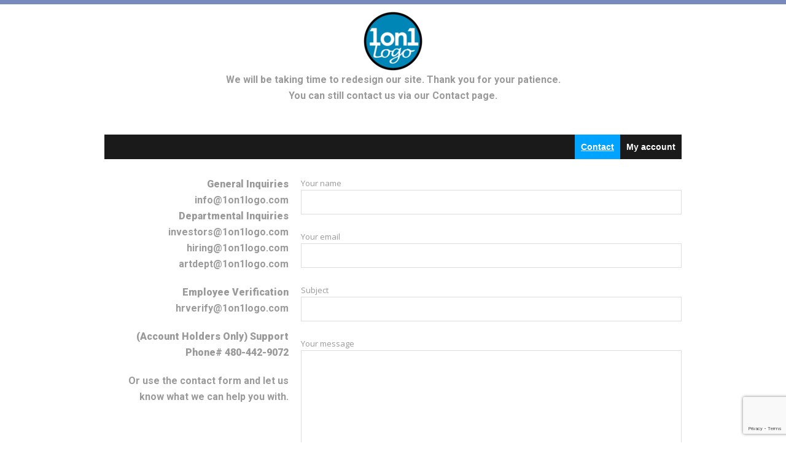

--- FILE ---
content_type: text/html; charset=UTF-8
request_url: https://www.1on1logo.com/contact/
body_size: 9513
content:
<!DOCTYPE html>
<html lang="en">
<head>

	<meta charset="UTF-8" />
	<meta name="viewport" content="width=device-width, initial-scale=1">
	<title>Contact | </title>
	<link rel="profile" href="https://gmpg.org/xfn/11" />
	<link rel="pingback" href="https://www.1on1logo.com/xmlrpc.php" />

	<meta name='robots' content='max-image-preview:large' />
<link rel='dns-prefetch' href='//www.google.com' />
<link rel='dns-prefetch' href='//s.w.org' />
<link rel="alternate" type="application/rss+xml" title="1on1 Logo &raquo; Feed" href="https://www.1on1logo.com/feed/" />
<link rel="alternate" type="application/rss+xml" title="1on1 Logo &raquo; Comments Feed" href="https://www.1on1logo.com/comments/feed/" />
		<script type="text/javascript">
			window._wpemojiSettings = {"baseUrl":"https:\/\/s.w.org\/images\/core\/emoji\/13.0.1\/72x72\/","ext":".png","svgUrl":"https:\/\/s.w.org\/images\/core\/emoji\/13.0.1\/svg\/","svgExt":".svg","source":{"concatemoji":"https:\/\/www.1on1logo.com\/wp-includes\/js\/wp-emoji-release.min.js?ver=5.7.14"}};
			!function(e,a,t){var n,r,o,i=a.createElement("canvas"),p=i.getContext&&i.getContext("2d");function s(e,t){var a=String.fromCharCode;p.clearRect(0,0,i.width,i.height),p.fillText(a.apply(this,e),0,0);e=i.toDataURL();return p.clearRect(0,0,i.width,i.height),p.fillText(a.apply(this,t),0,0),e===i.toDataURL()}function c(e){var t=a.createElement("script");t.src=e,t.defer=t.type="text/javascript",a.getElementsByTagName("head")[0].appendChild(t)}for(o=Array("flag","emoji"),t.supports={everything:!0,everythingExceptFlag:!0},r=0;r<o.length;r++)t.supports[o[r]]=function(e){if(!p||!p.fillText)return!1;switch(p.textBaseline="top",p.font="600 32px Arial",e){case"flag":return s([127987,65039,8205,9895,65039],[127987,65039,8203,9895,65039])?!1:!s([55356,56826,55356,56819],[55356,56826,8203,55356,56819])&&!s([55356,57332,56128,56423,56128,56418,56128,56421,56128,56430,56128,56423,56128,56447],[55356,57332,8203,56128,56423,8203,56128,56418,8203,56128,56421,8203,56128,56430,8203,56128,56423,8203,56128,56447]);case"emoji":return!s([55357,56424,8205,55356,57212],[55357,56424,8203,55356,57212])}return!1}(o[r]),t.supports.everything=t.supports.everything&&t.supports[o[r]],"flag"!==o[r]&&(t.supports.everythingExceptFlag=t.supports.everythingExceptFlag&&t.supports[o[r]]);t.supports.everythingExceptFlag=t.supports.everythingExceptFlag&&!t.supports.flag,t.DOMReady=!1,t.readyCallback=function(){t.DOMReady=!0},t.supports.everything||(n=function(){t.readyCallback()},a.addEventListener?(a.addEventListener("DOMContentLoaded",n,!1),e.addEventListener("load",n,!1)):(e.attachEvent("onload",n),a.attachEvent("onreadystatechange",function(){"complete"===a.readyState&&t.readyCallback()})),(n=t.source||{}).concatemoji?c(n.concatemoji):n.wpemoji&&n.twemoji&&(c(n.twemoji),c(n.wpemoji)))}(window,document,window._wpemojiSettings);
		</script>
		<style type="text/css">
img.wp-smiley,
img.emoji {
	display: inline !important;
	border: none !important;
	box-shadow: none !important;
	height: 1em !important;
	width: 1em !important;
	margin: 0 .07em !important;
	vertical-align: -0.1em !important;
	background: none !important;
	padding: 0 !important;
}
</style>
	<link rel='stylesheet' id='wp-block-library-css'  href='https://www.1on1logo.com/wp-includes/css/dist/block-library/style.min.css?ver=5.7.14' type='text/css' media='all' />
<link rel='stylesheet' id='wc-block-vendors-style-css'  href='https://www.1on1logo.com/wp-content/plugins/woocommerce/packages/woocommerce-blocks/build/vendors-style.css?ver=5.3.2' type='text/css' media='all' />
<link rel='stylesheet' id='wc-block-style-css'  href='https://www.1on1logo.com/wp-content/plugins/woocommerce/packages/woocommerce-blocks/build/style.css?ver=5.3.2' type='text/css' media='all' />
<link rel='stylesheet' id='contact-form-7-css'  href='https://www.1on1logo.com/wp-content/plugins/contact-form-7/includes/css/styles.css?ver=5.4.2' type='text/css' media='all' />
<link rel='stylesheet' id='dslc-fontawesome-css'  href='https://www.1on1logo.com/wp-content/plugins/live-composer-page-builder/css/font-awesome.css?ver=1.5.10' type='text/css' media='all' />
<link rel='stylesheet' id='dslc-plugins-css-css'  href='https://www.1on1logo.com/wp-content/plugins/live-composer-page-builder/css/dist/frontend.plugins.min.css?ver=1.5.10' type='text/css' media='all' />
<link rel='stylesheet' id='dslc-frontend-css-css'  href='https://www.1on1logo.com/wp-content/plugins/live-composer-page-builder/css/dist/frontend.min.css?ver=1.5.10' type='text/css' media='all' />
<link rel='stylesheet' id='woocommerce-layout-css'  href='https://www.1on1logo.com/wp-content/plugins/woocommerce/assets/css/woocommerce-layout.css?ver=5.5.1' type='text/css' media='all' />
<link rel='stylesheet' id='woocommerce-smallscreen-css'  href='https://www.1on1logo.com/wp-content/plugins/woocommerce/assets/css/woocommerce-smallscreen.css?ver=5.5.1' type='text/css' media='only screen and (max-width: 768px)' />
<link rel='stylesheet' id='woocommerce-general-css'  href='https://www.1on1logo.com/wp-content/plugins/woocommerce/assets/css/woocommerce.css?ver=5.5.1' type='text/css' media='all' />
<style id='woocommerce-inline-inline-css' type='text/css'>
.woocommerce form .form-row .required { visibility: visible; }
</style>
<link rel='stylesheet' id='lcwoo-product-style-css'  href='https://www.1on1logo.com/wp-content/plugins/lc-woo-integration/includes/product/css/style.css?ver=1.2.7' type='text/css' media='all' />
<link rel='stylesheet' id='lcwoo-shop-style-css'  href='https://www.1on1logo.com/wp-content/plugins/lc-woo-integration/includes/shop/css/style.css?ver=1.2.7' type='text/css' media='all' />
<link rel='stylesheet' id='lcwoo-cart-style-css'  href='https://www.1on1logo.com/wp-content/plugins/lc-woo-integration/includes/cart/css/style.css?ver=1.2.7' type='text/css' media='all' />
<link rel='stylesheet' id='lcwoo-checkout-style-css'  href='https://www.1on1logo.com/wp-content/plugins/lc-woo-integration/includes/checkout/css/style.css?ver=1.2.7' type='text/css' media='all' />
<link rel='stylesheet' id='lcwoo-account-style-css'  href='https://www.1on1logo.com/wp-content/plugins/lc-woo-integration/includes/account/css/style.css?ver=1.2.7' type='text/css' media='all' />
<link rel='stylesheet' id='megamenu-css'  href='https://www.1on1logo.com/wp-content/uploads/maxmegamenu/style.css?ver=dbdddb' type='text/css' media='all' />
<link rel='stylesheet' id='dashicons-css'  href='https://www.1on1logo.com/wp-includes/css/dashicons.min.css?ver=5.7.14' type='text/css' media='all' />
<link rel='stylesheet' id='main-style-css'  href='https://www.1on1logo.com/wp-content/themes/lc-orao-master/style.css?ver=1.0' type='text/css' media='all' />
<script type='text/javascript' src='https://www.1on1logo.com/wp-includes/js/jquery/jquery.min.js?ver=3.5.1' id='jquery-core-js'></script>
<script type='text/javascript' src='https://www.1on1logo.com/wp-includes/js/jquery/jquery-migrate.min.js?ver=3.3.2' id='jquery-migrate-js'></script>
<script type='text/javascript' src='https://www.1on1logo.com/wp-content/plugins/live-composer-page-builder/js/dist/client_plugins.min.js?ver=1.5.10' id='dslc-plugins-js-js'></script>
<script type='text/javascript' src='https://www.1on1logo.com/wp-content/plugins/lc-woo-integration/includes/common/js/woocommerce.js?ver=1.2.7' id='lcwoo-scripts-js'></script>
<link rel="https://api.w.org/" href="https://www.1on1logo.com/wp-json/" /><link rel="alternate" type="application/json" href="https://www.1on1logo.com/wp-json/wp/v2/pages/131" /><link rel="EditURI" type="application/rsd+xml" title="RSD" href="https://www.1on1logo.com/xmlrpc.php?rsd" />
<link rel="wlwmanifest" type="application/wlwmanifest+xml" href="https://www.1on1logo.com/wp-includes/wlwmanifest.xml" /> 
<meta name="generator" content="WordPress 5.7.14" />
<meta name="generator" content="WooCommerce 5.5.1" />
<link rel="canonical" href="https://www.1on1logo.com/contact/" />
<link rel='shortlink' href='https://www.1on1logo.com/?p=131' />
<link rel="alternate" type="application/json+oembed" href="https://www.1on1logo.com/wp-json/oembed/1.0/embed?url=https%3A%2F%2Fwww.1on1logo.com%2Fcontact%2F" />
<link rel="alternate" type="text/xml+oembed" href="https://www.1on1logo.com/wp-json/oembed/1.0/embed?url=https%3A%2F%2Fwww.1on1logo.com%2Fcontact%2F&#038;format=xml" />
	<noscript><style>.woocommerce-product-gallery{ opacity: 1 !important; }</style></noscript>
	<style type="text/css">.dslc-modules-section-wrapper, .dslca-add-modules-section { width : 1140px; } .dslc-modules-section:not(.dslc-full) { padding-left: 4%;  padding-right: 4%; } .dslc-modules-section { margin-left:0%;margin-right:0%;margin-bottom:0px;padding-bottom:80px;padding-top:80px;padding-left:0%;padding-right:0%;background-image:none;background-repeat:repeat;background-position:left top;background-attachment:scroll;background-size:auto;border-width:0px;border-style:solid; }

/*  CSS FOR POST ID: 18 */
#dslc-module-6c294d12d1e .dslc-image-container{text-align:center ;} #dslc-module-6c294d12d1e .dslc-image{} #dslc-module-6c294d12d1e .dslc-image,#dslc-module-6c294d12d1e .dslc-image a,#dslc-module-6c294d12d1e .dslc-image img{width:auto ;} #dslc-module-6c294d12d1e .dslc-image-caption{text-align:center ;font-size:13px;font-weight:400;line-height:22px;margin-top:20px;} #dslc-module-9212b5b723c .dslc-text-module-content{margin-bottom:50px;background-repeat:repeat ;background-attachment:scroll ;background-position:top left ;background-size:auto ;} #dslc-module-9212b5b723c .dslc-text-module-content,#dslc-module-9212b5b723c .dslc-text-module-content .dslca-editable-content,#dslc-module-9212b5b723c .dslc-text-module-content p{color:rgb(154, 154, 154) ;font-size:16px;font-weight:700;font-family:"Roboto";font-style:normal ;line-height:26px;text-transform:none ;text-align:center ;} #dslc-module-9212b5b723c .dslc-text-module-content p{margin-bottom:30px;} #dslc-module-9212b5b723c .dslc-text-module-content h1{color:rgb(12, 12, 12) ;font-size:26px;font-weight:700;font-family:"Roboto";font-style:normal ;line-height:35px;text-transform:none ;margin-bottom:30px;text-align:left ;} #dslc-module-9212b5b723c .dslc-text-module-content h2{font-size:24px;font-weight:700;font-family:"Roboto";font-style:normal ;line-height:33px;text-transform:none ;margin-bottom:30px;text-align:left ;} #dslc-module-9212b5b723c .dslc-text-module-content h3{font-size:22px;font-weight:700;font-family:"Roboto";font-style:normal ;line-height:31px;text-transform:none ;margin-bottom:30px;text-align:left ;} #dslc-module-9212b5b723c .dslc-text-module-content h4{font-size:20px;font-weight:700;font-family:"Roboto";font-style:normal ;line-height:29px;text-transform:none ;margin-bottom:30px;text-align:left ;} #dslc-module-9212b5b723c .dslc-text-module-content h5{font-size:18px;font-weight:700;font-family:"Roboto";font-style:normal ;line-height:27px;text-transform:none ;margin-bottom:30px;text-align:left ;} #dslc-module-9212b5b723c .dslc-text-module-content h6{font-size:16px;font-weight:700;font-family:"Roboto";font-style:normal ;line-height:25px;text-transform:none ;margin-bottom:30px;text-align:left ;} #dslc-module-9212b5b723c .dslc-text-module-content a{color:rgb(253, 73, 112) ;} #dslc-module-9212b5b723c .dslc-text-module-content a:hover{color:rgb(253, 73, 112) ;} #dslc-module-9212b5b723c .dslc-text-module-content li{color:rgb(154, 154, 154) ;font-size:16px;font-weight:300;font-family:"Roboto";line-height:26px;margin-bottom:10px;} #dslc-module-9212b5b723c .dslc-text-module-content ul,#dslc-module-9212b5b723c .dslc-text-module-content ol{margin-bottom:30px;margin-left:25px;} #dslc-module-9212b5b723c .dslc-text-module-content ul{list-style-type:disc ;text-align:left ;} #dslc-module-9212b5b723c .dslc-text-module-content ol{list-style-type:decimal ;} #dslc-module-9212b5b723c input[type=text],#dslc-module-9212b5b723c input[type=password],#dslc-module-9212b5b723c input[type=number],#dslc-module-9212b5b723c input[type=email],#dslc-module-9212b5b723c input[type=tel],#dslc-module-9212b5b723c textarea,#dslc-module-9212b5b723c select{color:#fffff ;font-size:13px;font-weight:500;font-family:"Open Sans";margin-bottom:15px;padding-top:10px;padding-bottom:10px;padding-left:15px;padding-right:15px;background-color:#fff ;border-color:#ddd;border-width:1px;border-style:solid solid solid solid;} #dslc-module-9212b5b723c input[type=text]::placeholder,#dslc-module-9212b5b723c input[type=password]::placeholder,#dslc-module-9212b5b723c input[type=number]::placeholder,#dslc-module-9212b5b723c input[type=email]::placeholder,#dslc-module-9212b5b723c input[type=tel]::placeholder,#dslc-module-9212b5b723c textarea::placeholder,#dslc-module-9212b5b723c select::placeholder{color:#fffff ;} #dslc-module-9212b5b723c textarea{line-height:23px;} #dslc-module-9212b5b723c .dslc-text-module-content blockquote,#dslc-module-9212b5b723c .dslc-text-module-content blockquote p{color:rgb(12, 12, 12) ;font-size:25px;font-weight:300;font-family:"Roboto Slab";line-height:35px;} #dslc-module-9212b5b723c blockquote{margin-bottom:30px;padding-top:30px;padding-bottom:30px;padding-left:30px;padding-right:30px;background-repeat:repeat ;background-attachment:scroll ;background-position:top left ;border-color:rgb(230, 230, 230);border-width:2px;border-style:solid solid solid solid;} #dslc-module-9212b5b723c blockquote,#dslc-module-9212b5b723c .dslc-text-module-content blockquote p{text-align:left ;} #dslc-module-9212b5b723c input[type=submit],#dslc-module-9212b5b723c button{background-color:#5890e5 ;border-radius:3px;color:#fff ;font-size:13px;font-weight:500;font-family:"Roboto";line-height:13px;padding-top:10px;padding-bottom:10px;padding-left:15px;padding-right:15px;border-color:#5890e5;} #dslc-module-9212b5b723c input[type=submit]:hover,#dslc-module-9212b5b723c button:hover{background-color:#5890e5 ;color:#fff ;border-color:#5890e5;} #dslc-module-3c3c9ba4eb7 .dslc-navigation{text-align:right ;} #dslc-module-3c3c9ba4eb7 .dslc-navigation-inner{background-color:#000000 ;background-repeat:repeat ;background-attachment:scroll ;background-position:top left ;background-size:auto ;margin-bottom:13px;} #dslc-module-3c3c9ba4eb7 .dslc-navigation .menu > li > a{color:#47a3ea ;font-size:20px;font-weight:800;font-family:"Roboto";line-height:30px;padding-left:10px;padding-right:10px;text-transform:none ;} #dslc-module-3c3c9ba4eb7 .dslc-navigation .menu > li > a:hover{color:#00238e ;} #dslc-module-3c3c9ba4eb7 .dslc-navigation .menu > li.current-menu-item > a{color:#00238e ;} #dslc-module-3c3c9ba4eb7 .dslc-navigation .menu > li{margin-left:40px;margin-top:40px;} #dslc-module-3c3c9ba4eb7 .dslc-navigation-arrow{display:none ;color:#555555 ;font-size:10px;margin-left:10px;} #dslc-module-3c3c9ba4eb7 .dslc-navigation .menu ul:before{text-align:left ;background-color:#fff ;background-repeat:repeat ;background-attachment:scroll ;background-position:top left ;border-color:#ededed;border-width:1px;border-style:solid solid solid solid;} #dslc-module-3c3c9ba4eb7 .dslc-navigation .menu ul{padding-top:10px;padding-bottom:10px;padding-left:10px;padding-right:10px;} #dslc-module-3c3c9ba4eb7 .dslc-navigation .menu ul li a{color:#555555 ;font-size:13px;font-weight:700;font-family:"Montserrat";line-height:13px;padding-top:17px;padding-bottom:17px;text-transform:none ;border-color:#ededed;border-width:1px;border-style:none none solid none;} #dslc-module-3c3c9ba4eb7 .dslc-navigation .menu ul li > a:hover{border-color:#ededed;} #dslc-module-3c3c9ba4eb7 .dslc-navigation .menu ul li.current-menu-item > a{color:#fd4970 ;border-color:#ededed;} #dslc-module-3c3c9ba4eb7 .dslc-navigation .menu ul li a:hover{color:#fd4970 ;} @media only screen and (min-width : 768px) and (max-width : 1024px)  {#dslc-module-3c3c9ba4eb7 .dslc-mobile-navigation{text-align:center ;} #dslc-module-3c3c9ba4eb7 .dslc-mobile-navigation-hook{color:#47a3ea ;font-size:40px; line-height:40px;} }@media only screen and ( max-width: 767px ) {#dslc-module-3c3c9ba4eb7 .dslc-mobile-navigation{text-align:center ;} #dslc-module-3c3c9ba4eb7 .dslc-mobile-navigation-hook{color:#47a3ea ;font-size:35px; line-height:35px;} }

/*  CSS FOR POST ID: 19 */
#dslc-module-eb229cd11d9 .dslc-navigation{text-align:left ;} #dslc-module-eb229cd11d9 .dslc-navigation-inner{background-color:rgba(0,0,0,0) ;background-repeat:repeat ;background-attachment:scroll ;background-position:top left ;background-size:auto ;margin-bottom:13px;} #dslc-module-eb229cd11d9 .dslc-navigation .menu > li > a{background-color:rgba(0,0,0,0) ;color:#555555 ;font-size:20px;font-weight:700;font-family:"Roboto";line-height:20px;text-transform:none ;} #dslc-module-eb229cd11d9 .dslc-navigation .menu > li > a:hover{color:rgb(253, 73, 112) ;} #dslc-module-eb229cd11d9 .dslc-navigation .menu > li.current-menu-item > a{color:#fd4970 ;} #dslc-module-eb229cd11d9 .dslc-navigation .menu > li{margin-left:40px;margin-top:40px;} #dslc-module-eb229cd11d9 .dslc-navigation-arrow{display:none ;color:#555555 ;font-size:10px;margin-left:10px;} #dslc-module-eb229cd11d9 .dslc-navigation .menu ul:before{text-align:left ;background-color:#fff ;background-repeat:repeat ;background-attachment:scroll ;background-position:top left ;border-color:#ededed;border-width:1px;border-style:solid solid solid solid;} #dslc-module-eb229cd11d9 .dslc-navigation .menu ul{padding-top:10px;padding-bottom:10px;padding-left:10px;padding-right:10px;} #dslc-module-eb229cd11d9 .dslc-navigation .menu ul li a{color:#555555 ;font-size:13px;font-weight:700;font-family:"Montserrat";line-height:13px;padding-top:17px;padding-bottom:17px;text-transform:none ;border-color:#ededed;border-width:1px;border-style:none none solid none;} #dslc-module-eb229cd11d9 .dslc-navigation .menu ul li > a:hover{border-color:#ededed;} #dslc-module-eb229cd11d9 .dslc-navigation .menu ul li.current-menu-item > a{color:#fd4970 ;border-color:#ededed;} #dslc-module-eb229cd11d9 .dslc-navigation .menu ul li a:hover{color:#fd4970 ;} #dslc-module-33fc9611f6e .dslc-separator{margin-bottom:25px;padding-bottom:25px;border-color:#ededed;border-width:1px;} #dslc-module-33fc9611f6e .dslc-separator-wrapper{background-repeat:repeat ;background-attachment:scroll ;background-position:top left ;border-top-left-radius:0px;border-top-right-radius:0px;border-bottom-left-radius:0px;border-bottom-right-radius:0px;} #dslc-module-97de5734ec6 .dslc-image-container{text-align:right ;} #dslc-module-97de5734ec6 .dslc-image{} #dslc-module-97de5734ec6 .dslc-image,#dslc-module-97de5734ec6 .dslc-image a,#dslc-module-97de5734ec6 .dslc-image img{width:auto ;} #dslc-module-97de5734ec6 .dslc-image-caption{text-align:center ;font-size:13px;font-weight:400;line-height:22px;margin-top:20px;} @media only screen and (min-width : 768px) and (max-width : 1024px)  {#dslc-module-97de5734ec6 .dslc-image-container{text-align:center ;} #dslc-module-97de5734ec6 .dslc-image{max-width:80px;margin-top:-125px;} #dslc-module-97de5734ec6 .dslc-image-caption{font-size:13px;} }@media only screen and ( max-width: 767px ) {#dslc-module-97de5734ec6 .dslc-image-container{text-align:center ;} #dslc-module-97de5734ec6 .dslc-image{max-width:135px;margin-top:-21px;margin-bottom:-250px;margin-left:0px;} #dslc-module-97de5734ec6 .dslc-image-caption{font-size:0px;line-height:2px;margin-top:0px;} }#dslc-module-42e7f019b0e .dslc-text-module-content{background-repeat:repeat ;background-attachment:scroll ;background-position:top left ;background-size:auto ;} #dslc-module-42e7f019b0e .dslc-text-module-content,#dslc-module-42e7f019b0e .dslc-text-module-content .dslca-editable-content,#dslc-module-42e7f019b0e .dslc-text-module-content p{color:rgb(154, 154, 154) ;font-size:15px;font-weight:700;font-family:"Roboto";font-style:normal ;text-transform:none ;text-align:center ;} #dslc-module-42e7f019b0e .dslc-text-module-content p{margin-bottom:30px;} #dslc-module-42e7f019b0e .dslc-text-module-content h1{color:rgb(12, 12, 12) ;font-size:26px;font-weight:700;font-family:"Roboto";line-height:35px;text-transform:none ;margin-bottom:30px;text-align:left ;} #dslc-module-42e7f019b0e .dslc-text-module-content h2{font-size:24px;font-weight:700;font-family:"Roboto";font-style:normal ;line-height:33px;text-transform:none ;margin-bottom:30px;text-align:left ;} #dslc-module-42e7f019b0e .dslc-text-module-content h3{font-size:22px;font-weight:700;font-family:"Roboto";font-style:normal ;line-height:31px;text-transform:none ;margin-bottom:30px;text-align:left ;} #dslc-module-42e7f019b0e .dslc-text-module-content h4{font-size:20px;font-weight:700;font-family:"Roboto";font-style:normal ;line-height:29px;text-transform:none ;margin-bottom:30px;text-align:left ;} #dslc-module-42e7f019b0e .dslc-text-module-content h5{font-size:18px;font-weight:700;font-family:"Roboto";font-style:normal ;line-height:27px;text-transform:none ;margin-bottom:30px;text-align:left ;} #dslc-module-42e7f019b0e .dslc-text-module-content h6{font-size:16px;font-weight:700;font-family:"Roboto";font-style:normal ;line-height:25px;text-transform:none ;margin-bottom:30px;text-align:left ;} #dslc-module-42e7f019b0e .dslc-text-module-content a{color:#47a3ea ;} #dslc-module-42e7f019b0e .dslc-text-module-content a:hover{color:#ffffff ;} #dslc-module-42e7f019b0e .dslc-text-module-content li{color:rgb(154, 154, 154) ;font-size:16px;font-weight:300;font-family:"Roboto";line-height:26px;margin-bottom:10px;} #dslc-module-42e7f019b0e .dslc-text-module-content ul,#dslc-module-42e7f019b0e .dslc-text-module-content ol{margin-bottom:30px;margin-left:25px;} #dslc-module-42e7f019b0e .dslc-text-module-content ul{list-style-type:disc ;text-align:left ;} #dslc-module-42e7f019b0e .dslc-text-module-content ol{list-style-type:decimal ;} #dslc-module-42e7f019b0e input[type=text],#dslc-module-42e7f019b0e input[type=password],#dslc-module-42e7f019b0e input[type=number],#dslc-module-42e7f019b0e input[type=email],#dslc-module-42e7f019b0e input[type=tel],#dslc-module-42e7f019b0e textarea,#dslc-module-42e7f019b0e select{color:#fffff ;font-size:13px;font-weight:500;font-family:"Open Sans";margin-bottom:15px;padding-top:10px;padding-bottom:10px;padding-left:15px;padding-right:15px;background-color:#fff ;border-color:#ddd;border-width:1px;border-style:solid solid solid solid;} #dslc-module-42e7f019b0e input[type=text]::placeholder,#dslc-module-42e7f019b0e input[type=password]::placeholder,#dslc-module-42e7f019b0e input[type=number]::placeholder,#dslc-module-42e7f019b0e input[type=email]::placeholder,#dslc-module-42e7f019b0e input[type=tel]::placeholder,#dslc-module-42e7f019b0e textarea::placeholder,#dslc-module-42e7f019b0e select::placeholder{color:#fffff ;} #dslc-module-42e7f019b0e textarea{line-height:23px;} #dslc-module-42e7f019b0e .dslc-text-module-content blockquote,#dslc-module-42e7f019b0e .dslc-text-module-content blockquote p{color:rgb(12, 12, 12) ;font-size:25px;font-weight:300;font-family:"Roboto Slab";line-height:35px;} #dslc-module-42e7f019b0e blockquote{margin-bottom:30px;padding-top:30px;padding-bottom:30px;padding-left:30px;padding-right:30px;background-repeat:repeat ;background-attachment:scroll ;background-position:top left ;border-color:rgb(230, 230, 230);border-width:2px;border-style:solid solid solid solid;} #dslc-module-42e7f019b0e blockquote,#dslc-module-42e7f019b0e .dslc-text-module-content blockquote p{text-align:left ;} #dslc-module-42e7f019b0e input[type=submit],#dslc-module-42e7f019b0e button{background-color:#5890e5 ;border-radius:3px;color:#fff ;font-size:13px;font-weight:500;font-family:"Roboto";line-height:13px;padding-top:10px;padding-bottom:10px;padding-left:15px;padding-right:15px;border-color:#5890e5;} #dslc-module-42e7f019b0e input[type=submit]:hover,#dslc-module-42e7f019b0e button:hover{background-color:#5890e5 ;color:#fff ;border-color:#5890e5;} @media only screen and (min-width : 768px) and (max-width : 1024px)  {#dslc-module-42e7f019b0e .dslc-text-module-content,#dslc-module-42e7f019b0e .dslc-text-module-content .dslca-editable-content,#dslc-module-42e7f019b0e .dslc-text-module-content p{font-size:13px;text-align:center ;} #dslc-module-42e7f019b0e .dslc-text-module-content h1{margin-bottom:15px;text-align:center ;} #dslc-module-42e7f019b0e .dslc-text-module-content h2{font-size:13px;line-height:13px;margin-bottom:15px;text-align:center ;} #dslc-module-42e7f019b0e .dslc-text-module-content h3{font-size:13px;line-height:13px;margin-bottom:15px;text-align:left ;} #dslc-module-42e7f019b0e .dslc-text-module-content h4{font-size:13px;line-height:13px;margin-bottom:15px;text-align:left ;} #dslc-module-42e7f019b0e .dslc-text-module-content h5{font-size:13px;line-height:13px;margin-bottom:15px;text-align:left ;} #dslc-module-42e7f019b0e .dslc-text-module-content h6{font-size:13px;line-height:13px;margin-bottom:15px;text-align:left ;} #dslc-module-42e7f019b0e .dslc-text-module-content li{font-size:13px;line-height:22px;margin-bottom:10px;} #dslc-module-42e7f019b0e .dslc-text-module-content ul,#dslc-module-42e7f019b0e .dslc-text-module-content ol{margin-bottom:25px;margin-left:25px;} #dslc-module-42e7f019b0e .dslc-text-module-content ul{text-align:left ;} #dslc-module-42e7f019b0e .dslc-text-module-content blockquote,#dslc-module-42e7f019b0e .dslc-text-module-content blockquote p{font-size:13px;line-height:22px;} #dslc-module-42e7f019b0e blockquote{text-align:left ;} }@media only screen and ( max-width: 767px ) {#dslc-module-42e7f019b0e .dslc-text-module-content{margin-top:58px;margin-bottom:-75px;} #dslc-module-42e7f019b0e .dslc-text-module-content,#dslc-module-42e7f019b0e .dslc-text-module-content .dslca-editable-content,#dslc-module-42e7f019b0e .dslc-text-module-content p{font-size:13px;text-align:center ;} #dslc-module-42e7f019b0e .dslc-text-module-content h1{font-size:13px;line-height:13px;margin-bottom:15px;text-align:left ;} #dslc-module-42e7f019b0e .dslc-text-module-content h2{font-size:13px;line-height:13px;margin-bottom:15px;text-align:left ;} #dslc-module-42e7f019b0e .dslc-text-module-content h3{font-size:13px;line-height:13px;margin-bottom:15px;text-align:left ;} #dslc-module-42e7f019b0e .dslc-text-module-content h4{font-size:13px;line-height:13px;margin-bottom:15px;text-align:left ;} #dslc-module-42e7f019b0e .dslc-text-module-content h5{font-size:13px;line-height:13px;margin-bottom:15px;text-align:left ;} #dslc-module-42e7f019b0e .dslc-text-module-content h6{font-size:13px;line-height:13px;margin-bottom:15px;text-align:left ;} #dslc-module-42e7f019b0e .dslc-text-module-content li{font-size:13px;line-height:22px;margin-bottom:10px;} #dslc-module-42e7f019b0e .dslc-text-module-content ul,#dslc-module-42e7f019b0e .dslc-text-module-content ol{margin-bottom:25px;margin-left:25px;} #dslc-module-42e7f019b0e .dslc-text-module-content ul{text-align:left ;} #dslc-module-42e7f019b0e .dslc-text-module-content blockquote,#dslc-module-42e7f019b0e .dslc-text-module-content blockquote p{font-size:13px;line-height:22px;} #dslc-module-42e7f019b0e blockquote{text-align:left ;} }#dslc-module-30 .dslc-text-module-content{background-repeat:repeat ;background-attachment:scroll ;background-position:top left ;background-size:auto ;} #dslc-module-30 .dslc-text-module-content,#dslc-module-30 .dslc-text-module-content .dslca-editable-content,#dslc-module-30 .dslc-text-module-content p{color:rgb(113, 113, 113) ;font-size:15px;font-weight:300;font-family:"Roboto";font-style:normal ;line-height:29px;text-transform:none ;text-align:left ;} #dslc-module-30 .dslc-text-module-content h1{color:rgb(12, 12, 12) ;font-size:26px;font-weight:700;font-family:"Roboto";font-style:normal ;line-height:35px;text-transform:none ;margin-bottom:30px;text-align:left ;} #dslc-module-30 .dslc-text-module-content h2{font-size:24px;font-weight:700;font-family:"Roboto";font-style:normal ;line-height:33px;text-transform:none ;margin-bottom:30px;text-align:left ;} #dslc-module-30 .dslc-text-module-content h3{font-size:22px;font-weight:700;font-family:"Roboto";font-style:normal ;line-height:31px;text-transform:none ;margin-bottom:30px;text-align:left ;} #dslc-module-30 .dslc-text-module-content h4{font-size:20px;font-weight:700;font-family:"Roboto";font-style:normal ;line-height:29px;text-transform:none ;margin-bottom:30px;text-align:left ;} #dslc-module-30 .dslc-text-module-content h5{font-size:18px;font-weight:700;font-family:"Roboto";font-style:normal ;line-height:27px;text-transform:none ;margin-bottom:30px;text-align:left ;} #dslc-module-30 .dslc-text-module-content h6{font-size:16px;font-weight:700;font-family:"Roboto";font-style:normal ;line-height:25px;text-transform:none ;margin-bottom:30px;text-align:left ;} #dslc-module-30 .dslc-text-module-content a{color:rgb(253, 73, 112) ;} #dslc-module-30 .dslc-text-module-content a:hover{color:rgb(253, 73, 112) ;} #dslc-module-30 .dslc-text-module-content li{color:rgb(154, 154, 154) ;font-size:16px;font-weight:300;font-family:"Roboto";line-height:26px;margin-bottom:10px;} #dslc-module-30 .dslc-text-module-content ul,#dslc-module-30 .dslc-text-module-content ol{margin-bottom:30px;margin-left:25px;} #dslc-module-30 .dslc-text-module-content ul{list-style-type:disc ;text-align:left ;} #dslc-module-30 .dslc-text-module-content ol{list-style-type:decimal ;} #dslc-module-30 input[type=text],#dslc-module-30 input[type=password],#dslc-module-30 input[type=number],#dslc-module-30 input[type=email],#dslc-module-30 input[type=tel],#dslc-module-30 textarea,#dslc-module-30 select{color:#4d4d4d ;font-size:13px;font-weight:500;font-family:"Open Sans";margin-bottom:15px;padding-top:10px;padding-bottom:10px;padding-left:15px;padding-right:15px;background-color:#fff ;border-color:#ddd;border-width:1px;border-style:solid solid solid solid;} #dslc-module-30 input[type=text]::placeholder,#dslc-module-30 input[type=password]::placeholder,#dslc-module-30 input[type=number]::placeholder,#dslc-module-30 input[type=email]::placeholder,#dslc-module-30 input[type=tel]::placeholder,#dslc-module-30 textarea::placeholder,#dslc-module-30 select::placeholder{color:#4d4d4d ;} #dslc-module-30 textarea{line-height:23px;} #dslc-module-30 .dslc-text-module-content blockquote,#dslc-module-30 .dslc-text-module-content blockquote p{color:rgb(12, 12, 12) ;font-size:25px;font-weight:300;font-family:"Roboto Slab";line-height:35px;} #dslc-module-30 blockquote{margin-bottom:30px;padding-top:30px;padding-bottom:30px;padding-left:30px;padding-right:30px;background-repeat:repeat ;background-attachment:scroll ;background-position:top left ;border-color:rgb(230, 230, 230);border-width:2px;border-style:solid solid solid solid;} #dslc-module-30 blockquote,#dslc-module-30 .dslc-text-module-content blockquote p{text-align:left ;} #dslc-module-30 input[type=submit],#dslc-module-30 button{background-color:#5890e5 ;border-radius:3px;color:#fff ;font-size:13px;font-weight:500;font-family:"Roboto";line-height:13px;padding-top:10px;padding-bottom:10px;padding-left:15px;padding-right:15px;border-color:#5890e5;} #dslc-module-30 input[type=submit]:hover,#dslc-module-30 button:hover{background-color:#5890e5 ;color:#fff ;border-color:#5890e5;} @media only screen and ( max-width: 767px ) {#dslc-module-30 .dslc-text-module-content,#dslc-module-30 .dslc-text-module-content .dslca-editable-content,#dslc-module-30 .dslc-text-module-content p{font-size:16px;line-height:22px;text-align:center ;} #dslc-module-30 .dslc-text-module-content h1{font-size:13px;line-height:13px;margin-bottom:15px;text-align:left ;} #dslc-module-30 .dslc-text-module-content h2{font-size:13px;line-height:13px;margin-bottom:15px;text-align:left ;} #dslc-module-30 .dslc-text-module-content h3{font-size:13px;line-height:13px;margin-bottom:15px;text-align:left ;} #dslc-module-30 .dslc-text-module-content h4{font-size:13px;line-height:13px;margin-bottom:15px;text-align:left ;} #dslc-module-30 .dslc-text-module-content h5{font-size:13px;line-height:13px;margin-bottom:15px;text-align:left ;} #dslc-module-30 .dslc-text-module-content h6{font-size:13px;line-height:13px;margin-bottom:15px;text-align:left ;} #dslc-module-30 .dslc-text-module-content li{font-size:13px;line-height:22px;margin-bottom:10px;} #dslc-module-30 .dslc-text-module-content ul,#dslc-module-30 .dslc-text-module-content ol{margin-bottom:25px;margin-left:25px;} #dslc-module-30 .dslc-text-module-content ul{text-align:left ;} #dslc-module-30 .dslc-text-module-content blockquote,#dslc-module-30 .dslc-text-module-content blockquote p{font-size:13px;line-height:22px;} #dslc-module-30 blockquote{text-align:left ;} }#dslc-module-242ce26125a .dslc-image-container{text-align:center ;} #dslc-module-242ce26125a .dslc-image{} #dslc-module-242ce26125a .dslc-image,#dslc-module-242ce26125a .dslc-image a,#dslc-module-242ce26125a .dslc-image img{width:auto ;} #dslc-module-242ce26125a .dslc-image-caption{text-align:center ;font-size:13px;font-weight:400;line-height:22px;margin-top:20px;} 

/*  CSS FOR POST ID: 131 */
#dslc-module-e058e657225 .dslc-text-module-content{} #dslc-module-e058e657225 .dslc-text-module-content,#dslc-module-e058e657225 .dslc-text-module-content .dslca-editable-content,#dslc-module-e058e657225 .dslc-text-module-content p{color:rgb(154, 154, 154) ;font-size:16px;font-weight:700;font-family:"Roboto";font-style:normal ;line-height:26px;text-transform:none ;text-align:right ;} #dslc-module-e058e657225 .dslc-text-module-content p{margin-bottom:20px;} #dslc-module-e058e657225 .dslc-text-module-content h1{color:rgb(12, 12, 12) ;font-size:26px;font-weight:700;font-family:"Roboto";font-style:normal ;text-transform:none ;margin-bottom:30px;text-align:right ;} #dslc-module-e058e657225 .dslc-text-module-content h2{font-size:24px;font-weight:700;font-family:"Roboto";font-style:normal ;line-height:33px;text-transform:none ;margin-bottom:30px;text-align:left ;} #dslc-module-e058e657225 .dslc-text-module-content h3{font-size:22px;font-weight:700;font-family:"Roboto";font-style:normal ;line-height:31px;text-transform:none ;margin-bottom:30px;text-align:left ;} #dslc-module-e058e657225 .dslc-text-module-content h4{font-size:20px;font-weight:700;font-family:"Roboto";font-style:normal ;line-height:29px;text-transform:none ;margin-bottom:30px;text-align:left ;} #dslc-module-e058e657225 .dslc-text-module-content h5{font-size:18px;font-weight:700;font-family:"Roboto";font-style:normal ;line-height:27px;text-transform:none ;margin-bottom:30px;text-align:left ;} #dslc-module-e058e657225 .dslc-text-module-content h6{font-size:16px;font-weight:700;font-family:"Roboto";font-style:normal ;line-height:25px;text-transform:none ;margin-bottom:30px;text-align:left ;} #dslc-module-e058e657225 .dslc-text-module-content a{color:rgb(253, 73, 112) ;} #dslc-module-e058e657225 .dslc-text-module-content a:hover{color:rgb(253, 73, 112) ;} #dslc-module-e058e657225 .dslc-text-module-content li{color:rgb(154, 154, 154) ;font-size:16px;font-weight:300;font-family:"Roboto";line-height:26px;margin-bottom:10px;} #dslc-module-e058e657225 .dslc-text-module-content ul,#dslc-module-e058e657225 .dslc-text-module-content ol{margin-bottom:30px;margin-left:25px;} #dslc-module-e058e657225 .dslc-text-module-content ul{list-style-type:disc ;text-align:left ;} #dslc-module-e058e657225 .dslc-text-module-content ol{list-style-type:decimal ;} #dslc-module-e058e657225 input[type=text],#dslc-module-e058e657225 input[type=password],#dslc-module-e058e657225 input[type=number],#dslc-module-e058e657225 input[type=email],#dslc-module-e058e657225 input[type=tel],#dslc-module-e058e657225 textarea,#dslc-module-e058e657225 select{color:#fffff ;font-size:13px;font-weight:500;font-family:"Open Sans";margin-bottom:15px;padding-top:10px;padding-bottom:10px;padding-left:15px;padding-right:15px;background-color:#fff ;border-color:#ddd;border-width:1px;border-style:solid solid solid solid;} #dslc-module-e058e657225 input[type=text]::placeholder,#dslc-module-e058e657225 input[type=password]::placeholder,#dslc-module-e058e657225 input[type=number]::placeholder,#dslc-module-e058e657225 input[type=email]::placeholder,#dslc-module-e058e657225 input[type=tel]::placeholder,#dslc-module-e058e657225 textarea::placeholder,#dslc-module-e058e657225 select::placeholder{color:#fffff ;} #dslc-module-e058e657225 textarea{line-height:23px;} #dslc-module-e058e657225 .dslc-text-module-content blockquote,#dslc-module-e058e657225 .dslc-text-module-content blockquote p{color:rgb(12, 12, 12) ;font-size:25px;font-weight:300;font-family:"Roboto Slab";line-height:35px;} #dslc-module-e058e657225 blockquote{margin-bottom:30px;padding-top:30px;padding-bottom:30px;padding-left:30px;padding-right:30px;background-repeat:repeat ;background-attachment:scroll ;background-position:top left ;border-color:rgb(230, 230, 230);border-width:2px;border-style:solid solid solid solid;} #dslc-module-e058e657225 blockquote,#dslc-module-e058e657225 .dslc-text-module-content blockquote p{text-align:left ;} #dslc-module-e058e657225 input[type=submit],#dslc-module-e058e657225 button{background-color:#5890e5 ;border-radius:3px;color:#fff ;font-size:13px;font-weight:500;font-family:"Roboto";line-height:13px;padding-top:10px;padding-bottom:10px;padding-left:15px;padding-right:15px;border-color:#5890e5;} #dslc-module-e058e657225 input[type=submit]:hover,#dslc-module-e058e657225 button:hover{background-color:#5890e5 ;color:#fff ;border-color:#5890e5;} @media only screen and (min-width : 768px) and (max-width : 1024px)  {#dslc-module-e058e657225 .dslc-text-module-content,#dslc-module-e058e657225 .dslc-text-module-content .dslca-editable-content,#dslc-module-e058e657225 .dslc-text-module-content p{font-size:13px;line-height:22px;text-align:left ;} #dslc-module-e058e657225 .dslc-text-module-content h1{font-size:13px;line-height:13px;margin-bottom:15px;text-align:left ;} #dslc-module-e058e657225 .dslc-text-module-content h2{font-size:13px;line-height:13px;margin-bottom:15px;text-align:left ;} #dslc-module-e058e657225 .dslc-text-module-content h3{font-size:13px;line-height:13px;margin-bottom:15px;text-align:left ;} #dslc-module-e058e657225 .dslc-text-module-content h4{font-size:13px;line-height:13px;margin-bottom:15px;text-align:left ;} #dslc-module-e058e657225 .dslc-text-module-content h5{font-size:13px;line-height:13px;margin-bottom:15px;text-align:left ;} #dslc-module-e058e657225 .dslc-text-module-content h6{font-size:13px;line-height:13px;margin-bottom:15px;text-align:left ;} #dslc-module-e058e657225 .dslc-text-module-content li{font-size:13px;line-height:22px;margin-bottom:10px;} #dslc-module-e058e657225 .dslc-text-module-content ul,#dslc-module-e058e657225 .dslc-text-module-content ol{margin-bottom:25px;margin-left:25px;} #dslc-module-e058e657225 .dslc-text-module-content ul{text-align:left ;} #dslc-module-e058e657225 .dslc-text-module-content blockquote,#dslc-module-e058e657225 .dslc-text-module-content blockquote p{font-size:13px;line-height:22px;} #dslc-module-e058e657225 blockquote{text-align:left ;} }@media only screen and ( max-width: 767px ) {#dslc-module-e058e657225 .dslc-text-module-content,#dslc-module-e058e657225 .dslc-text-module-content .dslca-editable-content,#dslc-module-e058e657225 .dslc-text-module-content p{font-size:13px;line-height:22px;text-align:left ;} #dslc-module-e058e657225 .dslc-text-module-content h1{font-size:13px;line-height:13px;margin-bottom:15px;text-align:left ;} #dslc-module-e058e657225 .dslc-text-module-content h2{font-size:13px;line-height:13px;margin-bottom:15px;text-align:left ;} #dslc-module-e058e657225 .dslc-text-module-content h3{font-size:13px;line-height:13px;margin-bottom:15px;text-align:left ;} #dslc-module-e058e657225 .dslc-text-module-content h4{font-size:13px;line-height:13px;margin-bottom:15px;text-align:left ;} #dslc-module-e058e657225 .dslc-text-module-content h5{font-size:13px;line-height:13px;margin-bottom:15px;text-align:left ;} #dslc-module-e058e657225 .dslc-text-module-content h6{font-size:13px;line-height:13px;margin-bottom:15px;text-align:left ;} #dslc-module-e058e657225 .dslc-text-module-content li{font-size:13px;line-height:22px;margin-bottom:10px;} #dslc-module-e058e657225 .dslc-text-module-content ul,#dslc-module-e058e657225 .dslc-text-module-content ol{margin-bottom:25px;margin-left:25px;} #dslc-module-e058e657225 .dslc-text-module-content ul{text-align:left ;} #dslc-module-e058e657225 .dslc-text-module-content blockquote,#dslc-module-e058e657225 .dslc-text-module-content blockquote p{font-size:13px;line-height:22px;} #dslc-module-e058e657225 blockquote{text-align:left ;} }#dslc-module-c2c9ea9eafd .dslc-module-shortcode{} #dslc-module-c2c9ea9eafd .dslc-module-shortcode,#dslc-module-c2c9ea9eafd .dslc-module-shortcode p{font-size:13px;font-weight:400;font-family:"Open Sans";font-style:normal ;line-height:22px;text-align:left ;} #dslc-module-c2c9ea9eafd .dslc-module-shortcode p{margin-bottom:25px;} #dslc-module-c2c9ea9eafd .dslc-module-shortcode h1{font-size:25px;font-weight:400;font-family:"Open Sans";font-style:normal ;line-height:35px;margin-bottom:15px;text-align:left ;} #dslc-module-c2c9ea9eafd .dslc-module-shortcode h2{font-size:23px;font-weight:400;font-family:"Open Sans";font-style:normal ;line-height:33px;margin-bottom:15px;text-align:left ;} #dslc-module-c2c9ea9eafd .dslc-module-shortcode h3{font-size:21px;font-weight:400;font-family:"Open Sans";font-style:normal ;line-height:31px;margin-bottom:15px;text-align:left ;} #dslc-module-c2c9ea9eafd .dslc-module-shortcode h4{font-size:19px;font-weight:400;font-family:"Open Sans";font-style:normal ;line-height:29px;margin-bottom:15px;text-align:left ;} #dslc-module-c2c9ea9eafd .dslc-module-shortcode h5{font-size:17px;font-weight:400;font-family:"Open Sans";font-style:normal ;line-height:27px;margin-bottom:15px;text-align:left ;} #dslc-module-c2c9ea9eafd .dslc-module-shortcode h6{font-size:15px;font-weight:400;font-family:"Open Sans";font-style:normal ;line-height:25px;margin-bottom:15px;text-align:left ;} #dslc-module-c2c9ea9eafd .dslc-module-shortcode li{font-size:13px;font-weight:400;font-family:"Open Sans";line-height:22px;margin-bottom:10px;} #dslc-module-c2c9ea9eafd .dslc-module-shortcode ul,#dslc-module-c2c9ea9eafd .dslc-module-shortcode ol{margin-bottom:25px;margin-left:25px;} #dslc-module-c2c9ea9eafd .dslc-module-shortcode ul{list-style-type:disc ;} #dslc-module-c2c9ea9eafd .dslc-module-shortcode ol{list-style-type:decimal ;} #dslc-module-c2c9ea9eafd input[type=text],#dslc-module-c2c9ea9eafd input[type=password],#dslc-module-c2c9ea9eafd input[type=number],#dslc-module-c2c9ea9eafd input[type=email],#dslc-module-c2c9ea9eafd input[type=tel],#dslc-module-c2c9ea9eafd textarea,#dslc-module-c2c9ea9eafd select{background-color:#fff ;color:#4d4d4d ;font-size:13px;font-weight:500;font-family:"Open Sans";width:100%;padding-top:10px;padding-bottom:10px;padding-left:15px;padding-right:15px;border-color:#ddd;border-width:1px;border-style:solid solid solid solid;} #dslc-module-c2c9ea9eafd textarea{line-height:23px;} #dslc-module-c2c9ea9eafd .dslc-module-shortcode blockquote{background-repeat:repeat ;background-attachment:scroll ;background-position:top left ;} #dslc-module-c2c9ea9eafd .dslc-module-shortcode blockquote,#dslc-module-c2c9ea9eafd .dslc-module-shortcode blockquote p{font-size:13px;font-weight:400;font-family:"Open Sans";line-height:22px;} #dslc-module-c2c9ea9eafd blockquote,#dslc-module-c2c9ea9eafd .dslc-module-shortcode blockquote p{text-align:left ;} #dslc-module-c2c9ea9eafd input[type=submit],#dslc-module-c2c9ea9eafd input[type=button],#dslc-module-c2c9ea9eafd button{background-color:#5890e5 ;border-radius:3px;color:#fff ;font-size:13px;font-weight:500;font-family:"Open Sans";line-height:13px;padding-top:10px;padding-bottom:10px;padding-left:15px;padding-right:15px;border-color:#5890e5;} #dslc-module-c2c9ea9eafd input[type=submit]:hover,#dslc-module-c2c9ea9eafd input[type=button]:hover,#dslc-module-c2c9ea9eafd button:hover{background-color:#5890e5 ;color:#fff ;border-color:#5890e5;} </style><link href="//fonts.googleapis.com/css?family=Roboto:100,200,300,400,500,600,700,800,900|Open+Sans:100,200,300,400,500,600,700,800,900|Roboto+Slab:100,200,300,400,500,600,700,800,900|Montserrat:100,200,300,400,500,600,700,800,900&amp;subset=latin,latin-ext,cyrillic,cyrillic-ext" rel="stylesheet"><link rel="icon" href="https://www.1on1logo.com/wp-content/uploads/2021/06/new-com-100x100.png" sizes="32x32" />
<link rel="icon" href="https://www.1on1logo.com/wp-content/uploads/2021/06/new-com-300x300.png" sizes="192x192" />
<link rel="apple-touch-icon" href="https://www.1on1logo.com/wp-content/uploads/2021/06/new-com-300x300.png" />
<meta name="msapplication-TileImage" content="https://www.1on1logo.com/wp-content/uploads/2021/06/new-com-300x300.png" />
<style type="text/css">/** Mega Menu CSS: fs **/</style>

</head>
<body data-rsssl=1 class="page-template-default page page-id-131 wp-custom-logo theme-lc-orao-master dslc-page dslc-page-has-content dslc-page-has-hf woocommerce-no-js mega-menu-max-mega-menu-1 mega-menu-max-mega-menu-2">

<div id="dslc-content" class="dslc-content dslc-clearfix"><div id="dslc-header" class="dslc-header-pos-relative " data-hf >
		<div  class="dslc-modules-section " style="padding-bottom:10px;padding-top:10px;background-color:rgba(154, 154, 154, 0);border-color:#7788bb;border-width:7px;border-right-style: hidden; border-bottom-style: hidden; border-left-style: hidden; " data-section-id="db0c2852ae1">
				
				
				<div class="dslc-modules-section-wrapper dslc-clearfix"><div class="dslc-modules-area dslc-col dslc-12-col dslc-last-col dslc-valign- " data-size="12" data-valign="">
		<div id="dslc-module-6c294d12d1e" class="dslc-module-front dslc-module-DSLC_Image dslc-in-viewport-check dslc-in-viewport-anim-none  dslc-col dslc-12-col dslc-last-col  dslc-module-handle-like-regular " data-module-id="6c294d12d1e" data-module="DSLC_Image" data-dslc-module-size="12" data-dslc-anim="none" data-dslc-anim-delay="" data-dslc-anim-duration="650"  data-dslc-anim-easing="ease" data-dslc-preset="none" >

			
			
				<div class="dslc-image-container">
		<div class="dslc-image">

			
				
									<a class="" href="https://www.1on1logo.com" target="_self"  >
									<img src="https://www.1on1logo.com/wp-content/uploads/2021/06/new-com-100x100.png" alt="" title=""   />
									</a>
				
									</div><!-- .dslc-image -->
		</div>
		
				</div><!-- .dslc-module -->
		
		<div id="dslc-module-9212b5b723c" class="dslc-module-front dslc-module-DSLC_Text_Simple dslc-in-viewport-check dslc-in-viewport-anim-none  dslc-col dslc-12-col dslc-last-col  dslc-module-handle-like-regular " data-module-id="9212b5b723c" data-module="DSLC_Text_Simple" data-dslc-module-size="12" data-dslc-anim="none" data-dslc-anim-delay="" data-dslc-anim-duration="650"  data-dslc-anim-easing="ease" data-dslc-preset="none" >

			
			
		
		<div class="dslc-text-module-content">
			<p style="text-align: center;">We will be taking time to redesign our site. Thank you for your patience.<br>You can still contact us via our Contact page.</p>		</div>

		
				</div><!-- .dslc-module -->
		
		<div id="dslc-module-3c3c9ba4eb7" class="dslc-module-front dslc-module-DSLC_Navigation dslc-in-viewport-check dslc-in-viewport-anim-none  dslc-col dslc-12-col dslc-last-col  dslc-module-handle-like-regular " data-module-id="3c3c9ba4eb7" data-module="DSLC_Navigation" data-dslc-module-size="12" data-dslc-anim="none" data-dslc-anim-delay="0" data-dslc-anim-duration="650"  data-dslc-anim-easing="default" data-dslc-preset="none" >

			
			
					<div class="dslc-navigation dslc-navigation-sub-position-default dslc-navigation-res-t-enabled dslc-navigation-res-p-enabled dslc-navigation-orientation-horizontal">
				<div class="dslc-navigation-inner">
					<div id="mega-menu-wrap-max_mega_menu_1" class="mega-menu-wrap"><div class="mega-menu-toggle"><div class="mega-toggle-blocks-left"></div><div class="mega-toggle-blocks-center"></div><div class="mega-toggle-blocks-right"><div class='mega-toggle-block mega-menu-toggle-animated-block mega-toggle-block-0' id='mega-toggle-block-0'><button aria-label="Toggle Menu" class="mega-toggle-animated mega-toggle-animated-slider" type="button" aria-expanded="false">
                  <span class="mega-toggle-animated-box">
                    <span class="mega-toggle-animated-inner"></span>
                  </span>
                </button></div></div></div><ul id="mega-menu-max_mega_menu_1" class="mega-menu max-mega-menu mega-menu-horizontal mega-no-js" data-event="hover_intent" data-effect="fade_up" data-effect-speed="200" data-effect-mobile="disabled" data-effect-speed-mobile="0" data-mobile-force-width="false" data-second-click="go" data-document-click="collapse" data-vertical-behaviour="standard" data-breakpoint="768" data-unbind="true" data-mobile-state="collapse_all" data-hover-intent-timeout="300" data-hover-intent-interval="100"><li class='mega-menu-item mega-menu-item-type-post_type mega-menu-item-object-page mega-current-menu-item mega-page_item mega-page-item-131 mega-current_page_item mega-align-bottom-left mega-menu-flyout mega-menu-item-147' id='mega-menu-item-147'><a class="mega-menu-link" href="https://www.1on1logo.com/contact/" tabindex="0">Contact</a></li><li class='mega-menu-item mega-menu-item-type-post_type mega-menu-item-object-page mega-align-bottom-left mega-menu-flyout mega-menu-item-203' id='mega-menu-item-203'><a class="mega-menu-link" href="https://www.1on1logo.com/my-account/" tabindex="0">My account</a></li></ul></div>
									</div>
			</div>
			<div class="dslc-mobile-navigation dslc-navigation-res-t-enabled  dslc-navigation-res-p-enabled">
				<select><option>- Select -</option><option value="https://www.1on1logo.com/contact/" >Contact</option><option value="https://www.1on1logo.com/my-account/" >My account</option></select>
				<div class="dslc-mobile-navigation-hook"><span class="dslc-icon dslc-icon-reorder"></span></div>
			</div><!-- .dslc-mobile-navigation -->

			
			<script type="text/javascript">
				var menuItems = document.querySelectorAll( '.dslc-navigation .menu > li.menu-item-has-children:not(.menu-with-arrow) > a' );

				for (var i = 0, len = menuItems.length; i < len; i++) {
				  menuItems[i].insertAdjacentHTML('afterend', '<span class="dslc-navigation-arrow dslc-icon dslc-icon-chevron-down"></span>');
				  menuItems[i].parentElement.className += " menu-with-arrow";
				}
			</script>
			
				</div><!-- .dslc-module -->
		</div></div></div></div>
	
		<div class="main">
			<div id="dslc-main">
		<div  class="dslc-modules-section " style="padding-bottom:5px;padding-top:5px;" data-section-id="293c542010a">
				
				
				<div class="dslc-modules-section-wrapper dslc-clearfix"><div class="dslc-modules-area dslc-col dslc-4-col dslc-first-col dslc-valign- " data-size="4" data-valign="">
		<div id="dslc-module-e058e657225" class="dslc-module-front dslc-module-DSLC_Text_Simple dslc-in-viewport-check dslc-in-viewport-anim-none  dslc-col dslc-12-col dslc-last-col  dslc-module-handle-like-regular " data-module-id="e058e657225" data-module="DSLC_Text_Simple" data-dslc-module-size="12" data-dslc-anim="none" data-dslc-anim-delay="" data-dslc-anim-duration="650"  data-dslc-anim-easing="ease" data-dslc-preset="none" >

			
			
		
		<div class="dslc-text-module-content">
			<p style="text-align: right;"><strong>General Inquiries</strong><br>info@1on1logo.com<br><strong>Departmental Inquiries</strong><br>investors@1on1logo.com<br>hiring@1on1logo.com<br>artdept@1on1logo.com</p><p style="text-align: right;"><strong>Employee Verification</strong><br>hrverify@1on1logo.com</p><p style="text-align: right;"><strong>(Account Holders Only) Support Phone# 480-442-9072<br></strong></p><p style="text-align: right;">Or use the contact form and let us know what we can help you with.</p>		</div>

		
				</div><!-- .dslc-module -->
		</div><div class="dslc-modules-area dslc-col dslc-8-col dslc-last-col dslc-valign- " data-size="8" data-valign="">
		<div id="dslc-module-c2c9ea9eafd" class="dslc-module-front dslc-module-DSLC_Shortcode dslc-in-viewport-check dslc-in-viewport-anim-none  dslc-col dslc-12-col dslc-last-col  dslc-module-handle-like-regular " data-module-id="c2c9ea9eafd" data-module="DSLC_Shortcode" data-dslc-module-size="12" data-dslc-anim="none" data-dslc-anim-delay="" data-dslc-anim-duration="650"  data-dslc-anim-easing="ease" data-dslc-preset="none" >

			
			
				<div class="dslc-module-shortcode">
			<div role="form" class="wpcf7" id="wpcf7-f133-p131-o1" lang="en" dir="ltr">
<div class="screen-reader-response"><p role="status" aria-live="polite" aria-atomic="true"></p> <ul></ul></div>
<form action="/contact/#wpcf7-f133-p131-o1" method="post" class="wpcf7-form init" novalidate="novalidate" data-status="init">
<div style="display: none;">
<input type="hidden" name="_wpcf7" value="133" />
<input type="hidden" name="_wpcf7_version" value="5.4.2" />
<input type="hidden" name="_wpcf7_locale" value="en" />
<input type="hidden" name="_wpcf7_unit_tag" value="wpcf7-f133-p131-o1" />
<input type="hidden" name="_wpcf7_container_post" value="131" />
<input type="hidden" name="_wpcf7_posted_data_hash" value="" />
<input type="hidden" name="_wpcf7_recaptcha_response" value="" />
</div>
<p><label> Your name<br />
    <span class="wpcf7-form-control-wrap your-name"><input type="text" name="your-name" value="" size="40" class="wpcf7-form-control wpcf7-text wpcf7-validates-as-required" aria-required="true" aria-invalid="false" /></span> </label></p>
<p><label> Your email<br />
    <span class="wpcf7-form-control-wrap your-email"><input type="email" name="your-email" value="" size="40" class="wpcf7-form-control wpcf7-text wpcf7-email wpcf7-validates-as-required wpcf7-validates-as-email" aria-required="true" aria-invalid="false" /></span> </label></p>
<p><label> Subject<br />
    <span class="wpcf7-form-control-wrap your-subject"><input type="text" name="your-subject" value="" size="40" class="wpcf7-form-control wpcf7-text wpcf7-validates-as-required" aria-required="true" aria-invalid="false" /></span> </label></p>
<p><label> Your message<br />
    <span class="wpcf7-form-control-wrap your-message"><textarea name="your-message" cols="40" rows="10" class="wpcf7-form-control wpcf7-textarea wpcf7-validates-as-required" aria-required="true" aria-invalid="false"></textarea></span> </label></p>
<p><input type="submit" value="Submit" class="wpcf7-form-control wpcf7-submit" /></p>
<div class="wpcf7-response-output" aria-hidden="true"></div></form></div>		</div>
		
				</div><!-- .dslc-module -->
		</div></div></div></div>		</div>

		

<div id="dslc-footer" class="dslc-footer-pos-relative " data-hf >
		<div  class="dslc-modules-section " style="padding-bottom:20px;padding-top:20px;background-color:rgb(48, 48, 48);" data-section-id="39e30518739">
				
				
				<div class="dslc-modules-section-wrapper dslc-clearfix"><div class="dslc-modules-area dslc-col dslc-12-col dslc-last-col dslc-valign- " data-size="12" data-valign="">
		<div id="dslc-module-eb229cd11d9" class="dslc-module-front dslc-module-DSLC_Navigation dslc-in-viewport-check dslc-in-viewport-anim-none  dslc-col dslc-4-col  dslc-module-handle-like-regular " data-module-id="eb229cd11d9" data-module="DSLC_Navigation" data-dslc-module-size="4" data-dslc-anim="none" data-dslc-anim-delay="0" data-dslc-anim-duration="650"  data-dslc-anim-easing="default" data-dslc-preset="none" >

			
			
					<div class="dslc-navigation dslc-navigation-sub-position-default dslc-navigation-res-t-disabled dslc-navigation-res-p-disabled dslc-navigation-orientation-horizontal">
				<div class="dslc-navigation-inner">
					<div id="mega-menu-wrap-max_mega_menu_2" class="mega-menu-wrap"><div class="mega-menu-toggle"><div class="mega-toggle-blocks-left"></div><div class="mega-toggle-blocks-center"></div><div class="mega-toggle-blocks-right"><div class='mega-toggle-block mega-menu-toggle-animated-block mega-toggle-block-0' id='mega-toggle-block-0'><button aria-label="Toggle Menu" class="mega-toggle-animated mega-toggle-animated-slider" type="button" aria-expanded="false">
                  <span class="mega-toggle-animated-box">
                    <span class="mega-toggle-animated-inner"></span>
                  </span>
                </button></div></div></div><ul id="mega-menu-max_mega_menu_2" class="mega-menu max-mega-menu mega-menu-horizontal mega-no-js" data-event="hover_intent" data-effect="fade_up" data-effect-speed="200" data-effect-mobile="disabled" data-effect-speed-mobile="0" data-mobile-force-width="false" data-second-click="go" data-document-click="collapse" data-vertical-behaviour="standard" data-breakpoint="768" data-unbind="true" data-mobile-state="collapse_all" data-hover-intent-timeout="300" data-hover-intent-interval="100"><li class='mega-menu-item mega-menu-item-type-post_type mega-menu-item-object-page mega-menu-item-home mega-align-bottom-left mega-menu-flyout mega-menu-item-196' id='mega-menu-item-196'><a class="mega-menu-link" href="https://www.1on1logo.com/" tabindex="0">Home</a></li><li class='mega-menu-item mega-menu-item-type-post_type mega-menu-item-object-page mega-current-menu-item mega-page_item mega-page-item-131 mega-current_page_item mega-align-bottom-left mega-menu-flyout mega-menu-item-197' id='mega-menu-item-197'><a class="mega-menu-link" href="https://www.1on1logo.com/contact/" tabindex="0">Contact</a></li><li class='mega-menu-item mega-menu-item-type-post_type mega-menu-item-object-page mega-align-bottom-left mega-menu-flyout mega-menu-item-198' id='mega-menu-item-198'><a class="mega-menu-link" href="https://www.1on1logo.com/my-account/" tabindex="0">My account</a></li><li class='mega-menu-item mega-menu-item-type-post_type mega-menu-item-object-page mega-align-bottom-left mega-menu-flyout mega-menu-item-199' id='mega-menu-item-199'><a class="mega-menu-link" href="https://www.1on1logo.com/privacy/" tabindex="0">Privacy</a></li><li class='mega-menu-item mega-menu-item-type-post_type mega-menu-item-object-page mega-align-bottom-left mega-menu-flyout mega-menu-item-200' id='mega-menu-item-200'><a class="mega-menu-link" href="https://www.1on1logo.com/terms/" tabindex="0">Terms</a></li></ul></div>
									</div>
			</div>
			<div class="dslc-mobile-navigation dslc-navigation-res-t-disabled  dslc-navigation-res-p-disabled">
				<select><option>- Select -</option><option value="https://www.1on1logo.com/" >Home</option><option value="https://www.1on1logo.com/contact/" >Contact</option><option value="https://www.1on1logo.com/my-account/" >My account</option><option value="https://www.1on1logo.com/privacy/" >Privacy</option><option value="https://www.1on1logo.com/terms/" >Terms</option></select>
				<div class="dslc-mobile-navigation-hook"><span class="dslc-icon dslc-icon-reorder"></span></div>
			</div><!-- .dslc-mobile-navigation -->

			
			<script type="text/javascript">
				var menuItems = document.querySelectorAll( '.dslc-navigation .menu > li.menu-item-has-children:not(.menu-with-arrow) > a' );

				for (var i = 0, len = menuItems.length; i < len; i++) {
				  menuItems[i].insertAdjacentHTML('afterend', '<span class="dslc-navigation-arrow dslc-icon dslc-icon-chevron-down"></span>');
				  menuItems[i].parentElement.className += " menu-with-arrow";
				}
			</script>
			
				</div><!-- .dslc-module -->
		
		<div id="dslc-module-33fc9611f6e" class="dslc-module-front dslc-module-DSLC_Separator dslc-in-viewport-check dslc-in-viewport-anim-none  dslc-col dslc-4-col  dslc-module-handle-like-regular " data-module-id="33fc9611f6e" data-module="DSLC_Separator" data-dslc-module-size="4" data-dslc-anim="none" data-dslc-anim-delay="0" data-dslc-anim-duration="650"  data-dslc-anim-easing="ease" data-dslc-preset="none" >

			
			
					<div class="dslc-separator-wrapper">
				<div class="dslc-separator dslc-separator-style-invisible">
									</div>
				<div></div>
			</div><!-- .dslc-separator-wrapper -->
			
				</div><!-- .dslc-module -->
		
		<div id="dslc-module-97de5734ec6" class="dslc-module-front dslc-module-DSLC_Image dslc-in-viewport-check dslc-in-viewport-anim-none  dslc-col dslc-4-col dslc-last-col  dslc-module-handle-like-regular " data-module-id="97de5734ec6" data-module="DSLC_Image" data-dslc-module-size="4" data-dslc-anim="none" data-dslc-anim-delay="" data-dslc-anim-duration="650"  data-dslc-anim-easing="ease" data-dslc-preset="none" >

			
			
				<div class="dslc-image-container">
		<div class="dslc-image">

			
				
									<img src="https://www.1on1logo.com/wp-content/uploads/2021/06/WEB-Icon-white-150x150.png" alt="" title=""   />
				
									</div><!-- .dslc-image -->
		</div>
		
				</div><!-- .dslc-module -->
		
		<div id="dslc-module-42e7f019b0e" class="dslc-module-front dslc-module-DSLC_Text_Simple dslc-in-viewport-check dslc-in-viewport-anim-none  dslc-col dslc-12-col dslc-last-col  dslc-module-handle-like-regular " data-module-id="42e7f019b0e" data-module="DSLC_Text_Simple" data-dslc-module-size="12" data-dslc-anim="none" data-dslc-anim-delay="" data-dslc-anim-duration="650"  data-dslc-anim-easing="ease" data-dslc-preset="none" >

			
			
		
		<div class="dslc-text-module-content">
			<p><a href="https://www.1on1logo.com/terms/"> TERMS </a>& <a href="https://www.1on1logo.com/privacy/">PRIVACY</a> | <a href="https://www.1on1logo.com/refund-policy/">REFUND</a></p>		</div>

		
				</div><!-- .dslc-module -->
		</div></div></div>
		<div  class="dslc-modules-section " style="padding-bottom:31px;padding-top:31px;" data-section-id="be47cf17f78">
				
				
				<div class="dslc-modules-section-wrapper dslc-clearfix"><div class="dslc-modules-area dslc-col dslc-6-col dslc-first-col dslc-valign- " data-size="6" data-valign="">
		<div id="dslc-module-30" class="dslc-module-front dslc-module-DSLC_Text_Simple dslc-in-viewport-check dslc-in-viewport-anim-none  dslc-col dslc-12-col dslc-last-col  dslc-module-handle-like-regular " data-module-id="30" data-module="DSLC_Text_Simple" data-dslc-module-size="12" data-dslc-anim="none" data-dslc-anim-delay="" data-dslc-anim-duration="650"  data-dslc-anim-easing="ease" data-dslc-preset="none" >

			
			
		
		<div class="dslc-text-module-content">
			<p>Copyright © 2020-21 - THE BMVC LLC- DBA 1on1 Logo</p>		</div>

		
				</div><!-- .dslc-module -->
		</div><div class="dslc-modules-area dslc-col dslc-6-col dslc-last-col dslc-valign- " data-size="6" data-valign="">
		<div id="dslc-module-242ce26125a" class="dslc-module-front dslc-module-DSLC_Image dslc-in-viewport-check dslc-in-viewport-anim-none  dslc-col dslc-12-col dslc-last-col  dslc-module-handle-like-regular " data-module-id="242ce26125a" data-module="DSLC_Image" data-dslc-module-size="12" data-dslc-anim="none" data-dslc-anim-delay="" data-dslc-anim-duration="650"  data-dslc-anim-easing="ease" data-dslc-preset="none" >

			
			
				<div class="dslc-image-container">
		<div class="dslc-image">

			
				
									<img src="https://www.1on1logo.com/wp-content/uploads/2021/07/Cards.png" alt="" title=""   />
				
									</div><!-- .dslc-image -->
		</div>
		
				</div><!-- .dslc-module -->
		</div></div></div></div></div>
	<script type="text/javascript">
		(function () {
			var c = document.body.className;
			c = c.replace(/woocommerce-no-js/, 'woocommerce-js');
			document.body.className = c;
		})();
	</script>
	<script type='text/javascript' src='https://www.1on1logo.com/wp-includes/js/dist/vendor/wp-polyfill.min.js?ver=7.4.4' id='wp-polyfill-js'></script>
<script type='text/javascript' id='wp-polyfill-js-after'>
( 'fetch' in window ) || document.write( '<script src="https://www.1on1logo.com/wp-includes/js/dist/vendor/wp-polyfill-fetch.min.js?ver=3.0.0"></scr' + 'ipt>' );( document.contains ) || document.write( '<script src="https://www.1on1logo.com/wp-includes/js/dist/vendor/wp-polyfill-node-contains.min.js?ver=3.42.0"></scr' + 'ipt>' );( window.DOMRect ) || document.write( '<script src="https://www.1on1logo.com/wp-includes/js/dist/vendor/wp-polyfill-dom-rect.min.js?ver=3.42.0"></scr' + 'ipt>' );( window.URL && window.URL.prototype && window.URLSearchParams ) || document.write( '<script src="https://www.1on1logo.com/wp-includes/js/dist/vendor/wp-polyfill-url.min.js?ver=3.6.4"></scr' + 'ipt>' );( window.FormData && window.FormData.prototype.keys ) || document.write( '<script src="https://www.1on1logo.com/wp-includes/js/dist/vendor/wp-polyfill-formdata.min.js?ver=3.0.12"></scr' + 'ipt>' );( Element.prototype.matches && Element.prototype.closest ) || document.write( '<script src="https://www.1on1logo.com/wp-includes/js/dist/vendor/wp-polyfill-element-closest.min.js?ver=2.0.2"></scr' + 'ipt>' );( 'objectFit' in document.documentElement.style ) || document.write( '<script src="https://www.1on1logo.com/wp-includes/js/dist/vendor/wp-polyfill-object-fit.min.js?ver=2.3.4"></scr' + 'ipt>' );
</script>
<script type='text/javascript' id='contact-form-7-js-extra'>
/* <![CDATA[ */
var wpcf7 = {"api":{"root":"https:\/\/www.1on1logo.com\/wp-json\/","namespace":"contact-form-7\/v1"}};
/* ]]> */
</script>
<script type='text/javascript' src='https://www.1on1logo.com/wp-content/plugins/contact-form-7/includes/js/index.js?ver=5.4.2' id='contact-form-7-js'></script>
<script type='text/javascript' id='mediaelement-core-js-before'>
var mejsL10n = {"language":"en","strings":{"mejs.download-file":"Download File","mejs.install-flash":"You are using a browser that does not have Flash player enabled or installed. Please turn on your Flash player plugin or download the latest version from https:\/\/get.adobe.com\/flashplayer\/","mejs.fullscreen":"Fullscreen","mejs.play":"Play","mejs.pause":"Pause","mejs.time-slider":"Time Slider","mejs.time-help-text":"Use Left\/Right Arrow keys to advance one second, Up\/Down arrows to advance ten seconds.","mejs.live-broadcast":"Live Broadcast","mejs.volume-help-text":"Use Up\/Down Arrow keys to increase or decrease volume.","mejs.unmute":"Unmute","mejs.mute":"Mute","mejs.volume-slider":"Volume Slider","mejs.video-player":"Video Player","mejs.audio-player":"Audio Player","mejs.captions-subtitles":"Captions\/Subtitles","mejs.captions-chapters":"Chapters","mejs.none":"None","mejs.afrikaans":"Afrikaans","mejs.albanian":"Albanian","mejs.arabic":"Arabic","mejs.belarusian":"Belarusian","mejs.bulgarian":"Bulgarian","mejs.catalan":"Catalan","mejs.chinese":"Chinese","mejs.chinese-simplified":"Chinese (Simplified)","mejs.chinese-traditional":"Chinese (Traditional)","mejs.croatian":"Croatian","mejs.czech":"Czech","mejs.danish":"Danish","mejs.dutch":"Dutch","mejs.english":"English","mejs.estonian":"Estonian","mejs.filipino":"Filipino","mejs.finnish":"Finnish","mejs.french":"French","mejs.galician":"Galician","mejs.german":"German","mejs.greek":"Greek","mejs.haitian-creole":"Haitian Creole","mejs.hebrew":"Hebrew","mejs.hindi":"Hindi","mejs.hungarian":"Hungarian","mejs.icelandic":"Icelandic","mejs.indonesian":"Indonesian","mejs.irish":"Irish","mejs.italian":"Italian","mejs.japanese":"Japanese","mejs.korean":"Korean","mejs.latvian":"Latvian","mejs.lithuanian":"Lithuanian","mejs.macedonian":"Macedonian","mejs.malay":"Malay","mejs.maltese":"Maltese","mejs.norwegian":"Norwegian","mejs.persian":"Persian","mejs.polish":"Polish","mejs.portuguese":"Portuguese","mejs.romanian":"Romanian","mejs.russian":"Russian","mejs.serbian":"Serbian","mejs.slovak":"Slovak","mejs.slovenian":"Slovenian","mejs.spanish":"Spanish","mejs.swahili":"Swahili","mejs.swedish":"Swedish","mejs.tagalog":"Tagalog","mejs.thai":"Thai","mejs.turkish":"Turkish","mejs.ukrainian":"Ukrainian","mejs.vietnamese":"Vietnamese","mejs.welsh":"Welsh","mejs.yiddish":"Yiddish"}};
</script>
<script type='text/javascript' src='https://www.1on1logo.com/wp-includes/js/mediaelement/mediaelement-and-player.min.js?ver=4.2.16' id='mediaelement-core-js'></script>
<script type='text/javascript' src='https://www.1on1logo.com/wp-includes/js/mediaelement/mediaelement-migrate.min.js?ver=5.7.14' id='mediaelement-migrate-js'></script>
<script type='text/javascript' id='mediaelement-js-extra'>
/* <![CDATA[ */
var _wpmejsSettings = {"pluginPath":"\/wp-includes\/js\/mediaelement\/","classPrefix":"mejs-","stretching":"responsive"};
/* ]]> */
</script>
<script type='text/javascript' src='https://www.1on1logo.com/wp-includes/js/mediaelement/wp-mediaelement.min.js?ver=5.7.14' id='wp-mediaelement-js'></script>
<script type='text/javascript' src='https://www.1on1logo.com/wp-includes/js/imagesloaded.min.js?ver=4.1.4' id='imagesloaded-js'></script>
<script type='text/javascript' src='https://www.1on1logo.com/wp-includes/js/masonry.min.js?ver=4.2.2' id='masonry-js'></script>
<script type='text/javascript' src='https://www.1on1logo.com/wp-includes/js/jquery/jquery.masonry.min.js?ver=3.1.2b' id='jquery-masonry-js'></script>
<script type='text/javascript' id='dslc-main-js-js-extra'>
/* <![CDATA[ */
var DSLCAjax = {"ajaxurl":"https:\/\/www.1on1logo.com\/wp-admin\/admin-ajax.php"};
/* ]]> */
</script>
<script type='text/javascript' src='https://www.1on1logo.com/wp-content/plugins/live-composer-page-builder/js/dist/client_frontend.min.js?ver=1.5.10' id='dslc-main-js-js'></script>
<script type='text/javascript' src='https://www.1on1logo.com/wp-content/plugins/woocommerce/assets/js/jquery-blockui/jquery.blockUI.min.js?ver=2.70' id='jquery-blockui-js'></script>
<script type='text/javascript' id='wc-add-to-cart-js-extra'>
/* <![CDATA[ */
var wc_add_to_cart_params = {"ajax_url":"\/wp-admin\/admin-ajax.php","wc_ajax_url":"\/?wc-ajax=%%endpoint%%","i18n_view_cart":"View cart","cart_url":"https:\/\/www.1on1logo.com\/cart\/","is_cart":"","cart_redirect_after_add":"no"};
/* ]]> */
</script>
<script type='text/javascript' src='https://www.1on1logo.com/wp-content/plugins/woocommerce/assets/js/frontend/add-to-cart.min.js?ver=5.5.1' id='wc-add-to-cart-js'></script>
<script type='text/javascript' src='https://www.1on1logo.com/wp-content/plugins/woocommerce/assets/js/js-cookie/js.cookie.min.js?ver=2.1.4' id='js-cookie-js'></script>
<script type='text/javascript' id='woocommerce-js-extra'>
/* <![CDATA[ */
var woocommerce_params = {"ajax_url":"\/wp-admin\/admin-ajax.php","wc_ajax_url":"\/?wc-ajax=%%endpoint%%"};
/* ]]> */
</script>
<script type='text/javascript' src='https://www.1on1logo.com/wp-content/plugins/woocommerce/assets/js/frontend/woocommerce.min.js?ver=5.5.1' id='woocommerce-js'></script>
<script type='text/javascript' id='wc-cart-fragments-js-extra'>
/* <![CDATA[ */
var wc_cart_fragments_params = {"ajax_url":"\/wp-admin\/admin-ajax.php","wc_ajax_url":"\/?wc-ajax=%%endpoint%%","cart_hash_key":"wc_cart_hash_b90baa02b8ae38d1b35d2610a2e606fe","fragment_name":"wc_fragments_b90baa02b8ae38d1b35d2610a2e606fe","request_timeout":"5000"};
/* ]]> */
</script>
<script type='text/javascript' src='https://www.1on1logo.com/wp-content/plugins/woocommerce/assets/js/frontend/cart-fragments.min.js?ver=5.5.1' id='wc-cart-fragments-js'></script>
<script type='text/javascript' src='https://www.google.com/recaptcha/api.js?render=6LcTWIwUAAAAABkYXUSPa5upALH-Umr3YaMEE2jV&#038;ver=3.0' id='google-recaptcha-js'></script>
<script type='text/javascript' id='wpcf7-recaptcha-js-extra'>
/* <![CDATA[ */
var wpcf7_recaptcha = {"sitekey":"6LcTWIwUAAAAABkYXUSPa5upALH-Umr3YaMEE2jV","actions":{"homepage":"homepage","contactform":"contactform"}};
/* ]]> */
</script>
<script type='text/javascript' src='https://www.1on1logo.com/wp-content/plugins/contact-form-7/modules/recaptcha/index.js?ver=5.4.2' id='wpcf7-recaptcha-js'></script>
<script type='text/javascript' src='https://www.1on1logo.com/wp-includes/js/hoverIntent.min.js?ver=1.8.1' id='hoverIntent-js'></script>
<script type='text/javascript' id='megamenu-js-extra'>
/* <![CDATA[ */
var megamenu = {"timeout":"300","interval":"100"};
/* ]]> */
</script>
<script type='text/javascript' src='https://www.1on1logo.com/wp-content/plugins/megamenu/js/maxmegamenu.js?ver=2.9.4' id='megamenu-js'></script>
<script type='text/javascript' src='https://www.1on1logo.com/wp-includes/js/wp-embed.min.js?ver=5.7.14' id='wp-embed-js'></script>

</body>
</html>


--- FILE ---
content_type: text/html; charset=utf-8
request_url: https://www.google.com/recaptcha/api2/anchor?ar=1&k=6LcTWIwUAAAAABkYXUSPa5upALH-Umr3YaMEE2jV&co=aHR0cHM6Ly93d3cuMW9uMWxvZ28uY29tOjQ0Mw..&hl=en&v=7gg7H51Q-naNfhmCP3_R47ho&size=invisible&anchor-ms=20000&execute-ms=15000&cb=7jy0y1fso7d7
body_size: 48332
content:
<!DOCTYPE HTML><html dir="ltr" lang="en"><head><meta http-equiv="Content-Type" content="text/html; charset=UTF-8">
<meta http-equiv="X-UA-Compatible" content="IE=edge">
<title>reCAPTCHA</title>
<style type="text/css">
/* cyrillic-ext */
@font-face {
  font-family: 'Roboto';
  font-style: normal;
  font-weight: 400;
  font-stretch: 100%;
  src: url(//fonts.gstatic.com/s/roboto/v48/KFO7CnqEu92Fr1ME7kSn66aGLdTylUAMa3GUBHMdazTgWw.woff2) format('woff2');
  unicode-range: U+0460-052F, U+1C80-1C8A, U+20B4, U+2DE0-2DFF, U+A640-A69F, U+FE2E-FE2F;
}
/* cyrillic */
@font-face {
  font-family: 'Roboto';
  font-style: normal;
  font-weight: 400;
  font-stretch: 100%;
  src: url(//fonts.gstatic.com/s/roboto/v48/KFO7CnqEu92Fr1ME7kSn66aGLdTylUAMa3iUBHMdazTgWw.woff2) format('woff2');
  unicode-range: U+0301, U+0400-045F, U+0490-0491, U+04B0-04B1, U+2116;
}
/* greek-ext */
@font-face {
  font-family: 'Roboto';
  font-style: normal;
  font-weight: 400;
  font-stretch: 100%;
  src: url(//fonts.gstatic.com/s/roboto/v48/KFO7CnqEu92Fr1ME7kSn66aGLdTylUAMa3CUBHMdazTgWw.woff2) format('woff2');
  unicode-range: U+1F00-1FFF;
}
/* greek */
@font-face {
  font-family: 'Roboto';
  font-style: normal;
  font-weight: 400;
  font-stretch: 100%;
  src: url(//fonts.gstatic.com/s/roboto/v48/KFO7CnqEu92Fr1ME7kSn66aGLdTylUAMa3-UBHMdazTgWw.woff2) format('woff2');
  unicode-range: U+0370-0377, U+037A-037F, U+0384-038A, U+038C, U+038E-03A1, U+03A3-03FF;
}
/* math */
@font-face {
  font-family: 'Roboto';
  font-style: normal;
  font-weight: 400;
  font-stretch: 100%;
  src: url(//fonts.gstatic.com/s/roboto/v48/KFO7CnqEu92Fr1ME7kSn66aGLdTylUAMawCUBHMdazTgWw.woff2) format('woff2');
  unicode-range: U+0302-0303, U+0305, U+0307-0308, U+0310, U+0312, U+0315, U+031A, U+0326-0327, U+032C, U+032F-0330, U+0332-0333, U+0338, U+033A, U+0346, U+034D, U+0391-03A1, U+03A3-03A9, U+03B1-03C9, U+03D1, U+03D5-03D6, U+03F0-03F1, U+03F4-03F5, U+2016-2017, U+2034-2038, U+203C, U+2040, U+2043, U+2047, U+2050, U+2057, U+205F, U+2070-2071, U+2074-208E, U+2090-209C, U+20D0-20DC, U+20E1, U+20E5-20EF, U+2100-2112, U+2114-2115, U+2117-2121, U+2123-214F, U+2190, U+2192, U+2194-21AE, U+21B0-21E5, U+21F1-21F2, U+21F4-2211, U+2213-2214, U+2216-22FF, U+2308-230B, U+2310, U+2319, U+231C-2321, U+2336-237A, U+237C, U+2395, U+239B-23B7, U+23D0, U+23DC-23E1, U+2474-2475, U+25AF, U+25B3, U+25B7, U+25BD, U+25C1, U+25CA, U+25CC, U+25FB, U+266D-266F, U+27C0-27FF, U+2900-2AFF, U+2B0E-2B11, U+2B30-2B4C, U+2BFE, U+3030, U+FF5B, U+FF5D, U+1D400-1D7FF, U+1EE00-1EEFF;
}
/* symbols */
@font-face {
  font-family: 'Roboto';
  font-style: normal;
  font-weight: 400;
  font-stretch: 100%;
  src: url(//fonts.gstatic.com/s/roboto/v48/KFO7CnqEu92Fr1ME7kSn66aGLdTylUAMaxKUBHMdazTgWw.woff2) format('woff2');
  unicode-range: U+0001-000C, U+000E-001F, U+007F-009F, U+20DD-20E0, U+20E2-20E4, U+2150-218F, U+2190, U+2192, U+2194-2199, U+21AF, U+21E6-21F0, U+21F3, U+2218-2219, U+2299, U+22C4-22C6, U+2300-243F, U+2440-244A, U+2460-24FF, U+25A0-27BF, U+2800-28FF, U+2921-2922, U+2981, U+29BF, U+29EB, U+2B00-2BFF, U+4DC0-4DFF, U+FFF9-FFFB, U+10140-1018E, U+10190-1019C, U+101A0, U+101D0-101FD, U+102E0-102FB, U+10E60-10E7E, U+1D2C0-1D2D3, U+1D2E0-1D37F, U+1F000-1F0FF, U+1F100-1F1AD, U+1F1E6-1F1FF, U+1F30D-1F30F, U+1F315, U+1F31C, U+1F31E, U+1F320-1F32C, U+1F336, U+1F378, U+1F37D, U+1F382, U+1F393-1F39F, U+1F3A7-1F3A8, U+1F3AC-1F3AF, U+1F3C2, U+1F3C4-1F3C6, U+1F3CA-1F3CE, U+1F3D4-1F3E0, U+1F3ED, U+1F3F1-1F3F3, U+1F3F5-1F3F7, U+1F408, U+1F415, U+1F41F, U+1F426, U+1F43F, U+1F441-1F442, U+1F444, U+1F446-1F449, U+1F44C-1F44E, U+1F453, U+1F46A, U+1F47D, U+1F4A3, U+1F4B0, U+1F4B3, U+1F4B9, U+1F4BB, U+1F4BF, U+1F4C8-1F4CB, U+1F4D6, U+1F4DA, U+1F4DF, U+1F4E3-1F4E6, U+1F4EA-1F4ED, U+1F4F7, U+1F4F9-1F4FB, U+1F4FD-1F4FE, U+1F503, U+1F507-1F50B, U+1F50D, U+1F512-1F513, U+1F53E-1F54A, U+1F54F-1F5FA, U+1F610, U+1F650-1F67F, U+1F687, U+1F68D, U+1F691, U+1F694, U+1F698, U+1F6AD, U+1F6B2, U+1F6B9-1F6BA, U+1F6BC, U+1F6C6-1F6CF, U+1F6D3-1F6D7, U+1F6E0-1F6EA, U+1F6F0-1F6F3, U+1F6F7-1F6FC, U+1F700-1F7FF, U+1F800-1F80B, U+1F810-1F847, U+1F850-1F859, U+1F860-1F887, U+1F890-1F8AD, U+1F8B0-1F8BB, U+1F8C0-1F8C1, U+1F900-1F90B, U+1F93B, U+1F946, U+1F984, U+1F996, U+1F9E9, U+1FA00-1FA6F, U+1FA70-1FA7C, U+1FA80-1FA89, U+1FA8F-1FAC6, U+1FACE-1FADC, U+1FADF-1FAE9, U+1FAF0-1FAF8, U+1FB00-1FBFF;
}
/* vietnamese */
@font-face {
  font-family: 'Roboto';
  font-style: normal;
  font-weight: 400;
  font-stretch: 100%;
  src: url(//fonts.gstatic.com/s/roboto/v48/KFO7CnqEu92Fr1ME7kSn66aGLdTylUAMa3OUBHMdazTgWw.woff2) format('woff2');
  unicode-range: U+0102-0103, U+0110-0111, U+0128-0129, U+0168-0169, U+01A0-01A1, U+01AF-01B0, U+0300-0301, U+0303-0304, U+0308-0309, U+0323, U+0329, U+1EA0-1EF9, U+20AB;
}
/* latin-ext */
@font-face {
  font-family: 'Roboto';
  font-style: normal;
  font-weight: 400;
  font-stretch: 100%;
  src: url(//fonts.gstatic.com/s/roboto/v48/KFO7CnqEu92Fr1ME7kSn66aGLdTylUAMa3KUBHMdazTgWw.woff2) format('woff2');
  unicode-range: U+0100-02BA, U+02BD-02C5, U+02C7-02CC, U+02CE-02D7, U+02DD-02FF, U+0304, U+0308, U+0329, U+1D00-1DBF, U+1E00-1E9F, U+1EF2-1EFF, U+2020, U+20A0-20AB, U+20AD-20C0, U+2113, U+2C60-2C7F, U+A720-A7FF;
}
/* latin */
@font-face {
  font-family: 'Roboto';
  font-style: normal;
  font-weight: 400;
  font-stretch: 100%;
  src: url(//fonts.gstatic.com/s/roboto/v48/KFO7CnqEu92Fr1ME7kSn66aGLdTylUAMa3yUBHMdazQ.woff2) format('woff2');
  unicode-range: U+0000-00FF, U+0131, U+0152-0153, U+02BB-02BC, U+02C6, U+02DA, U+02DC, U+0304, U+0308, U+0329, U+2000-206F, U+20AC, U+2122, U+2191, U+2193, U+2212, U+2215, U+FEFF, U+FFFD;
}
/* cyrillic-ext */
@font-face {
  font-family: 'Roboto';
  font-style: normal;
  font-weight: 500;
  font-stretch: 100%;
  src: url(//fonts.gstatic.com/s/roboto/v48/KFO7CnqEu92Fr1ME7kSn66aGLdTylUAMa3GUBHMdazTgWw.woff2) format('woff2');
  unicode-range: U+0460-052F, U+1C80-1C8A, U+20B4, U+2DE0-2DFF, U+A640-A69F, U+FE2E-FE2F;
}
/* cyrillic */
@font-face {
  font-family: 'Roboto';
  font-style: normal;
  font-weight: 500;
  font-stretch: 100%;
  src: url(//fonts.gstatic.com/s/roboto/v48/KFO7CnqEu92Fr1ME7kSn66aGLdTylUAMa3iUBHMdazTgWw.woff2) format('woff2');
  unicode-range: U+0301, U+0400-045F, U+0490-0491, U+04B0-04B1, U+2116;
}
/* greek-ext */
@font-face {
  font-family: 'Roboto';
  font-style: normal;
  font-weight: 500;
  font-stretch: 100%;
  src: url(//fonts.gstatic.com/s/roboto/v48/KFO7CnqEu92Fr1ME7kSn66aGLdTylUAMa3CUBHMdazTgWw.woff2) format('woff2');
  unicode-range: U+1F00-1FFF;
}
/* greek */
@font-face {
  font-family: 'Roboto';
  font-style: normal;
  font-weight: 500;
  font-stretch: 100%;
  src: url(//fonts.gstatic.com/s/roboto/v48/KFO7CnqEu92Fr1ME7kSn66aGLdTylUAMa3-UBHMdazTgWw.woff2) format('woff2');
  unicode-range: U+0370-0377, U+037A-037F, U+0384-038A, U+038C, U+038E-03A1, U+03A3-03FF;
}
/* math */
@font-face {
  font-family: 'Roboto';
  font-style: normal;
  font-weight: 500;
  font-stretch: 100%;
  src: url(//fonts.gstatic.com/s/roboto/v48/KFO7CnqEu92Fr1ME7kSn66aGLdTylUAMawCUBHMdazTgWw.woff2) format('woff2');
  unicode-range: U+0302-0303, U+0305, U+0307-0308, U+0310, U+0312, U+0315, U+031A, U+0326-0327, U+032C, U+032F-0330, U+0332-0333, U+0338, U+033A, U+0346, U+034D, U+0391-03A1, U+03A3-03A9, U+03B1-03C9, U+03D1, U+03D5-03D6, U+03F0-03F1, U+03F4-03F5, U+2016-2017, U+2034-2038, U+203C, U+2040, U+2043, U+2047, U+2050, U+2057, U+205F, U+2070-2071, U+2074-208E, U+2090-209C, U+20D0-20DC, U+20E1, U+20E5-20EF, U+2100-2112, U+2114-2115, U+2117-2121, U+2123-214F, U+2190, U+2192, U+2194-21AE, U+21B0-21E5, U+21F1-21F2, U+21F4-2211, U+2213-2214, U+2216-22FF, U+2308-230B, U+2310, U+2319, U+231C-2321, U+2336-237A, U+237C, U+2395, U+239B-23B7, U+23D0, U+23DC-23E1, U+2474-2475, U+25AF, U+25B3, U+25B7, U+25BD, U+25C1, U+25CA, U+25CC, U+25FB, U+266D-266F, U+27C0-27FF, U+2900-2AFF, U+2B0E-2B11, U+2B30-2B4C, U+2BFE, U+3030, U+FF5B, U+FF5D, U+1D400-1D7FF, U+1EE00-1EEFF;
}
/* symbols */
@font-face {
  font-family: 'Roboto';
  font-style: normal;
  font-weight: 500;
  font-stretch: 100%;
  src: url(//fonts.gstatic.com/s/roboto/v48/KFO7CnqEu92Fr1ME7kSn66aGLdTylUAMaxKUBHMdazTgWw.woff2) format('woff2');
  unicode-range: U+0001-000C, U+000E-001F, U+007F-009F, U+20DD-20E0, U+20E2-20E4, U+2150-218F, U+2190, U+2192, U+2194-2199, U+21AF, U+21E6-21F0, U+21F3, U+2218-2219, U+2299, U+22C4-22C6, U+2300-243F, U+2440-244A, U+2460-24FF, U+25A0-27BF, U+2800-28FF, U+2921-2922, U+2981, U+29BF, U+29EB, U+2B00-2BFF, U+4DC0-4DFF, U+FFF9-FFFB, U+10140-1018E, U+10190-1019C, U+101A0, U+101D0-101FD, U+102E0-102FB, U+10E60-10E7E, U+1D2C0-1D2D3, U+1D2E0-1D37F, U+1F000-1F0FF, U+1F100-1F1AD, U+1F1E6-1F1FF, U+1F30D-1F30F, U+1F315, U+1F31C, U+1F31E, U+1F320-1F32C, U+1F336, U+1F378, U+1F37D, U+1F382, U+1F393-1F39F, U+1F3A7-1F3A8, U+1F3AC-1F3AF, U+1F3C2, U+1F3C4-1F3C6, U+1F3CA-1F3CE, U+1F3D4-1F3E0, U+1F3ED, U+1F3F1-1F3F3, U+1F3F5-1F3F7, U+1F408, U+1F415, U+1F41F, U+1F426, U+1F43F, U+1F441-1F442, U+1F444, U+1F446-1F449, U+1F44C-1F44E, U+1F453, U+1F46A, U+1F47D, U+1F4A3, U+1F4B0, U+1F4B3, U+1F4B9, U+1F4BB, U+1F4BF, U+1F4C8-1F4CB, U+1F4D6, U+1F4DA, U+1F4DF, U+1F4E3-1F4E6, U+1F4EA-1F4ED, U+1F4F7, U+1F4F9-1F4FB, U+1F4FD-1F4FE, U+1F503, U+1F507-1F50B, U+1F50D, U+1F512-1F513, U+1F53E-1F54A, U+1F54F-1F5FA, U+1F610, U+1F650-1F67F, U+1F687, U+1F68D, U+1F691, U+1F694, U+1F698, U+1F6AD, U+1F6B2, U+1F6B9-1F6BA, U+1F6BC, U+1F6C6-1F6CF, U+1F6D3-1F6D7, U+1F6E0-1F6EA, U+1F6F0-1F6F3, U+1F6F7-1F6FC, U+1F700-1F7FF, U+1F800-1F80B, U+1F810-1F847, U+1F850-1F859, U+1F860-1F887, U+1F890-1F8AD, U+1F8B0-1F8BB, U+1F8C0-1F8C1, U+1F900-1F90B, U+1F93B, U+1F946, U+1F984, U+1F996, U+1F9E9, U+1FA00-1FA6F, U+1FA70-1FA7C, U+1FA80-1FA89, U+1FA8F-1FAC6, U+1FACE-1FADC, U+1FADF-1FAE9, U+1FAF0-1FAF8, U+1FB00-1FBFF;
}
/* vietnamese */
@font-face {
  font-family: 'Roboto';
  font-style: normal;
  font-weight: 500;
  font-stretch: 100%;
  src: url(//fonts.gstatic.com/s/roboto/v48/KFO7CnqEu92Fr1ME7kSn66aGLdTylUAMa3OUBHMdazTgWw.woff2) format('woff2');
  unicode-range: U+0102-0103, U+0110-0111, U+0128-0129, U+0168-0169, U+01A0-01A1, U+01AF-01B0, U+0300-0301, U+0303-0304, U+0308-0309, U+0323, U+0329, U+1EA0-1EF9, U+20AB;
}
/* latin-ext */
@font-face {
  font-family: 'Roboto';
  font-style: normal;
  font-weight: 500;
  font-stretch: 100%;
  src: url(//fonts.gstatic.com/s/roboto/v48/KFO7CnqEu92Fr1ME7kSn66aGLdTylUAMa3KUBHMdazTgWw.woff2) format('woff2');
  unicode-range: U+0100-02BA, U+02BD-02C5, U+02C7-02CC, U+02CE-02D7, U+02DD-02FF, U+0304, U+0308, U+0329, U+1D00-1DBF, U+1E00-1E9F, U+1EF2-1EFF, U+2020, U+20A0-20AB, U+20AD-20C0, U+2113, U+2C60-2C7F, U+A720-A7FF;
}
/* latin */
@font-face {
  font-family: 'Roboto';
  font-style: normal;
  font-weight: 500;
  font-stretch: 100%;
  src: url(//fonts.gstatic.com/s/roboto/v48/KFO7CnqEu92Fr1ME7kSn66aGLdTylUAMa3yUBHMdazQ.woff2) format('woff2');
  unicode-range: U+0000-00FF, U+0131, U+0152-0153, U+02BB-02BC, U+02C6, U+02DA, U+02DC, U+0304, U+0308, U+0329, U+2000-206F, U+20AC, U+2122, U+2191, U+2193, U+2212, U+2215, U+FEFF, U+FFFD;
}
/* cyrillic-ext */
@font-face {
  font-family: 'Roboto';
  font-style: normal;
  font-weight: 900;
  font-stretch: 100%;
  src: url(//fonts.gstatic.com/s/roboto/v48/KFO7CnqEu92Fr1ME7kSn66aGLdTylUAMa3GUBHMdazTgWw.woff2) format('woff2');
  unicode-range: U+0460-052F, U+1C80-1C8A, U+20B4, U+2DE0-2DFF, U+A640-A69F, U+FE2E-FE2F;
}
/* cyrillic */
@font-face {
  font-family: 'Roboto';
  font-style: normal;
  font-weight: 900;
  font-stretch: 100%;
  src: url(//fonts.gstatic.com/s/roboto/v48/KFO7CnqEu92Fr1ME7kSn66aGLdTylUAMa3iUBHMdazTgWw.woff2) format('woff2');
  unicode-range: U+0301, U+0400-045F, U+0490-0491, U+04B0-04B1, U+2116;
}
/* greek-ext */
@font-face {
  font-family: 'Roboto';
  font-style: normal;
  font-weight: 900;
  font-stretch: 100%;
  src: url(//fonts.gstatic.com/s/roboto/v48/KFO7CnqEu92Fr1ME7kSn66aGLdTylUAMa3CUBHMdazTgWw.woff2) format('woff2');
  unicode-range: U+1F00-1FFF;
}
/* greek */
@font-face {
  font-family: 'Roboto';
  font-style: normal;
  font-weight: 900;
  font-stretch: 100%;
  src: url(//fonts.gstatic.com/s/roboto/v48/KFO7CnqEu92Fr1ME7kSn66aGLdTylUAMa3-UBHMdazTgWw.woff2) format('woff2');
  unicode-range: U+0370-0377, U+037A-037F, U+0384-038A, U+038C, U+038E-03A1, U+03A3-03FF;
}
/* math */
@font-face {
  font-family: 'Roboto';
  font-style: normal;
  font-weight: 900;
  font-stretch: 100%;
  src: url(//fonts.gstatic.com/s/roboto/v48/KFO7CnqEu92Fr1ME7kSn66aGLdTylUAMawCUBHMdazTgWw.woff2) format('woff2');
  unicode-range: U+0302-0303, U+0305, U+0307-0308, U+0310, U+0312, U+0315, U+031A, U+0326-0327, U+032C, U+032F-0330, U+0332-0333, U+0338, U+033A, U+0346, U+034D, U+0391-03A1, U+03A3-03A9, U+03B1-03C9, U+03D1, U+03D5-03D6, U+03F0-03F1, U+03F4-03F5, U+2016-2017, U+2034-2038, U+203C, U+2040, U+2043, U+2047, U+2050, U+2057, U+205F, U+2070-2071, U+2074-208E, U+2090-209C, U+20D0-20DC, U+20E1, U+20E5-20EF, U+2100-2112, U+2114-2115, U+2117-2121, U+2123-214F, U+2190, U+2192, U+2194-21AE, U+21B0-21E5, U+21F1-21F2, U+21F4-2211, U+2213-2214, U+2216-22FF, U+2308-230B, U+2310, U+2319, U+231C-2321, U+2336-237A, U+237C, U+2395, U+239B-23B7, U+23D0, U+23DC-23E1, U+2474-2475, U+25AF, U+25B3, U+25B7, U+25BD, U+25C1, U+25CA, U+25CC, U+25FB, U+266D-266F, U+27C0-27FF, U+2900-2AFF, U+2B0E-2B11, U+2B30-2B4C, U+2BFE, U+3030, U+FF5B, U+FF5D, U+1D400-1D7FF, U+1EE00-1EEFF;
}
/* symbols */
@font-face {
  font-family: 'Roboto';
  font-style: normal;
  font-weight: 900;
  font-stretch: 100%;
  src: url(//fonts.gstatic.com/s/roboto/v48/KFO7CnqEu92Fr1ME7kSn66aGLdTylUAMaxKUBHMdazTgWw.woff2) format('woff2');
  unicode-range: U+0001-000C, U+000E-001F, U+007F-009F, U+20DD-20E0, U+20E2-20E4, U+2150-218F, U+2190, U+2192, U+2194-2199, U+21AF, U+21E6-21F0, U+21F3, U+2218-2219, U+2299, U+22C4-22C6, U+2300-243F, U+2440-244A, U+2460-24FF, U+25A0-27BF, U+2800-28FF, U+2921-2922, U+2981, U+29BF, U+29EB, U+2B00-2BFF, U+4DC0-4DFF, U+FFF9-FFFB, U+10140-1018E, U+10190-1019C, U+101A0, U+101D0-101FD, U+102E0-102FB, U+10E60-10E7E, U+1D2C0-1D2D3, U+1D2E0-1D37F, U+1F000-1F0FF, U+1F100-1F1AD, U+1F1E6-1F1FF, U+1F30D-1F30F, U+1F315, U+1F31C, U+1F31E, U+1F320-1F32C, U+1F336, U+1F378, U+1F37D, U+1F382, U+1F393-1F39F, U+1F3A7-1F3A8, U+1F3AC-1F3AF, U+1F3C2, U+1F3C4-1F3C6, U+1F3CA-1F3CE, U+1F3D4-1F3E0, U+1F3ED, U+1F3F1-1F3F3, U+1F3F5-1F3F7, U+1F408, U+1F415, U+1F41F, U+1F426, U+1F43F, U+1F441-1F442, U+1F444, U+1F446-1F449, U+1F44C-1F44E, U+1F453, U+1F46A, U+1F47D, U+1F4A3, U+1F4B0, U+1F4B3, U+1F4B9, U+1F4BB, U+1F4BF, U+1F4C8-1F4CB, U+1F4D6, U+1F4DA, U+1F4DF, U+1F4E3-1F4E6, U+1F4EA-1F4ED, U+1F4F7, U+1F4F9-1F4FB, U+1F4FD-1F4FE, U+1F503, U+1F507-1F50B, U+1F50D, U+1F512-1F513, U+1F53E-1F54A, U+1F54F-1F5FA, U+1F610, U+1F650-1F67F, U+1F687, U+1F68D, U+1F691, U+1F694, U+1F698, U+1F6AD, U+1F6B2, U+1F6B9-1F6BA, U+1F6BC, U+1F6C6-1F6CF, U+1F6D3-1F6D7, U+1F6E0-1F6EA, U+1F6F0-1F6F3, U+1F6F7-1F6FC, U+1F700-1F7FF, U+1F800-1F80B, U+1F810-1F847, U+1F850-1F859, U+1F860-1F887, U+1F890-1F8AD, U+1F8B0-1F8BB, U+1F8C0-1F8C1, U+1F900-1F90B, U+1F93B, U+1F946, U+1F984, U+1F996, U+1F9E9, U+1FA00-1FA6F, U+1FA70-1FA7C, U+1FA80-1FA89, U+1FA8F-1FAC6, U+1FACE-1FADC, U+1FADF-1FAE9, U+1FAF0-1FAF8, U+1FB00-1FBFF;
}
/* vietnamese */
@font-face {
  font-family: 'Roboto';
  font-style: normal;
  font-weight: 900;
  font-stretch: 100%;
  src: url(//fonts.gstatic.com/s/roboto/v48/KFO7CnqEu92Fr1ME7kSn66aGLdTylUAMa3OUBHMdazTgWw.woff2) format('woff2');
  unicode-range: U+0102-0103, U+0110-0111, U+0128-0129, U+0168-0169, U+01A0-01A1, U+01AF-01B0, U+0300-0301, U+0303-0304, U+0308-0309, U+0323, U+0329, U+1EA0-1EF9, U+20AB;
}
/* latin-ext */
@font-face {
  font-family: 'Roboto';
  font-style: normal;
  font-weight: 900;
  font-stretch: 100%;
  src: url(//fonts.gstatic.com/s/roboto/v48/KFO7CnqEu92Fr1ME7kSn66aGLdTylUAMa3KUBHMdazTgWw.woff2) format('woff2');
  unicode-range: U+0100-02BA, U+02BD-02C5, U+02C7-02CC, U+02CE-02D7, U+02DD-02FF, U+0304, U+0308, U+0329, U+1D00-1DBF, U+1E00-1E9F, U+1EF2-1EFF, U+2020, U+20A0-20AB, U+20AD-20C0, U+2113, U+2C60-2C7F, U+A720-A7FF;
}
/* latin */
@font-face {
  font-family: 'Roboto';
  font-style: normal;
  font-weight: 900;
  font-stretch: 100%;
  src: url(//fonts.gstatic.com/s/roboto/v48/KFO7CnqEu92Fr1ME7kSn66aGLdTylUAMa3yUBHMdazQ.woff2) format('woff2');
  unicode-range: U+0000-00FF, U+0131, U+0152-0153, U+02BB-02BC, U+02C6, U+02DA, U+02DC, U+0304, U+0308, U+0329, U+2000-206F, U+20AC, U+2122, U+2191, U+2193, U+2212, U+2215, U+FEFF, U+FFFD;
}

</style>
<link rel="stylesheet" type="text/css" href="https://www.gstatic.com/recaptcha/releases/7gg7H51Q-naNfhmCP3_R47ho/styles__ltr.css">
<script nonce="bG4bVMhMeUHk9jy8rRLZIw" type="text/javascript">window['__recaptcha_api'] = 'https://www.google.com/recaptcha/api2/';</script>
<script type="text/javascript" src="https://www.gstatic.com/recaptcha/releases/7gg7H51Q-naNfhmCP3_R47ho/recaptcha__en.js" nonce="bG4bVMhMeUHk9jy8rRLZIw">
      
    </script></head>
<body><div id="rc-anchor-alert" class="rc-anchor-alert"></div>
<input type="hidden" id="recaptcha-token" value="[base64]">
<script type="text/javascript" nonce="bG4bVMhMeUHk9jy8rRLZIw">
      recaptcha.anchor.Main.init("[\x22ainput\x22,[\x22bgdata\x22,\x22\x22,\[base64]/[base64]/[base64]/KE4oMTI0LHYsdi5HKSxMWihsLHYpKTpOKDEyNCx2LGwpLFYpLHYpLFQpKSxGKDE3MSx2KX0scjc9ZnVuY3Rpb24obCl7cmV0dXJuIGx9LEM9ZnVuY3Rpb24obCxWLHYpe04odixsLFYpLFZbYWtdPTI3OTZ9LG49ZnVuY3Rpb24obCxWKXtWLlg9KChWLlg/[base64]/[base64]/[base64]/[base64]/[base64]/[base64]/[base64]/[base64]/[base64]/[base64]/[base64]\\u003d\x22,\[base64]\\u003d\x22,\x22D8OWwo3DjMOfwrTCmnbDsMK3ejZawo/DqGVCBsOqwopzwrHCo8O8w59yw5dhwqLChVRDXQ/[base64]/[base64]/Di8OKO8Krw65yKRrDnVLDhiPCtQI4woTCrDkuwrXCt8KOwp9awrp9DV3DsMKawpMiAnwJS8K4wrvDscK6OMOFIMKzwoAwFsO7w5PDuMKZDAR5w7HCvj1DTDlgw6vCr8OxDMOjRj3ClFtbwrhSNnfCtcOiw59qUSBNLsOCwoodQ8KhMsKIwpdSw4RVaCnCnlp/wrjCtcK5Clo/w7YCwoUuRMKHw73CinnDgcOAZ8OqwrrCkgd6HxnDk8Omwr/CjXHDm2YSw4lFCG/CnsOPwq4GX8O+HMK5HldHw6fDhlQzw5hAck/Dk8OcDk5KwqtZw6DCqcOHw4Y0worCssOKdsKyw5gGURZsGQdEcMOTH8ODwpoQwq4uw6lAXsOLfCZOCiUWw5PDtCjDvMODGBEIaWcLw5PCrWlfaUh1MmzDmFbCliMPekcCwpvDlU3CrTpRZWw0fEAiIMKjw4s/RQ3Cr8Kgwowpwp4GYcORGcKjKBxXDMOtwoJCwp1dw7TCvcOdZcOwCHLDvMOdNcKxwpvCvSRZw6fDoVLCqT/ClcOww6vDk8O3wp83w5IJFQEWwqU/dAlnwqfDsMOkMsKLw5vCj8KAw58GHcKcDjhkw5svLcKjw6Ugw4VKR8Kkw6ZQw6IZworCtsOYGw3DrCXChcOaw4vCkm1oDsOMw6/DvBYVCHjDpHsNw6ABIMOvw6lBdn/[base64]/Cj8Kewq7CjVplw7rCjcKNCC8qD8KpHiDDkz3Cgw3Ch8KMWMOuw77DvcORe1vCiMKMw5sFBcKxw6PDnEDChMOxKnLDmzHCnRLDglnDp8O2w4B4w5DCjh/CtWA/[base64]/CuQrDoMKgwoPCqj3DlcKtw6LDscOMRnlNIG9JMk0aP8Oaw53Dg8Opw7NtNXVfRMKFwoQgN2DDqFcZekbDtHp2D11zwrfDscKPUipQw6I1w4NTw6jCjUPCtsK+SFjDv8O3wqV6w5cgwqsQwrvCkwsbG8KTesKzwqZ3w5t/L8OFVzYEeGPCjgzDiMKLwqDCvmEAw5jCi3zDh8KDOUvCksKkG8O2w44VIVrCp3QhQlLDlMKvOMOLw4QFwpBSCwdbw4zDucKzOsKNwqN4w5rDt8KJVsO/CyoKw7x/dcKBwrDDmjXCoMOvMsO7c3TDp2AuJMOMwr0hw7zDn8OmBlVECyJEwr1bwoUjCMO3w6MewovDhmtZwpjCjHtqwpTCnCFGVcO/w5rDisKww6vDvnsONVLDnMKbVh58IcKyfA/DiFDCosO+KUrDsgtCLAXDuhLCrMO3wobCgMOrDmDCuDY3wqXDnx00wofCksKHwoBKwozDsAtWcSnDgsOTw4FOOsOAwofDq1DDisO8UjrCvmNXwo/ClMKqwo0pwpAyIcK/IEVpfMKnwoktWMOrZMOzwoDCocOBw4zDkDpgA8Kia8KVdR/CjEZBwqsYwqA9bMOJwp7CuQLChUJ6Z8K8Y8Kbwo4tB2ZOCg86c8KxwqXCtgvDv8KCwrPCmAArKQkxbytRw5Alw7nDq2xZwoTDgxbCgHbDi8OsLMOBPsKqwopWZQ/Dp8KhBUfDtsOmwrHDqkHDlw4ewobCsgkjwrzDmjbDv8Okw69iwr/[base64]/[base64]/Dt8OIKnrCi8O1VsKjemVUccOAVVzCtQQ2w4/DjxbDtVfCsBjDujbDhkYNwrvCvBTDlsOgOD0IGMKOwplDw6Eew4DDiCo9w55JFMKLVh3CnMKWacOTRWzCqjXDlgwDGBQ8OMOZKMOuwokCw6Z7JMOhwr7DpWwFJHjCosKmwpN5csOLBVTCpMOSwoLCr8KAw6xiw5J8GFxPOwTColnCjT3DvW/CmMOyasO5ScKlA3/[base64]/DmEB/w6V+BF/[base64]/wo9Sw4ADHQ01wqhtw4J3ZnXDsMKbLcKILcKIOcKAeMORZUbDmSk/wo5vfA3Dg8OsJmQ6YcKiQm7CnsOacsKSwozDoMKlZjzDuMKvHRHCsMO8w6XChsOuw7AvNcKewrITMwXChSLCkkfCqsOob8KyPsKZYWFxwp7DvBVewqbCrhVzVsOww4w3N2ckwpvDlMO7AMK0dzQLcivDkcK1w5hpwpnDqUDCtnLCgy7Dknt3woLDqsOEw7YqfcO/w6HCn8KSw5ozRMKpwrrCoMK7EsODZMO8w7YdPDoCwrHDoV3DssOObMORw6Yjwo9UAsOWbsOZw6wXw5MsGVDDh0B4w6nCrBJUw7wGOjjCgsKQw4zCsl7ChSVnTsO5UWbCjsOOwpnCiMOSw57CrHs8FsK1wpgTfFbCiMKVwpRaKgouwpvCs8KID8KQw41GexbCscK/[base64]/w5nDh8KHwoLDsXQLwolPwoJdMMKNw7LCl3zCp1zCtcOBcMKyw6DDm8K+LsORwpvCncO2wrEKw6NTcnbDtcKfPixqwpLCu8KZwoLDt8KOwo9/wpfDs8OgwoUYw6PCs8OPwrnChMOtd0saSSvDjcK3HcKJWAvDih0pGGHCtUFGw7zCqSPCocOiwpxhwogKelpLQMKgw4wBEF8QwoDCuSgDw7bDrcOLahdYwogdw7PDlMO4FsK/w6vDuUcpw4/DnsK9LlPCjcK6w4bCpygdB15ow7ZfJcK+cCvClAjDoMK6LsKuD8OIwrvDlhPCncOSa8OMwr3DtMKbGMOpwr5Bw5jDjQN8SMKPwqgWDS/CvGPCkMKNwqvDu8OIw6lowrzCr35jPMOhw61XwqY9wq52w63CqsK8KsKLw4fDosKgUn81TB/DtlFJDcOTwqgPalgnVG7DkXLDksK/[base64]/CjQ0+UjfCrCwwbsKzw4bDsFB5TMO2S0wCNsOeKhkmw5jCisKzIn/DgcOUwqHDiQsuwqDDh8O0w7A3w6nDo8KZGcO/[base64]/CtifDgsOOWkjDgkLCusOuwpbCncOgMMKzXcKEDsOAPMOTw4vCm8O2wrbClVwGEzkDRE9Mc8OYWMOZw7PDocOXwp5EwovDkUIvf8K+VjVvC8OVTVVUw7JrwqQMM8KJJ8OIBMKfcsKbGMKkw6EaeXfDu8Otw7AkQ8KGwoNtwo/CmH7CvcO3wpbCk8Kzw6DDqcOEw5AtwrloUcObwp9oVh3DoMOBP8KDwo4IwrvCsnbCjcKrwpbDpgnCh8KzQyYWw6zDmiAtXg5QZE0UczFCw53Dj0JXNsOtXcKoCD4DO8K/w7zDmEFVdnbDkxlva0AEA1PDvUjDvSjClyDCkMOmDsOGbsOoT8O6LMKvfz0BbhNXcMOlH1YlwqvCisOFTMOYwodOw7Zkw4TCgsK6w59rw4nDkzvCr8KrKMOkwqhDAlENPwbCqWk2Ag3ChTvCuGIhwrQQw4/CimQRScKrMcOzW8Olw5rDiFpZI0TCjcOYwqY0w6R4wrLCjcKFwrlzW0kuAcK+e8KrwqRAw5llwqAKVsKMwpRJw7F0wpwIw6vDu8O1HsK8RUlnwp/[base64]/Cn8OUwql8w4IPwr1PwqzDhsObTcKWw7rCocOsw643T3rClMOdwpHCgMK6IQVGw4DDrMKTF3rDs8O3w5/CvsO+wrLCkcKtw5gKw5TDlsK/Z8K2cMOFNw7DlUjCl8KFRmvCt8Oswo/CqcOPPlYQblZdw4Zhwp8Ww6lFwrIOAnTCi3HDiQzCkHhwRsObCT8uwrI3woDDsQzCgcOOwoJeEMKRQSrDvBnCuMKSD1nDnWHCsx0TRsONQU4nXnfDhcObw4Acw7MXU8OSw7vCl2bDiMO4wpsuwqvCkHjDthsTZAnChn0/fsKFDcKcC8OJdMOqFcO7aCDDvsK3HsO2w4TDi8K3J8KwwqY2KHbCsV/CkCfCjsOqwrFPCmHCvSzCnnIqwpRjw5t2w4V5Ukd+wrYbNcO4w4t7wpB2A33CtcOYw6vCmsO8w79AbQnChQoyMcOGfMObw60+wqXCqMO0FcORw7DDqmLDnBnCiWDCgWXDqcKhIX/DuDRnCHvCgsOawr/DvcKkwoTCv8OdwoDDvCRGfQIRworDqx9eYlwnEUIZUsOMwqzCoRMswp3DmT9LwqxGbMK5TsOxwpPCl8OSdCHDo8KRIV82wpfDssKNdSQfwoVQK8Oww5fDmcOuwrs5w7l8w5rCv8K5XsOqYUw0NsOmwpA/wrLCu8KEbcOPwp/DmEjDsMK5bsK5V8K3w7VCwobDuCohwpHDlsOcw4rCkXrCpMOmNcOpX0EXNQ1RUSVPw7MpY8KDKMOFw7TChsOkwrfDvgzDr8KtU1fCoEbCi8O7wpB1JjsxwotBw7Vcw73CvsORw4DDi8KwW8KXUHM4w6w3wqR/w44Ww63Dp8Oodx7CkMK1fWvCrT3DtSLDvcOkwrvDusOjf8KwccO0w64bEMO6KcK4w50NIiXDtHjDgsKgwo7DhF5BHMKhw6NFRXkgHGAjwqnDqHPCqF9zbQHCtwHCpMKyw6HChsO4w77ClDs2wq/DsALDjcOmw6LCvUhhw40bccOaw4TDlGUuwrLCt8Kmw7BxworDuSjDtVfDrmDCt8Oewo3DijrDlsKXe8Ovbh3DgsOcT8KMEDl2a8KBfMOFw7fDs8K2csOfwr7Dj8Kgb8Onw6ljw5fDsMKTw7JFSUTCicOfw4tbG8OZV2bCqsKkBA7Ds1EVR8KpRWjDm00dPcOmBsO/dsKuWE4vXw1Ew7zDklsZw5ETLMK4w4TCksOhw5Vow5lPwrzClMKfD8Oow4Q3SgHDrsOyIcO6wrARw5Uqw7nDrcOwwqIjwrbDpMKRw41/[base64]/DkGTCtSPCnMO+wrvCjsKzYQbDuHtqLsO0wqfDmTZrRA8nR29RPMOKwppuc0INKRVSw7oxw4oUwqp3CcKcw7A0FsKUwrkrwoTDosOxKHApEz3Cp2Nlw7rCssKUFUMJwqhUf8OZw4bCjW3DvR0Mw70UDMOVM8KkAADDiAvDmsK8wpLDocOKXh99fytgwpE/w70PwrbDl8ODN2bCmcKqw4l5OxFzw51Qw6bCncKiw4sINcK2wqjDoAHCgyYeHsK3woVJDMO9dErCnsOZw7Mowp/DjcKtQQfCgcO/woQBwpo1w6TCqHQPWcKOAy5qf1nCksKRMR4YwrLDp8KoGMO+w7LCgjQ5A8KXfcKnw6jCl1YiHnDDjRBEecK6O8K+w6IXCwXCkMOsPC13eSRTWTBnA8OqI0XDrynDqGl/wpzDrlpZw6l8w7rCoUvDkCt9KCLDhMObXWzDpXsBw4/[base64]/CqVdyaVvCmcKIekhZw5DCicKmfWFuScKvbEnDscKVXiHDmsK8w6h3AmZDGsOEBcOOISlNbAXDtDrDgT0yw7XDn8KWwoBNVCfCjRIBNsK1w4/[base64]/ClmZQPhLDocOuwpfDkQXCvsOIwoQGw6XCjVc2w5rDvBA4fsKkI2/[base64]/DscOLwpoqw4kpwqZpwp5keMK/dihzNsOkw67CkXADwqXDjMOMwr4+ScKfe8OQwp8Jw77ClhfCssOxw5bChcOhwoJgw4TDqMKnSgpqw5XCncKzw5wvAMKWUHo4w5R6MXLDrMOtwpN/B8OfKXtBw77Dvng9fWVcJMONwqDDo3kdw6QjV8O3JsO3wr3Dg17CkAjCpcOhSMOJYy7Cn8KawrvCow0uwoJJwq8xBMKwwr0QXBDDqWIjCQ5UQcOYwrPCrxo3YkoKw7fCsMKsdMKJwqLCpyXDhF7Ci8OKwpZeYjVDw6slOMK/dcO6w7vDs1IkIsOvwoZjfsK7w7LDik/[base64]/w6ZPIXPDonVQw6F+bgfChzzDlMOFWl96C8KJK8KkwqfDpVl5w5/CojLCuCzDnMOew4cGcEDDscKedg03wogPwr0Yw5/[base64]/[base64]/DrChCU3Mrw7tTY8KXwp9wZgDChsO+ZMKhQ8Ofb8KeamJ5VADDtVPDnsOHcMKUJ8O0w6vCtT3Ck8KKRhcWFWjChsKgfFUhO2pAJ8K5w6/DqDvChBPDvBYUwqkswqjDgAPCqQpAfcO+w7XDvljDp8KBMD3CvQdFwp7Du8OwwqNNwoAwaMOBwojDn8OyIT9cazbCtSw1wo45wrRTBcKPw6/[base64]/[base64]/DplVKwpbCucKNw4IjwpYxw6/CsMO0MyLDqGAOBHTCi2/CmDPCkituBiHCq8KmBjlUwq3CgWjDisOfWMKxP09XTcOaScK6w5fCvm3CpcKoFcK1w5fCuMKMw7tqD3TCicOww5B/w4fDncOZM8KJUcKLwo/DicOQwooseMOAYcKaT8OmwqUFw7lWSkRffUfDlMO/CQXCvcOBw4JswrLDt8O2UD/Dg0tZw6TCjQwUb0gjKcO4JsKLHDBgw43DtlJ1w5jCuHRWCsKbSSHDrsO4w5U+w4Npw4oJw4/CtMKXw7/Dk07Cnm5Sw5d2UMOjQWvCucONLsOiSS7DugAQw5HCgGzCocOTwr3CpxlvExDDu8KIw5FoVMKvwqFDwpvDkBbDhRgvw7sVwr8AworDuRBQw4MiEsOfVi9KBSXDt8OpShjCvsOjwpBrwo9+w5HDusKjw6ApfcOEw6pbUh/DpMKfw6gYwrglT8OuwpBiLcKkwpTDmGDDj2TCqMOAwpZ7I0k3w4BaU8K0T1kiwp4MMsKdwpHCik5OH8KmfcKfVsKmJMO0FwjDsmnDjsKLVMKrCwVCw6h9BgnDoMKuwqwSCsKDLsKDw5LDug/[base64]/IsKRNE9XwqfDrjrCnU3Dii/[base64]/XMKETMKXZ8OVwpRLw63CvsOaY8K/L8ONwopqBRI3w6smwpU3Yz0JQ1fChsKOeEbDj8K5wpXDrwXDtsK/w5XCrhcWZjQCw6PDiMOCV0wjw7lIEiM9BR/CjA8iwozCqsOFHkUhSm0Lw4DCsA3ChgTCoMKew4/[base64]/w4YbwqkYwqYRw4Uhwq40w4fDtwXCmxxow4LDh0FoVx4FfiA9woB4PkoIZmfCqcO/w5rDpUrDpGPDiBbCqXclB2B5eMOEwoPDpgdCZsKOw7Jawr/DkMKEw51owoVoNcO5RsKyFAnCrsKpw5lwdcK3w51lwrnCiyjDrcORBBbCtGQFYhXCuMOdbMKuwpgow5jDiMO9wpLCssKCJsOtwrB8w7HCvD3Ci8OLwpbDtcKDw7xtw7sAVCxcw6oYAsODS8Kjwo8/wo3DosOEw4RmMTnCnMKOw67CrQDDvsO4NMOvw7DDg8Ocw6HDtsKJw77DqhoaI0cSJ8OTYi/[base64]/wrVHSVo0w5zChVzCs8OewpDDqHYIJcKEw6zDhsKCEVw3AxLChcKDYi7DvsOtMsORwq/CogZnBsK4w6YkAcO5w7lUT8KKLMKYXHZWw7HDjsO4wonCjFIywr8Fwr/CnWfDtMKrTWBFw7Z5w6JOPhHDusOQdE/Cu28Jwp9/w4EaTsKoFg8Owo7CicKUNcK4w49AwolFWw8rRBjDlV40WcOgYw3DvMOJZcKTblUQCMOnDsOdw4/DiTPDm8OZwrcrw5R2LUpCw7TCgyk1YsO0wrM6wpTCosKiCUEhwpvDom5gwrHDpwFzIHXCrHrDvcOyQ1ZSw6zDp8O/w7gmwqbDtmHCmknChHDDoSFzLRfDlMKpw7FNdMOdFQRNwqkrw6oWwoTDvgwWMsOFw5DDnsKawq7DoMO/GsK4LcObI8KldcKqHMKHwo7CgMONTsOFeGFDw4jCoMOkEMOwdMORYmLDpgXCmMO2w4nDkMOtNgxyw4HDs8OTwokmw5DCocOCwq7DlsK/BGjDkm3ChEnDonrCi8KXK2LDuGoAUsO4w4cQL8OtQsO5w7JHw5/ClkbDkCJkw6HDnsOZwpYsRMKXZDIwGMKROnbCvCzCnMOqaSYlccKNXWUxwqJPP0rDmFcyK3DCvMOHwqsrUSbCjXPCgh3Dmnhkw7AOw5/Ch8KJwovCtsOyw6TDmRnDnMKoA07DusO2CcKdw5R5SsKrMsO0w4Qtw6wVDhrDhFXDp1E9XcKgO2DCijDDp3ZAVw1pwqctw4NXwoE/w47DumfDuMKNw74pWsKqflrCqiRUwqrCisO0A2NRa8KhKcOeajPDlsKtBnEzw58xZcKbc8KsZ0x9EcK6w4PDslMswr03woLDlyTCghXCiBstbm/CqcOqwofCrsKZRh7CncOtX1FqQUIKwojCgMOzdsOyPgzCk8K3ACsXB3lDw5xKLMKSwpHDgsOtwq84BsO4MWAJw4vCpCRbKcKqwq3ChgoHTjVBw5DDhsOaCsKxw7TCohIlGMKYXH/DrVPCslsEw7QJDsO4R8Ovw7TCszjDpG1GT8OuwoR4M8KiwqLDgMKMw709JXsWwq/ClMOMfCxcTG7CrRNcZcO4e8ObewdTw6XDtV3DuMK+eMOaWsKgI8OcS8KPCsOYwrxZwpp+DQXCiicZKyPDohrDrkslwpYzEwBlXH8iEgzCrcKLZsKMWcKxw5rCoirCnynDo8OnwrrDhnEUw5XCj8O4w5JeKsKbNcOywrTCujTCjw/Dg2w+Z8KrTnDDpxdRR8Kzw6gFw4VYYMOoczIhworCijtqPhkdw53Dg8KXDhnCs8O7wrXDvsODw4ssJVlSwpzCvcKnw5heJcOSw6PDqcKeC8Kcw7zCoMKawqbCvFBsAcK/wpp8wqZRJsKAwoHCssKgCgbCk8OjUyXCp8KNDC/ChMK5wojCnXXDuRPCrcO3wp5iw4/ClcOoN0vDuhjCkmLDqMOZwqLDmRfDg2Emw6E0PsOcf8O9w6rDkWvDvRLDgWTDjlVTLUYBwpEgwoTChykcRcORA8Oyw6duJB8iwrIddkLDow3DlcOKw6jDrcK4wrYGwq0rw413WsOBwrMPwojDjsKBw7onwq/Cu8K/dsODd8OFLsOsMDsLwowfw6dXMcORw4EObQDChsKVFMKTQSrChcOmwp7DpgzCtsK6w5YOwpAnwrIZwoXCjjM0fcKhYUghMMKEw4MpBAg9wo3CtijCiTxJw4rDmUrCr0HCi1R9w5YkwqfDhUt+BELDvEvCscK5w6thw5dnM8Knw4zDhV/Dn8OUwp13w4rDiMOdw4LCtQzDksKPw5E0RcOsbAfCi8Onw49jcEVMw4cIb8OPwqjCnlDDk8OLw7XClh7Cm8O6UVjDsTHCjAXCtFBKHMKWQMKTRMOXYsKFwog3SsKIU2N8wqJfPcKmw7TDthUePT5le38Aw4/[base64]/CrMOBYw00w7ZYw5J6w7ZkWMKWfsOjBW7CocO9T8OKXjY+Q8OqwqgXw79bKMO6YHstwpPCoUcEPMKZNn/DlUrDpcKjw7fCqnpHesKIH8KiLlfDhMOCEAPCvsOcD23CjsKQZXjDiMKHLR7Crw3DqgPCpxbDi1rDoiJywpfCuMO5D8KRw5UmwqxNw4LCu8KnO1B7CgV7wrPDi8Kow5YvwpTCmz/CgwUJBRnCt8KNTkPCpMOMAR/DhcKDHn3DpxjDjMOSBQPCnyrDgMKdwqUtQsKJLEA4w5x3wpHCn8Kfw6hsLS4dw5PDhcKkCcOlwpXDq8O2w4k9wpwYNz1pGVzDmMK4LD/[base64]/[base64]/ZMOww7EMwqBoA8KyCzEFw77CjhdOw5bCqjQDwpHDig7CnVZNw5HCj8O5wo99Ji7DnMOqwowAZsKdSMO7w4Uhf8KZK1QlKy7DmcKWAMOVNsO1aBRzW8K8OMKCSRdVFB7Ct8Ozw4ZoHcOlSE1LCkZ1wr/Cq8OXdE3DpQXDjTHDtxXCtMKDwrMUFMKKwofCnTDDgMOKaybDkV00FhZrbsKbbMKxeBvDjRF0w40cBQrDrcKbw4fCrcOBfAcqw6XCrFRqHXTCg8KcwpDCgcO8w6zDvsKVw6HDr8OzwrlqTWjDqsKODyB/EsO+w4hdw4bDp8OcwqHDrVTDm8O/wpDCh8Ksw44lO8K/dGjDjcKvJcKcU8ODwq/Dpghhw5JkwoEvC8KDViHCksKwwrnCjSDDvsOpwoPCtsOIYyg6w6bCjMKdwpfDuUFTwrttKMKywr02PsOpw5VowoJkBHZ0dQPDlgBaOUNyw449w6zDsMKRw5bDgwt/w41Uwpo4FGoHwqPDv8O2XcOsf8KxVsKubl41woplw7XDp2nDjgHCmTQ9O8K/wp92BcOpwrR3wpjDr2TDikc7wqDDscKwwo3CjMOxKcOlw53DlMKjwpRyesK7TCopw6/CvcOFwqDCvn4JACIuHMK2Aj7CjcKWYibDk8KzwrDDp8K8w5/[base64]/wq7CsiLDnWgAw63CkxJUc2UARAHCkWNmCMOTTVvDl8O8w5dZYSpcwqgJwr1JOVTCrcK+XXtXJF4fwpbCv8KsEynDsGrDtHkBScOJTcKTw4c+wrvDhcOkw5nCn8OQw4Y2BMKHwqhNN8Kmw7zCp17CusObwo3CgVhuw43ChFPCkSfDnsOaf3bCsWNiw6DCmFVmw4/Dp8KNw6nDmzbClsOvw4pbwqrDtFjCpcKZEAMtw4LDgTfDp8KIYMKNZsK0HznCnWpCU8K8dcOtNTDCvcOPw7VyCFLDn0MkYcKVw67CgMKzBcO6fcOED8K1w6fCh3XDug7Dn8Kua8Ojwq5/woXDtzxNX2rDvz/CkE1Pf3V+woDDrwHCpMOsdGTClcKLZMOGcMKMXzjCg8K4wp/CqsKYNzrDl3rDuitJwp7Cq8KLw43CgsOhwqJySzDCs8Klw6leOcOVwr/ClQ7Dp8K6w4DDjE8sE8OVwo8ONsKmwpfCg3l0FXPDpksww4rDlcK7w48ddHbCjCh8w5zDoC8PNR3DoF0zEMO1wrtjVsOQZiRow57CmcKpw7vDiMO5w7rDoi/DusOPwq7CixbDn8Onw6vCpcK7w6EFGTjDgMK9w6TDisOJBxY0HTPCj8OCw40DesOQesOkw7pRJMO/w50yw4PChsOqw5HDncODwrLCgn/DixvDrQPDisOWW8OKTMOCRMKuwozChsOXc0jDs2s0w6A8w49Gw7/[base64]/Chic8wqVpEsOYH8OgEMOcPMOgUxPDq8ORwpEkADvDgSBGw5HCoCpRw7dkIlt1w7Qhw7EWw7fDmsKsYcKoWzhUwqlmGsKGw53CusKlT3bCrHgTw7Ylw57Dv8ODFk/Dj8O/eALDrcKpwqfCtMOIw5bCiMKubsOnKV/DqsKzAcKLwo4hGSbDlMOgwo0zeMKvw5jDthgRT8OFesKiwqfCosK+ORrCgMKKNMKlw6nDlSrCniDDscOKMyEWwr7Cq8OCaD4ew7howqh7E8OFwrZrbMKBwpvDjRTCuAAbPcKrw7zDqQ9Cw7zCvAN+w5VHw4w1w7EFAhjDijPCs2/Dt8Oub8OZP8K9wpjClcKBw7sWwpPDr8KkNcOcw555w7dZShM7BwM2wrHCo8KaDiXDpcKGW8KAUcKDGVPClsO0woDDi3A0aw/DpcK4eMOQwqcIQi7Dq2Z9wr3DoynDqFHDgsOQC8OkX0HDvRfDoh3Dh8Ovw4zCr8KNwq7DgjsrwqLDpsKEBsOuw5xWe8KZSsKsw78xPcKXwqtOT8KBw7/CuW0MKDrCv8OyKhNZw7RJw7DCrMKTGsKRwpJ3w6LCi8OeI3UhMcKCI8OEwr3CrBjCgMK5w7DChMOdEcO0wqXDgMKdOivCucK6McOBwqtcDA8pBcOUw55aCMOrwpHCmzDDk8Kcag/Dl3jDmsK6UsKZw7DDhsOxwpcawppYw6syw59Swp3DjQsVwqzDosKCMm1/w45swrNcw4tsw5YEBMKgwqPCmiRFOMKiI8OXw5bDlsKVPxTCpFDCmsOnKcKBeWvCl8OgwpTDlsO/QmfDlXAVwrsSw7zClkcPwoEzWhrDtcKqKsOvwqnCgxAswqAFBTTCmyjCvFIkMsOkcEDDkz7DqX/DlMKhVsK8Wm7DrMOnCwwJcsK1VU/Cj8KGUMOvcsOgwrIZUS/[base64]/[base64]/Chg3DrhzDq8KPYsOPZHHDoDUDDMO3OyAww4HCqsO/WgPDkcKPw5pMYAjDsMK/w5zDq8Omw4h8B07CtgHCmcO2NCNrSMO4RsKEwpfCoMKMXAglwo8CwpHCgMOjb8OpVMKJwqR9ZjvDqD8OacKBwpJSw7PDkMKwfMKewrjCsRIeATnDmsKHw6jDqg3Dh8O6OMO2JcOEHj/[base64]/TMOvwpzDrXnCjsO3w4jCuwBQwoAHwr/CpMO5wrXDr0l0eBLDuF7DosOsBsKKIS1tFxVwUMKdwpJJwpXCkWM3w6V+wrZrKGRVw7kSGyHDmEjCgAZFwpFtw7/CusKLQ8KzASIqwqDCvsOkLF9fwr4gwqtEeSPCrMO5w6FQUsOZw5nDjiB7FsOLwrTDmRVQwqVqLsOBQUbCj3LChMOVw4tew7DDs8KBwp/CoMKaVE/Dj8KcwpxGKsOvw6HDslAPwoM8GxB/wpJzw5HDrMO0cCMWw75uw7rDqcKYAsKMw7RDw4gKL8K+wogGwoXDojFcHhhLwoEXw4bDo8O9woPCk3cywoFyw53DgGXDrsOBwro8CMOMHxrCi3MFXFHDpMKSCsK8w41vZWjClCAxV8Ocwq7ClMKLw63CicOEwojChsOIBQLCkcKMdcKjwojCiUJBEMOVw5/Ck8K/[base64]/DjR3ClMOEw6rDkDHDmMO5IAbDrcK/J8KlYcOnwqfCuyzClMKNw43Cn1rDgMOdw6HDvMOZw7hrw5MuaMORFjTCncKxw5rCiX7CkMOew6TDoAE5JsOFw6rDs1TCoVDCgsOvFW/CvEfCtcOLYWPDhXszWMK6woXDhQxseQ3CqcKMw4MlVgc2wqHCiDzDskksUQRGwpLCmhsxHUJDGVfCmHR7wp/[base64]/Di1/Ck8OuCsO3REYILMKbwppiU8KTcMOtwp4cRsKew4fCu8O6wpUGbS1+WnN5wpPDgz8BJcKqV3/DsMOEaXjDiHbCmsOAwr4DwqjDl8ODwoFScMOAw4VbworDv0bCicOawqw3f8OEbzLCgsONDiFSwr5tZWLDj8Kzw5TDsMOWwqYuX8KKBD8Fw4kOwoxqw7TDkEgWMsOYw7TDnMOgw7rCscOIwpTDtyc+wqTCkcOxw61+B8KdwoZ7w4/DgFDCtcKcwqTCi1c/wqBDworCsCzDrcK5woBOKMO5wqHDmsOZdlHCjTUbw6vCpER1TsOqwr8yV0HDt8K/[base64]/wqvDjMOiCnjCpkwbORjCiMOtwpocw5HCty7DocODw4/CqsKUIX8RwqBNw78kQcO/W8Kqw77CkMO6wpPCiMO6w54CWGbCvFZKClIZw4J6OsOGw6BFwr8VwrbDscKrccKYOzLChXLDvUPCv8OvYEEXw7LCisOgfX3DlFc2wqXCsMKfw57DpmEQwqQZOW3Cp8O8wrxdwqdBwqU6wq/CsDrDrsOPWH/DtV41MDDDpMOkw7HChMK4aHBxw4bDqsOOwrNmw6wWw4BDGmfDv1LDgcK4wrjDkMKYw4ctw7XCvx/CpQh1w6jCmsKWCnhCw5oCw4bDiXktXMOBSsK2bcKSZsOWwpfDjHjDt8Onw7TDmG8yGsO8IsOnKEXDrCtJfMKoXMK1wpvDpF4KBQrDp8Ouw7TDgcK+wpBNewLDtxXDnAUBIAh2wohKAMOFw5XDtsKfwqDCgMOKwp/[base64]/CqzYaccOzIEzCh3zCvR0aw4Vxw6jCvx/ChVjDoVrDnUdzc8K3LsKVJ8K/U1LDgMKqwrFPwpzCjsO/wr/ClMKtwp7CjsOKw6vDtsOPwpZOZFhwFVHCoMKpSW1uw5pjwrwGwoPDgiHCnMOJeU3Cjg/CgFjCj2B9Wx3DlhRKRzEbwqsEw7Q6NHHDsMK3w5TCr8O3TTR6w5IBZ8Kuw75JwrtNXcKmwobCixMnw5hwwqDDpDNIw55swpbDmTDDk2DCo8OSw6DClsKaNMO5w7fDkHM7wr8WwqhPwqhnYcO2w4tIDW5yAgTDgX/[base64]/BF/CmcKfwpY1McOAw6fDo8KMw4RDBzxVKMOCw79Hw4IFPgQFZEPCo8KdBlbDqsO5wp4rFDHDgsKXworCuUvDs1zDj8KKZjTDtUc4MU/DisOZwqjCkcKjR8OYFGZgw6R7w6fCpMOqwrDDjAtFJiJCRU5Aw6lww5Eqw7gbB8OXwrJRw6UbwrzCtMKAQcKYJGxDHDrCjcOAw6sbU8KowpwlHcKswrlPL8OjJMOnasOfJMK0wo7DkQDDh8OOallJPMOow4Ziw7zCgXR2acKzwpYsIjXCmywJPjokGijDj8KBwr/Ck0fCn8OGw4UPw6RfwoUOI8KMwqgyw4ZEw5fDnGMFAMKnw6RHw6cAwqfChHceD2PCjcKjXw4vw7LCrcKLwo3CmFLCtsODOEheY1V8w7t/wpTDgUzCtHVjw68xbX/DmsK3MsOWJcK/[base64]/[base64]/DhkjChcOFw4XDmsKdJ8OAH8KEw6R4JcKRwoRUw5/CocKhCcOAwojDlmNiwqLDqktXw4Rww7vCrRUowr7DnMOVw7Z4FsKdWcOEcmvCgx9OU0gRP8OyVcKxw5wUJx/Dh0/DjijDm8O4w6fCiiIIw5vDrFHClETCv8K/[base64]/DvMO+b8OyRBRwOcOUwpnCg0fDhXTCl8K7a8KRw4Ffw4vChgAXw7cmw67CrsKmShs+woBVbMO9UsOYKRAfw6TDrMOEPHF6wrbDvBNswoFTJcKxwqU9wo5owrhIP8KOw7tIw4AfOVNuRMOUwpk7w4fCiCpQcHvCljB+wp/CvMOYw7Bnw57CsEFsDMOcRMKzCGBswoByw6DCj8OFeMObwoYJwoMAQ8KiwoZYdRp+HMKhIcKOwrDCscOoLcO6Y2HDi1ReEjgqcHFtwpPCicOJDsKqEcOnw4TDjxjCgXXCjCI+wqNzw4LDvn0OBRs/ScOcBEY9w5zCqQTCt8Kiw6RXw4/ClsKYw5LDkcKkw7YjwrfCoHt6w7zCqcO8w4PCr8Oyw6jDlTlTwo5vw7nDjcOLwp/Ci2zCksOcwqtHFSVAC1nDrXlOfBLDvkfDjg1iLsKmw7TDj03Cj0NnB8Kvw5BDIsKoMCHCsMKpwotydsOjCkrCjcODwqXDjsOwwqvCnyrCrEwbbC14w7rDk8OGKcKRS2hmMsOow4Bhw5/ClsOzwpHDqcK6wqHDoMKVAHXCqnQkwqlzw7TDmMKYYDXCvQkWwrYkw4DDu8Kbw5zCrUAowoHCohs8woJdCVnDlsKbw6LCicOcVBtVcUxSw7XDnsOiaXTDhTVrw7fCjUpKworDp8OfexXCn0bCsyDChgLCoMO3csKow6BdJ8KLYsKow71Sb8O/w6xkBcO5w59xQFXDmcK2K8Ouwo9FwpJaCsOkwonDpsO2wq3Cg8O9eghyZwJYwqwXCGvCoz5Pw5rDhUkRWl3DmsKpOwcKFFfDkMKdw6ocwrjCtk7Do2rDjGHCv8OwcnkLH3kADVkuaMKtw61qICISD8OpYsOLRsOYw505BUYpTjJAwq/CgcOYfXIFGT7DosKRw7sUw5vDlSZIw68QdhIVUcKPw6QoNcKMNU1SwrvDpcK/wogKwpwpw4U0H8OOw4HCmsOyE8ObSEdIwo7Ci8Oxw7nDvn7DmiLDrcKcC8O0JmwYw6LCjMKUwoQAM2Z6wpLDtVPDrsOcWsK6woFgSg/DmBrChmdBwqoVBA5Pw7hSw7vCpsKlQEjCo1zDvsOKfDfDn33Ds8Osw65Kw5TDv8K3IFjDoxYvKArCtsOswp/[base64]/CsMKTw6zCix03ecKbw7PCjX3Dj8K+wop5wooOZ2XCgMKDwo/[base64]/[base64]/CvcOxwoDDuXkPw4DCokwqw5UnTDhgbsKaXcKyFsORw5/[base64]/wpLDm1fDkcOuw4DCugrDi0vDgA8Zw6PCtmNMw7XCl07DszltwonDqknDg8KLTATCn8KkwqFVTsOqGGwmQcOCw5BTwo7Dn8KVw6jDkgg/XcKnw47DlcK0w79ZwrovB8OpLFvCvGrDlsKzw4zDmMOhwoNzwoLDjEnDoh/DmcKow7JlZFcbbmHChi3Cnx/ChcO6worDl8O5XcOTKsO8w48sDsKmwop9w6dQwrJmwrJFC8Omw7zCpx/CgcKnRHgSHMKbwpXDmCZTwplMEcKDA8OvUjPCmyRHLlbClDNhw5ARZMKxFMKUw5DDt3TCgmLDusK5VMOMwq/CvHjCt3LCtmvCiQxYYMKyw7vCmw0nwq5Pw4TCpXlcU3IHCV48woLDoiPCn8OYTkzCgMOAXUZZwrI8w7JrwoF5wqrDr1wRw4/Cnh7Cm8OCJ0bCrygYwrXCjQUyOFTDvxYvaMO5WVvCkCEow6TDusOuwrodbkXDjk1INsK4NsKswpHCh1rDu23DkcKiB8OPwpHClsK4w6JVAhHDr8K7SsKmw5pAKcOAw6Y7wofCgcKMHMKiw5UDw6kwPMOAL0TDsMOpwrFrwo/[base64]/CvsK6w5A6wp0swoUZIlXDt8O5dA81wrnDm8KHw5kQwrzDuMOyw7pfXhEgw6M8w5LCn8KzcsOtwpJwa8Osw69LJ8Ofw4JLNBbCnUvCuhPCqMK5fcOMw5PDihhpw48qw7MxwrBCw69hw6Nlwr8swo/CkAbCgBrCuBnDhHhZwpdzZcOrwodCBBNvOTAvw6NmwowfwpPCm0ZiMcKjesKfAMO7w4DDoSdKPMOsw7jCoMKkw6jDjsOsw5TDuX9Wwqs8FFbDjcKUw64bEMK+WTQ1wqk8W8OdwpHCjX0UwqXCuzjDqMObw7BILxPDnsKZwo1jR2bCkMKOWcO5EcOkwoA6w4sFdE/[base64]/w4NWLl4hw5lqWUzDncOuYsKJwoNKKMKSw4QoworDt8KIw4vClMOjwpzCn8OXUkbCtQkZwoTDtEXCuXHCisKcPcOuw5EtJsKOw4AoVcKaw7QpdHUNw5hCwojCj8Kkw7DDpsObRDI8asOpw6bCk1fCjcOUasKgwq/CqcObw5nCryrDmsOrwoxvD8O8KmclEsOKLUXDlHEkccOXN8K5wrA/YsOjwpvCoEQcOElYw6UNw43CjsKLwonCrMOlUh9iEcKGw7oNw5zDlQZLVMK7wrbCjcKsN2BSOMOiw6dow57CmMK9LB3CrkbDhMOjw7RSw7HCnMKleMK2Yl3DjsOGT2/CvcOlw6zCs8KnwqwZwobDg8KqYsKVZsK5PnTDmcOYVsKZwrQYJQlqw7LCg8OeHDlmF8Ofw5ZPwr/DpcO5NMKgwrE7w4deQ0tPwodIw75jGT1Aw5UOwovCnMKIwqHCqsOgD2XDlVnDpcKSw7IlwpN2w5k4w6giw4lqwp3DosO7XMKsbMOTcXx6wo/Dg8KTw77Cu8Okwrwiw4zCk8OjEAYrNsK7fcO/GUM5w5PDsMOPBsORKBoMw6PDvX/CgWgED8KfZixrwrzCtcKaw4bDr110wpMhwprDtT7CpX/CqsOqwq7CrAFkasKBwqLCj1HCnEEXwqV5w6LCjMOqUXhrw74/w7HDkMOGw58XfHbCncKeXsO3McOOKD8kEH4+M8Kcw7wnLVXCg8KxQsKLbsKtwrjCmcOkwptJMMOWJcKVP0liUcK/GMK0BsK4w445LsO1wqbDhsODZTHDpWLDscOINsK8woI6w4rDp8O9w6jCjcOtDm3DjsOhGTTDtMKSw5jCrMK8e2LDucKLT8Knw6Q1w7nDgsOiCxbDu30jOMOEwojCvCfDpD1RVCHDnsOoQyLCpmLCqMK0ETUfSz/DhT7DisONYRnCqkzCrcOUC8Odw6AiwqvDoMOawrcjw4bDjSoew73DozzDtz/DtcOTwpwheiLDrsOEw4DCghTCs8KECsOfw4s7H8OEXUnCmsKTw5bDmBLDmhRKwq48NywCNUc3wpVHwo/Cq2AJBMKTw4snaMKGw5PClsKrw6DDvR5VwrUpw6hTw75sSRjCgygUOsKBwpLDgQXDhBVlFXDCo8OiDMO5w6DDhDLCjGdMw6Q5w77ClzvDlAHCgMKcNsOAwpY/DmDCk8OwOcKGasOMecOyUsKwP8K7w6fCp3suw5IXXE48w4p7w40FKH0DAcKRA8OEw5PCi8KUfA3Cqy1HYybClhfCtAvCv8KFYsKMYUbDn1xubsKVwo/DhMKfw78UDlV+wrUXeDvCt1VpwpYGwqlZwr7ClF3DusOUwo/[base64]/CrH19wqHCuDDDqMO7eB5jwrUXckVmw4JzYsOVcMKCw7pnDMOEAhXCsVMPbB/DiMORFMKLTVgzUAbCtcO7O13CvnjCpSbDsHYew6XDkMOJIMKvw6PDg8K0wrTDu3RwwoTCkiDDmzDDn1lRw4Y/w5TDnMOfwr/Dl8OfZMK8w5zDocOiwrDDh3t9dDHCicKcDsOtwq9gKnxUwq5UM3PCvcKaw67DvsKIB2fCnjnDuTDCm8OlwpMNTiHCgcOEw7xEw5vDkk45JsO5w6wTDRLDrXpbwrrCvcOeZMKtS8KawpkjCcK1w4/DjMO7w75jXcKQw5LDlDdmXsOYwp/[base64]\\u003d\x22],null,[\x22conf\x22,null,\x226LcTWIwUAAAAABkYXUSPa5upALH-Umr3YaMEE2jV\x22,0,null,null,null,1,[21,125,63,73,95,87,41,43,42,83,102,105,109,121],[-1442069,713],0,null,null,null,null,0,null,0,null,700,1,null,0,\[base64]/tzcYADoGZWF6dTZkEg4Iiv2INxgAOgVNZklJNBoZCAMSFR0U8JfjNw7/vqUGGcSdCRmc4owCGQ\\u003d\\u003d\x22,0,0,null,null,1,null,0,0],\x22https://www.1on1logo.com:443\x22,null,[3,1,1],null,null,null,1,3600,[\x22https://www.google.com/intl/en/policies/privacy/\x22,\x22https://www.google.com/intl/en/policies/terms/\x22],\x229c7LFP3ugAu2L0jIxoA5qN5MpKDsTIi+nV0MUuxdNpQ\\u003d\x22,1,0,null,1,1765962569053,0,0,[139,206,22,83,245],null,[244],\x22RC-OlUCSdyUXKVHsQ\x22,null,null,null,null,null,\x220dAFcWeA72PTz0LL1EUz5rZKWJwCTqaQL514H3LC8FaKJKRSrDQggS4OAvq6Jf_2_LW8UuPbKUpiKKp1d87UKwsAPo1o6yl6IfXg\x22,1766045369096]");
    </script></body></html>

--- FILE ---
content_type: text/css
request_url: https://www.1on1logo.com/wp-content/plugins/lc-woo-integration/includes/product/css/style.css?ver=1.2.7
body_size: 1800
content:
/**
 * Module Add To Cart
 */

.cart .variations td, table.variations td {
	display: list-item;
	list-style: none;
	padding: 0;
}

.cart table {
	margin: 0;
}

.cart .reset_variations:before {
	content: '';
	margin-left: 0;
}

.cart .reset_variations {
	margin-left: 0;
}

.woocommerce button.button.alt {
	-webkit-font-smoothing: inherit !important;
}

.woocommerce .dslc-module-LCWoo_Add_To_Cart .cart .quantity .qty {
	width: 5.0em;
}

.woocommerce .dslc-module-LCWoo_Add_To_Cart .cart .price .stock {
	display: inline-block;
	margin-left: 10px;
}

/**
 * Module Image
 */

.lcwoo_product_images {
	position: relative;
}

.lcwoo_product_images figure {
	margin: 0;
}

.lcwoo_product_images a.woocommerce-product-gallery__trigger {
	position: absolute;
	z-index: 1;
	top: 10px;
    right: 10px;
}

.lcwoo_product_images .woocommerce-product-gallery .flex-control-nav li {
	float: left;
}

.lcwoo_product_images .woocommerce-product-gallery--columns-1 .flex-control-nav li {
	width: 100%;
	float: none;
}

.lcwoo_product_images .woocommerce-product-gallery--columns-2 .flex-control-nav li {
	width: 50%;
}

.lcwoo_product_images .woocommerce-product-gallery--columns-3 .flex-control-nav li {
	width: 33.3%;
}

.lcwoo_product_images .woocommerce-product-gallery--columns-4 .flex-control-nav li {
	width: 25%;
}

img#lcwoo_edit_mode_image {
	width: 100%;
}

.lcwoo_product_images .flex-control-nav li img:hover {
	cursor: pointer;
}

.lcwoo_product_images ol {
	list-style-type: none;
}

/**
* Module Meta
*/

.product_meta span {
	display: block;
}

.product_meta span.sku_wrapper span.sku {
	display: inline;
}

/**
* Module Mini Cart
*/

.dslc-module-LCWoo_Mini_Cart {
	z-index: 1;
}

.dslc-module-LCWoo_Mini_Cart .woo_mini_cart p.buttons a:after {
	content: '';
}

.woo_mini_cart ul.cart_list, .woo_mini_cart p.total, .woo_mini_cart p.buttons {
	display: none;
}

.woo_mini_cart:hover ul.cart_list, .woo_mini_cart:hover p.total, .woo_mini_cart:hover p.buttons {
	display: block;
}

.woo_mini_cart .woo_shop_cart {
	position: absolute;
	z-index: 1;
	width: 100%;
}

.woo_mini_cart .woo_shop_cart li.mini_cart_item img {
	width: 60px;
    float: right;
    height: 60px;
}

.woo_mini_cart .woo_shop_cart span.quantity {
	display: block;
}

.woo_mini_cart a.cart-contents {
	display: block;
}

.woo_mini_cart a.cart-contents span.dslc-icon-ext-cart {
	margin-top: 5px;
}

#dslc-content #dslc-main .woo_mini_cart ul.cart_list li a.remove {
	border-color: 0;
	border-width: 0;
	border-radius: 9px;
	display: inline-block;
	text-align: center;
	width: 13px;
	height: 13px;
	font-size: 11px;
	line-height: 13px;
	padding-left: 0;
	padding-right: 0;
	vertical-align: middle;
}

.woo_mini_cart dd.variation-color p {
	margin-bottom: 0;
}

.woo_mini_cart p.total {
	margin-bottom: 0;
}

.woocommerce ul.cart_list li a {
	display: inline;
}

.woocommerce ul.cart_list li dl {
	padding-left: 0;
	border-left: 0;
}

.woocommerce ul.cart_list li dl dd {
	padding: 0;
	margin: 0;
}

.woo_shop_cart li.empty{
	font-size: 14px;
}

.woo_mini_cart .woocommerce-mini-cart__empty-message {
	display: none;
}

/**
* Module Related
*/

.woocommerce .related ul.products li.product {
	float: left;
	position: relative;
/* 	width: 30%;
	margin-right: 5%; */
}

.woocommerce .related ul.products li.last {
	margin-right: 0;
}

.woocommerce .related ul.products li.product .price {
	display: block;
}

.woocommerce .related ul.products li.product .star-rating {
	display: block;
}

.woocommerce .related ul.products li.product span.onsale {
	position: absolute;
	right: 0;
	top: 0;
}

.woocommerce .related ul.products li.product .price del {
	opacity: inherit;
    display: inline;
}

.woocommerce .related ul.products li.product a.add_to_cart_button, .woocommerce .related ul.products li.product a.wc-forward {
	display: inline-block;
}

.woocommerce .related ul.products li.product .star-rating {
	margin: 0 auto;
}

.woocommerce .related li.product a.wc-forward:after {
	content: '';
}

.woocommerce .lcwoo-carousel .related li.product {
	width: auto !important
}

/**
* Module Up-Sells
*/

.woocommerce .upsells ul.products li.product {
	float: left;
	position: relative;
	width: 30%;
	margin-right: 5%;
}

.woocommerce .upsells ul.products li.last {
	margin-right: 0;
}

.woocommerce .upsells ul.products li.product .price {
	display: block;
}

.woocommerce .upsells ul.products li.product .star-rating {
	display: block;
}

.woocommerce .upsells ul.products li.product span.onsale {
	position: absolute;
	right: 0;
	top: 0;
}

.woocommerce .upsells ul.products li.product a.add_to_cart_button, .upsells ul.products li.product a.wc-forward{
	display: inline-block;
}

.woocommerce .upsells ul.products li.product .star-rating {
	margin: 0 auto;
}

.woocommerce .upsells ul.products li.product .price del {
	opacity: inherit;
    display: inline;
}

.woocommerce .upsells li.product a.wc-forward:after {
	content: '';
}

/**
 * Module Sale Flash
 */

.woocommerce-sale span.onsale {
	display: block;
	position: inherit;
	min-height: 0;
	min-width: 0;
}

/**
 * Module Tabs
 */

.woocommerce-tabs {
	overflow: hidden;
}

.dslc-module-LCWoo_Tabs.woo-tabs-left .tabs {
	width: 30%;
	float: left;
}

.dslc-module-LCWoo_Tabs.woo-tabs-left .woocommerce-Tabs-panel, .dslc-module-LCWoo_Tabs.woo-tabs-left .lc-tabs-tab-content {
	width: 65%;
	float: right;
}

.dslc-module-LCWoo_Tabs.woo-tabs-top .tabs li {
	display: inline-block;
}

.dslc-module-LCWoo_Tabs.woo-tabs-right .tabs {
	width: 30%;
	float: right;
}

.dslc-module-LCWoo_Tabs.woo-tabs-right .woocommerce-Tabs-panel, .dslc-module-LCWoo_Tabs.woo-tabs-right .lc-tabs-tab-content {
	width: 65%;
	float: left;
}

#dslc-content .woocommerce-tabs .entry-content {
	margin: 0;
}

.lc-tabs-tab-content {
	display: none;
}

.lc-tabs-tab-content.lc-active {
	display: block;
}

.dslc-module-LCWoo_Tabs .woocommerce-tabs ul.tabs li:after {
	content: '';
}

.woocommerce-tabs .shop_attributes tr {
	text-align: left;
}

.woocommerce-tabs #tab-reviews li {
	list-style-type: none;
}

.woocommerce-tabs #tab-reviews img {
	float: right;
}

.woocommerce-tabs #review_form #commentform p.comment-form-author, .woocommerce-tabs #review_form #commentform p.comment-form-email {
	width: 50%;
}

.woocommerce-tabs #review_form #commentform p.comment-form-author input, .woocommerce-tabs #review_form #commentform p.comment-form-email input {
	width: 100%
}

.woocommerce-tabs #review_form label {
	display: block;
}

.woocommerce #review_form #respond textarea {
	width: 100%;
	border: 0;
}

.woocommerce #reviews #comments ol.commentlist li img.avatar {
    float: left;
    width: 5%;
    height: auto;
    margin-right: 15px;
    position: relative;
    padding: 0;
    background: none;
    border: none;
}

#reviews #respond .form-submit {
	clear: both;
}

#reviews #respond {
    background: none;
    padding: 0;
}

#reviews #reply-title {
	display: block;
}

#content .woocommerce-tabs ul.tabs li a {
	padding: 0;
}

.woocommerce #reviews #comments ol.commentlist li .comment-text {
	margin: 0;
    border: 0;
    border-radius: 0;
    padding: 0;
}

#tab-reviews .star-rating {
	float: none;
}

.woocommerce .woocommerce-tabs ul.tabs {
	border-top: 0
}

.woocommerce #review_form #respond p {
	margin: 0;
}

.woocommerce #respond .comment-form-email {
	float: none;
}

.woocommerce #reviews #comments ol.commentlist li {
	margin: 0;
}

.woocommerce table.shop_attributes, .woocommerce table.shop_attributes td, .woocommerce table.shop_attributes th {
	border: 0px;
}

.woocommerce table.shop_attributes td {
	font-style: normal;
}

.woocommerce table.shop_attributes td p {
	padding: 0;
}

/**
 * Module View Cart
 */

.dslc-module-LCWoo_View_Cart .woocommerce-message:before {
	content: '';
}

/**
 * Module Rating
 */

.woocommerce .woocommerce-product-rating .star-rating {
	margin: 0;
	float: none;
}

.woocommerce ul.products li.product .button {
	margin-top: 0;
}

/**
 * Other Style
 */

.woocommerce #respond input#submit, .woocommerce a.button, .woocommerce button.button, .woocommerce input.button {
	border-radius: 0;
}

.woocommerce textarea, 
.woocommerce select, 
.woocommerce input[type="date"], 
.woocommerce input[type="datetime"], 
.woocommerce input[type="datetime-local"], 
.woocommerce input[type="email"], 
.woocommerce input[type="month"], 
.woocommerce input[type="number"], 
.woocommerce input[type="password"], 
.woocommerce input[type="search"], 
.woocommerce input[type="tel"], .woocommerce input[type="text"], 
.woocommerce input[type="time"], 
.woocommerce input[type="url"], 
.woocommerce input[type="week"] {
	border-radius: 0;
}

.select2-container--default .select2-selection--single {
	border-radius: 0;
}

#add_payment_method #payment, .woocommerce-cart #payment, .woocommerce-checkout #payment {
	border-radius: 0;
}

@media only screen and (max-width: 1024px) and (min-width: 768px)  {

	/**
	 * Module Mini Cart
	 */

	.woocommerce #dslc-content .woo_mini_cart ul.cart_list li a.remove {
		font-size: 11px;
		line-height: 13px;
		padding-left: 0;
		padding-right: 0;
	}

	/**
	 * Module Related
	 */

	.woocommerce #dslc-content .related ul.products li.product {
		clear: none;
	    margin-right: 3.4%;
	    width: 30%;
	}

	.woocommerce #dslc-content .related ul.products li.product:last-child {
		margin-right: 0;
	}

	.woocommerce #dslc-content .related ul.products li.product span.onsale {
		margin-top: -7%;
		margin-right: 0;
	}

	/**
	 * Module Up-Sells
	 */

	.woocommerce #dslc-content .upsells ul.products li.product {
		width: 30%;
		margin-right: 5%;
	}

	.woocommerce #dslc-content .upsells ul.products li.product:last-child {
		margin-right: 0;
	}

	.woocommerce #dslc-content .upsells ul.products li.product span.onsale {
		margin-top: -7%;
		margin-right: 0;
	}

	/**
	 * Module Tabs
	 */

	.woocommerce #dslc-content .woocommerce-tabs #review_form #commentform p.comment-form-author, .woocommerce #dslc-content .woocommerce-tabs #review_form #commentform p.comment-form-email {
		float: none;
		width: 100%;
	}

	.woocommerce #dslc-content .woocommerce-tabs #review_form #commentform p.comment-form-author {
		margin-right: 0;
	}
}

@media only screen and ( max-width: 767px ) {

	/**
	 * Module Mini Cart
	 */

	.woocommerce #dslc-content .woo_mini_cart:hover ul.cart_list, .woocommerce #dslc-content .woo_mini_cart:hover p.total, .woocommerce #dslc-content .woo_mini_cart:hover p.buttons {
		display: none;
	}

	/**
	 * Module Related
	 */

	.woocommerce #dslc-content .related ul.products li.product {
		float: none;
		width: 100%;
	}

	.woocommerce #dslc-content .related ul.products li.product span.onsale {
		margin-top: -9%;
		margin-right: 0;
	}

	/**
	 * Module Up-Sells
	 */

	.woocommerce #dslc-content .upsells ul.products li.product {
		float: none;
		width: 100%;
	}

	.woocommerce #dslc-content .upsells ul.products li.product span.onsale {
		margin-top: -9%;
		margin-right: 0;
	}

	/**
	 * Module Tabs
	 */

	.woocommerce #dslc-content .woocommerce-tabs .tabs {
		float: none;
		width: 100%;
	}

	.woocommerce #dslc-content .woocommerce-tabs .tabs li {
		display: block;
	}

	.woocommerce #dslc-content .woocommerce-tabs .panel {
		float: none;
		width: 100%;
	}

	.woocommerce #dslc-content .woocommerce-tabs #review_form #commentform p.comment-form-author, .woocommerce #dslc-content .woocommerce-tabs #review_form #commentform p.comment-form-email {
		float: none;
		width: 100%;
	}
}

--- FILE ---
content_type: text/css
request_url: https://www.1on1logo.com/wp-content/plugins/lc-woo-integration/includes/shop/css/style.css?ver=1.2.7
body_size: 955
content:
/**
* Module Listing
*/

.woo-listing ul.products li,
.lcwoo-recent-products ul.products li,
.lcwoo-featured-products ul.products li,
.lcwoo-products ul.products li {
    text-align: center;
}

.woo-listing .woocommerce ul.products li.last,
.lcwoo-recent-products .woocommerce ul.products li.last,
.lcwoo-featured-products .woocommerce ul.products li.last,
.lcwoo-products .woocommerce ul.products li.last {
	margin-right: 0;
}

.woo-listing ul.products li,
.lcwoo-recent-products ul.products li,
.lcwoo-featured-products ul.products li,
.lcwoo-products ul.products li {
	text-align: center;
}

.woo-listing ul.products li a .star-rating,
.lcwoo-recent-products ul.products li a .star-rating,
.lcwoo-featured-products ul.products li a .star-rating,
.lcwoo-products ul.products li a .star-rating {
	float: none;
	margin: 0 auto;
	padding: 0;
}

.woo-listing ul.products li .button, .woo-listing ul.products li .added_to_cart,
.lcwoo-recent-products ul.products li .button, .lcwoo-recent-products ul.products li .added_to_cart,
.lcwoo-featured-products ul.products li .button, .lcwoo-featured-products ul.products li .added_to_cart,
.lcwoo-products ul.products li .button, .lcwoo-products ul.products li .added_to_cart {
	margin-top: 0!important;
	display: inline-block;
}

.woo-listing ul.products li .price,
.lcwoo-recent-products ul.products li .price,
.lcwoo-featured-products ul.products li .price,
.lcwoo-products ul.products li .price {
	display: block;
}

.woo-listing .woocommerce ul.products li .price del,
.lcwoo-recent-products .woocommerce ul.products li .price del,
.lcwoo-featured-products .woocommerce ul.products li .price del,
.lcwoo-products .woocommerce ul.products li .price del {
	display: inline-block;
}

.woo-listing .woocommerce ul.products li .price del,
.lcwoo-recent-products .woocommerce ul.products li .price del,
.lcwoo-featured-products .woocommerce ul.products li .price del,
.lcwoo-products .woocommerce ul.products li .price del {
	opacity: 1!important;
}

.woo-listing span.onsale,
.lcwoo-recent-products span.onsale,
.lcwoo-featured-products span.onsale,
.lcwoo-products span.onsale {
	position: absolute;
	min-height: 0;
    min-width: 0;
    top: 0;
    right: 0;
    left: auto;
    -webkit-font-smoothing: auto;
}

.woo-listing .woocommerce nav.woocommerce-pagination ul,
.lcwoo-recent-products .woocommerce nav.woocommerce-pagination ul,
.lcwoo-featured-products .woocommerce nav.woocommerce-pagination ul,
.lcwoo-products .woocommerce nav.woocommerce-pagination ul {
	margin: 0;
	border: 0;
}

.woo-listing .woocommerce nav.woocommerce-pagination ul li,
.lcwoo-recent-products .woocommerce nav.woocommerce-pagination ul li,
.lcwoo-featured-products .woocommerce nav.woocommerce-pagination ul li,
.lcwoo-products .woocommerce nav.woocommerce-pagination ul li {
	margin: 0;
	border: 0;
}

.woo-listing .woocommerce-info:before,
.lcwoo-recent-products .woocommerce-info:before,
.lcwoo-featured-products .woocommerce-info:before,
.lcwoo-products .woocommerce-info:before {
	content: '';
}

.woo-listing .site-content, .woo-listing .content-area,
.lcwoo-recent-products .site-content, .lcwoo-recent-products .content-area,
.lcwoo-featured-products .site-content, .lcwoo-featured-products .content-area,
.lcwoo-products .site-content, .lcwoo-products .content-area {
	margin: 0;
	width: 100%;
}

.woo-listing .woocommerce-pagination {
	float: none;
}

.woo-listing ul.products li.product .onsale,
.lcwoo-recent-products ul.products li.product .onsale,
.lcwoo-featured-products ul.products li.product .onsale,
.lcwoo-products ul.products li.product .onsale {
	margin: 0;
	text-transform: none;
}

.woo-listing .woocommerce a.added_to_cart,
.lcwoo-recent-products .woocommerce a.added_to_cart,
.lcwoo-featured-products .woocommerce a.added_to_cart,
.lcwoo-products .woocommerce a.added_to_cart {
	display: inline;
}

.woo-listing .woocommerce ul.products li.product,
.lcwoo-recent-products .woocommerce ul.products li.product,
.lcwoo-featured-products .woocommerce ul.products li.product,
.lcwoo-products .woocommerce ul.products li.product {
    float: left;
    margin: 0 3.8% 2.992em 0;
    padding: 0;
    position: relative;
    width: 22.15%
}

.woo-listing .woocommerce ul.products li.last,
.lcwoo-recent-products .woocommerce ul.products li.last,
.lcwoo-featured-products .woocommerce ul.products li.last,
.lcwoo-products .woocommerce ul.products li.last {
    margin-right: 0;
}

.woo-listing .woocommerce.columns-1 ul.products li.product,
.lcwoo-recent-products .woocommerce.columns-1 ul.products li.product,
.lcwoo-featured-products .woocommerce.columns-1 ul.products li.product,
.lcwoo-products .woocommerce.columns-1 ul.products li.product {
    width: 100%;
    margin-right: 0;
}

.woo-listing .woocommerce.columns-2 ul.products li.product,
.lcwoo-recent-products .woocommerce.columns-2 ul.products li.product,
.lcwoo-featured-products .woocommerce.columns-2 ul.products li.product,
.lcwoo-products .woocommerce.columns-2 ul.products li.product {
    width: 48%;
}

.woo-listing .woocommerce.columns-3 ul.products li.product,
.lcwoo-recent-products .woocommerce.columns-3 ul.products li.product,
.lcwoo-featured-products .woocommerce.columns-3 ul.products li.product,
.lcwoo-products .woocommerce.columns-3 ul.products li.product {
    width: 30.75%;
}

.woo-listing .woocommerce.columns-5 ul.products li.product,
.lcwoo-recent-products .woocommerce.columns-5 ul.products li.product,
.lcwoo-featured-products .woocommerce.columns-5 ul.products li.product,
.lcwoo-products .woocommerce.columns-5 ul.products li.product {
    width: 16.95%;
}

.woo-listing .woocommerce.columns-6 ul.products li.product,
.lcwoo-recent-products .woocommerce.columns-6 ul.products li.product,
.lcwoo-featured-products .woocommerce.columns-6 ul.products li.product,
.lcwoo-products .woocommerce.columns-6 ul.products li.product {
    width: 13.5%;
}

.woo-listing .woocommerce .woocommerce-result-count {
    float: left;
}

.woo-listing .woocommerce .woocommerce-ordering {
    float: right;
    margin: 0;
}

.woo-listing .woocommerce ul.products li.product .woocommerce-loop-product__title,
.lcwoo-recent-products .woocommerce ul.products li.product .woocommerce-loop-product__title,
.lcwoo-featured-products .woocommerce ul.products li.product .woocommerce-loop-product__title,
.lcwoo-products .woocommerce ul.products li.product .woocommerce-loop-product__title {
	padding: 0;
}

.lcwoo-recent-products.lcwoo-carousel .woocommerce ul.products li.product {
	width: auto;
}

@media only screen and (max-width: 1024px) and (min-width: 768px)  {

	.woocommerce .woo-listing ul.products li.product, .woo-listing .woocommerce  ul.products li.product,
	.woocommerce .lcwoo-recent-products ul.products li.product, .lcwoo-recent-products .woocommerce  ul.products li.product,
	.woocommerce .lcwoo-featured-products ul.products li.product, .lcwoo-featured-products .woocommerce  ul.products li.product,
	.woocommerce .lcwoo-products ul.products li.product, .lcwoo-products .woocommerce  ul.products li.product {
		clear: none;
		width: 30%;
		margin-right: 5%;
		margin-bottom: 5%;
	}

	.woocommerce .woo-listing ul.products li.product:nth-child(3n+4), .woo-listing .woocommerce  ul.products li.product:nth-child(3n+4),
	.woocommerce .lcwoo-recent-products ul.products li.product:nth-child(3n+4), .lcwoo-recent-products .woocommerce  ul.products li.product:nth-child(3n+4),
	.woocommerce .lcwoo-featured-products ul.products li.product:nth-child(3n+4), .lcwoo-featured-products .woocommerce  ul.products li.product:nth-child(3n+4),
	.woocommerce .lcwoo-products ul.products li.product:nth-child(3n+4), .lcwoo-products .woocommerce  ul.products li.product:nth-child(3n+4) {
		clear: both !important;
	}

	.woocommerce .woo-listing ul.products li.product:nth-child(2n), .woo-listing .woocommerce  ul.products li.product:nth-child(2n),
	.woocommerce .lcwoo-recent-products ul.products li.product:nth-child(2n), .lcwoo-recent-products .woocommerce  ul.products li.product:nth-child(2n),
	.woocommerce .lcwoo-featured-products ul.products li.product:nth-child(2n), .lcwoo-featured-products .woocommerce  ul.products li.product:nth-child(2n),
	.woocommerce .lcwoo-products ul.products li.product:nth-child(2n), .lcwoo-products .woocommerce  ul.products li.product:nth-child(2n) {
		float: left;
	}

	.woocommerce .woo-listing ul.products li.product:nth-child(3n), .woo-listing .woocommerce ul.products li.product:nth-child(3n),
	.woocommerce .lcwoo-recent-products ul.products li.product:nth-child(3n), .lcwoo-recent-products .woocommerce ul.products li.product:nth-child(3n),
	.woocommerce .lcwoo-featured-products ul.products li.product:nth-child(3n), .lcwoo-featured-products .woocommerce ul.products li.product:nth-child(3n),
	.woocommerce .lcwoo-products ul.products li.product:nth-child(3n), .lcwoo-products .woocommerce ul.products li.product:nth-child(3n) {
		margin-right: 0;
		margin-bottom: 5%;
	}

	.woocommerce .woo-listing ul.products li.product.last, .woo-listing .woocommerce ul.products li.product.last,
	.woocommerce .lcwoo-recent-products ul.products li.product.last, .lcwoo-recent-products .woocommerce ul.products li.product.last,
	.woocommerce .lcwoo-featured-products ul.products li.product.last, .lcwoo-featured-products .woocommerce ul.products li.product.last,
	.woocommerce .lcwoo-products ul.products li.product.last, .lcwoo-products .woocommerce ul.products li.product.last {
		margin-right: 5% !important;
	}

	.woo-listing ul.products li.product.first,
	.lcwoo-recent-products ul.products li.product.first,
	.lcwoo-featured-products ul.products li.product.first,
	.lcwoo-products ul.products li.product.first {
		clear: none !important;
	}
}

@media only screen and ( max-width: 767px ) {

	.woocommerce .woo-listing ul.products li.product, .woo-listing .woocommerce ul.products li.product,
	.woocommerce .lcwoo-recent-products ul.products li.product, .lcwoo-recent-products .woocommerce ul.products li.product,
	.woocommerce .lcwoo-featured-products ul.products li.product, .lcwoo-featured-products .woocommerce ul.products li.product,
	.woocommerce .lcwoo-products ul.products li.product, .lcwoo-products .woocommerce ul.products li.product {
		width: 100%;
		margin-right: 0;
		float: none;
	}

	.woocommerce .woo-listing ul.products li.product .onsale, .woo-listing .woocommerce  ul.products li.product .onsale,
	.woocommerce .lcwoo-recent-products ul.products li.product .onsale, .lcwoo-recent-products .woocommerce  ul.products li.product .onsale,
	.woocommerce .lcwoo-featured-products ul.products li.product .onsale, .lcwoo-featured-products .woocommerce  ul.products li.product .onsale,
	.woocommerce .lcwoo-products ul.products li.product .onsale, .lcwoo-products .woocommerce  ul.products li.product .onsale {
		right: 6px;
	}

	.woocommerce .woo-listing .woocommerce-result-count, .woocommerce .woo-listing .woocommerce-ordering, .woo-listing .woocommerce .woocommerce-result-count, .woo-listing .woocommerce .woocommerce-ordering {
		float: none;
	}
}

--- FILE ---
content_type: text/css
request_url: https://www.1on1logo.com/wp-content/plugins/lc-woo-integration/includes/cart/css/style.css?ver=1.2.7
body_size: 1245
content:
/**
* Module Cart
*/

/* Table */

.lcwoo-shopping-cart table.shop_table {
	width: 100%;
	border-collapse: collapse;
	table-layout: auto;
}

.lcwoo-shopping-cart .coupon label {
	display: none;
}

.lcwoo-shopping-cart .coupon {
	width: 50%;
}

.lcwoo-shopping-cart .actions .coupon input.button {
	float: left;
}

.lcwoo-shopping-cart th.product-name, .lcwoo-shopping-cart th.product-price, .lcwoo-shopping-cart th.product-quantity, .lcwoo-shopping-cart th.product-subtotal{
	text-align: left;
}

.lcwoo-shopping-cart .product-remove a {
	display: block;
	text-align: center;
}

.lcwoo-shopping-cart .cart_item .product-name dd p {
	margin-bottom: 0;
}

.lcwoo-shopping-cart .actions .coupon {
	float: left;
}

.lcwoo-shopping-cart .actions input.button {
	float: right;
}

.dslc-module-LCWoo_Table .woocommerce-message:before {
	content: '';
}

.lcwoo-shopping-cart table tr.cart_item td {
	vertical-align: middle;
	background: none;
}

.lcwoo-shopping-cart table tr.cart_item:nth-child(2n) td {
	background: none;
}

.lcwoo-shopping-cart table thead tr th {
	background: none;
}

.lcwoo-shopping-cart table.cart .product-thumbnail img {
	margin: 0;
}

.lcwoo-shopping-cart table .cart_item .product-name dl {
	margin: 0;
}

.lcwoo-shopping-cart table .coupon input.input-text {
	float: left;
}

.lcwoo-shopping-cart table .cart_item .product-remove a.remove:before {
	content: '';
}

.lcwoo-shopping-cart table .cart_item .product-remove a.remove {
	text-indent: 0;
	position: relative;
}

.lcwoo-shopping-cart table.cart, .lcwoo-shopping-cart table.cart thead tr th, .lcwoo-shopping-cart table.cart tbody tr td {
	border: 0;
}

/* Cross-selss */

.woocommerce-page .cart-collaterals .cross-sells, .lcwoo-shopping-cart .cart-collaterals .cross-sells {
	width: 45%;
    float: left;
    margin-right: 5%;
}

.woocommerce-page .cross-sells ul.products li, .lcwoo-shopping-cart .cross-sells ul.products li {
	float: left;
	position: relative;
}

.lcwoo-shopping-cart .cross-sells .star-rating {
    overflow: hidden;
    position: relative;
    width: 5.3em;
    font-family: star;
}

.lcwoo-shopping-cart .cross-sells .star-rating span {
    position: absolute;
}

.lcwoo-shopping-cart .cross-sells .star-rating span:before, .star-rating:before {
    content: "\53\53\53\53\53";
    top: 0;
    left: 0;
}

.woocommerce-page .cross-sells ul.products li.last, .lcwoo-shopping-cart .cross-sells ul.products li.last {
    margin-right: 0!important;
}

.lcwoo-shopping-cart .cross-sells ul.products li .price {
	display: block;
}

.lcwoo-shopping-cart .cross-sells ul.products li .star-rating {
	display: block;
	margin: 0 auto;
}

.lcwoo-shopping-cart .cross-sells ul.products li span.onsale {
	position: absolute;
	right: 0;
}

.lcwoo-shopping-cart .cart-collaterals .cross-sells ul.products {
	list-style: none;
	margin: 0;
}

.woocommerce .cross-sells ul.products li.product .button, .lcwoo-shopping-cart .cross-sells ul.products li.product .button {
	margin-top: 0;
}

.woocommerce .cross-sells ul.products li.product h3, .lcwoo-shopping-cart .cross-sells ul.products li.product h3 {
	padding: 0;
}

/* Cart Totals */

.woocommerce-page .cart-collaterals .cart_totals, .lcwoo-shopping-cart .cart-collaterals .cart_totals {
	float: right;
	width: 50%;
}

.woocommerce-cart .cart_totals .wc-proceed-to-checkout, .lcwoo-shopping-cart .cart_totals .wc-proceed-to-checkout {
	padding: 0;
}

.woocommerce-page .cart_totals table.shop_table_responsive tr td, .lcwoo-shopping-cart .cart_totals table.shop_table_responsive tr td {
	text-align: left!important;
}

.lcwoo-shopping-cart .cart-collaterals .cart_totals .wc-proceed-to-checkout a:after {
	content: '';
}

.lcwoo-shopping-cart .cart-collaterals .cart_totals table {
	border: 0;
}

.woocommerce .cart_totals .wc-proceed-to-checkout a.checkout-button, .lcwoo-shopping-cart .cart_totals .wc-proceed-to-checkout a.checkout-button {
	-webkit-font-smoothing: auto;
}

.lcwoo-shopping-cart .woocommerce input.button[disabled]:disabled {
	opacity: 1;
}

.lcwoo-shopping-cart .woocommerce-message:before {
	content: '';
}

.lcwoo-shopping-cart .woocommerce-error:before {
	content: '';
}

.lcwoo-shopping-cart .woocommerce .cart_totals form .form-row {
	padding: 0;
	margin: 0;
}

.lcwoo-shopping-cart  .cart-collaterals .cart_totals tr th, .lcwoo-shopping-cart  .cart-collaterals .cart_totals tr td {
	border-top: 0;
}

@media only screen and (max-width: 1024px) and (min-width: 768px)  {

	.woocommerce-page #dslc-content .lcwoo-shopping-cart table.cart .product-thumbnail, .lcwoo-shopping-cart table.cart .product-thumbnail {
		display: table-cell;
	}

	.woocommerce-page #dslc-content .lcwoo-shopping-cart td.actions .coupon, .lcwoo-shopping-cart td.actions .coupon {
		display: inline-block;
	}

	.woocommerce-page #dslc-content .lcwoo-shopping-cart table.cart td.actions .coupon .button, .lcwoo-shopping-cart .woocommerce table.cart td.actions .coupon .button {
		width: auto;
		float: left;
	}

	.woocommerce-page #dslc-content .lcwoo-shopping-cart table.cart td.actions .button, .lcwoo-shopping-cart table.cart td.actions .button {
		width: auto;
	}

	.lcwoo-shopping-cart .woocommerce table.shop_table_responsive thead {
		display: table-header-group;
	}

	.lcwoo-shopping-cart .woocommerce table.shop_table_responsive tr td::before, .woocommerce-page table.shop_table_responsive tr td::before {
		content: '';
		float: none;
	}

	.lcwoo-shopping-cart .woocommerce table.shop_table_responsive tr, .woocommerce-page table.shop_table_responsive tr {
		display: table-row;
	}

	.lcwoo-shopping-cart .woocommerce table.shop_table_responsive tr td, .woocommerce-page table.shop_table_responsive tr td {
		display: table-cell;
		text-align: left !important;
	}

	.lcwoo-shopping-cart .woocommerce #content table.cart td.actions .coupon, .lcwoo-shopping-cart .woocommerce table.cart td.actions .coupon, .woocommerce-page #content table.cart td.actions .coupon, .woocommerce-page table.cart td.actions .coupon {
		padding-bottom: 0;
	}

	/* Cross-selss */

	.woocommerce-page .cross-sells ul.products li, .lcwoo-shopping-cart .cross-sells ul.products li {
	    float: left;
	}

	/* Cart Totals */

	.woocommerce-page .cart_totals table.shop_table_responsive tr:nth-child(2n) td, .lcwoo-shopping-cart .cart_totals table.shop_table_responsive tr:nth-child(2n) td {
		background: none;
	}

	.woocommerce-page .cart_totals table.shop_table_responsive tr, .lcwoo-shopping-cart .cart_totals table.shop_table_responsive tr {
		display: flex;
	}

	.lcwoo-shopping-cart .cart_totals table.shop_table_responsive tbody th, .lcwoo-shopping-cart .cart_totals table.shop_table_responsive tr td {
		display: table-cell;
	}

	.lcwoo-shopping-cart .cart_totals table.shop_table_responsive tr td::before {
	    display: none;
	}
}

@media only screen and ( max-width: 767px ) {

	#dslc-content .lcwoo-shopping-cart table.shop_table thead, .lcwoo-shopping-cart table.shop_table thead {
		display: none;
	}

	.lcwoo-shopping-cart .woocommerce table.shop_table_responsive tr td.product-thumbnail::before, .woocommerce-page table.shop_table_responsive tr td.product-thumbnail::before {
		content: '';
	}

	.lcwoo-shopping-cart .woocommerce table.shop_table_responsive tr, .woocommerce-page table.shop_table_responsive tr {
		display: table-row;
	}

	.lcwoo-shopping-cart .woocommerce table.shop_table_responsive tr td, .woocommerce-page table.shop_table_responsive tr td {
		display: block;
		width: 100% !important;
	}

	.lcwoo-shopping-cart .woocommerce table.shop_table_responsive tr td.product-remove, .woocommerce-page table.shop_table_responsive tr td.product-remove {
		display: block;
		width: 15% !important;
		margin: 0 auto;
	}

	.lcwoo-shopping-cart .woocommerce #content table.cart td.actions .coupon, .lcwoo-shopping-cart .woocommerce table.cart td.actions .coupon, .woocommerce-page #content table.cart td.actions .coupon, .woocommerce-page table.cart td.actions .coupon {
		padding-bottom: 0;
	}

	#dslc-content .lcwoo-shopping-cart .product-quantity input[type=number], .lcwoo-shopping-cart .product-quantity input[type=number] {
		width: 30% !important;
	}

	#dslc-content .lcwoo-shopping-cart table .cart_item td.product-quantity, .lcwoo-shopping-cart table .cart_item td.product-quantity  {
		text-align: center;
	}

	#dslc-content .lcwoo-shopping-cart .coupon, #dslc-content .lcwoo-shopping-cart .actions input[type="text"], #dslc-content .lcwoo-shopping-cart .actions .coupon input.button, .lcwoo-shopping-cart .coupon, .lcwoo-shopping-cart .actions input[type="text"], .lcwoo-shopping-cart .actions .coupon input.button  {
		width: 100% !important;
	}

	#dslc-content .lcwoo-shopping-cart table.cart td.product-remove, .lcwoo-shopping-cart table.cart td.product-remove {
		border: none;
	}

	#dslc-content .lcwoo-shopping-cart table.cart td.actions .coupon, .lcwoo-shopping-cart table.cart td.actions .coupon {
		border: none;
		padding: 0;
		margin: 0;
	}

	.lcwoo-shopping-cart .woocommerce table.shop_table_responsive tr td.product-thumbnail, .woocommerce-page table.shop_table_responsive tr td.product-thumbnail {
		text-align: center !important;
	}

	.lcwoo-shopping-cart .actions {
		overflow: hidden;
	}

	/* Cross-selss */

	.woocommerce-page .cart-collaterals .cross-sells, .lcwoo-shopping-cart .cart-collaterals .cross-sells {
		width: 100%;
	    float: none;
	    margin-right: 0;
	}

	.woocommerce-page .cart-collaterals .cross-sells ul.products li, .lcwoo-shopping-cart .cart-collaterals .cross-sells ul.products li  {
		width: 100%!important;
		float: none;
		margin-right: 0!important;
	}

	/* Cart Totals */

	.woocommerce-page .cart-collaterals .cart_totals, .lcwoo-shopping-cart .cart-collaterals .cart_totals {
		float: none;
		width: 100%;
	}

	.woocommerce-page .cart_totals table.shop_table_responsive tr:nth-child(2n) td, .lcwoo-shopping-cart .cart_totals table.shop_table_responsive tr:nth-child(2n) td {
		background: none;
	}

	.woocommerce-page .cart_totals table.shop_table_responsive tr, .lcwoo-shopping-cart .cart_totals table.shop_table_responsive tr {
		display: flex;
	}

	.lcwoo-shopping-cart .cart_totals table.shop_table_responsive tbody th, .lcwoo-shopping-cart .cart_totals table.shop_table_responsive tr td {
		display: table-cell;
	}

	.lcwoo-shopping-cart .cart_totals table.shop_table_responsive tr td::before {
	    display: none;
	}

	.woocommerce-page .cart_totals table.shop_table_responsive tr td, .lcwoo-shopping-cart .cart_totals table.shop_table_responsive tr td {
		text-align: right!important;
	}
}

/* Shop Messages */

body.woocommerce-cart .woocommerce .woocommerce-info {
	display: none;
}

--- FILE ---
content_type: text/css
request_url: https://www.1on1logo.com/wp-content/plugins/lc-woo-integration/includes/checkout/css/style.css?ver=1.2.7
body_size: 922
content:

/**
* Module Checkout
*/

.lcwoo-checkout {
	overflow: hidden;
}

.lcwoo-checkout .woocommerce form.checkout_coupon {
	border: 0;
}

.lcwoo-checkout .col2-set {
	float: none;
	width: 100%;
	margin-right: 0;
}

.lcwoo-checkout #order_review {
	float: none;
	width: 100%;
}

.lcwoo-checkout .col2-set .col-1 {
	float: left;
	width: 48%;
}

.lcwoo-checkout .col2-set .col-2 {
	float: right;
	width: 48%;
}

.lcwoo-checkout  .woocommerce form .form-row {
    padding: 0;
    margin: 0;
}

.lcwoo-checkout .woocommerce-info:before, .lcwoo-checkout .woocommerce-error:before {
	content: '';
}

.lcwoo-checkout form.login input[type=submit], .lcwoo-checkout form.checkout_coupon input[type=submit] {
	width: 30%;
}

.lcwoo-checkout .clear {
	clear: both;
}

.lcwoo-checkout form.login input[type=checkbox] {
	width: auto;
}

.lcwoo-checkout form .form-row label.inline {
    display: block;
}

.lcwoo-checkout .form-row input, .lcwoo-checkout .form-row select, .lcwoo-checkout .form-row textarea {
	width: 100%
}

.lcwoo-checkout .select2-chosen {
	color: #999; /* Edit modde because in Production !important */
}

.lcwoo-checkout p.form-row-first, .lcwoo-checkout p.form-row-last {
	width: 48%;
}

.lcwoo-checkout p.form-row-first {
	float: left;
}

.lcwoo-checkout p.form-row-last {
	float: right;
}

.lcwoo-checkout .create-account input.input-checkbox[type=checkbox] {
	width: auto;
	margin: 0 5px 0 0 !important;
    vertical-align: initial;
}

.lcwoo-checkout .create-account label.checkbox {
	display: inline-block;
}

.lcwoo-checkout form.woocommerce-checkout .col-2 h3 label {
	margin-right: 0;
}

.lcwoo-checkout form.woocommerce-checkout .col-1 label abbr.required, form.woocommerce-checkout .col-2 label abbr.required {
	border: none;
	text-decoration: none;
}

.lcwoo-checkout form.woocommerce-checkout .col-1 select, form.woocommerce-checkout .col-2 select {
	height: auto;
}

.lcwoo-checkout .woocommerce-checkout-review-order table.shop_table {
	border:none;
	border-collapse: collapse;
}

.lcwoo-checkout h3#order_review_heading {
	float: right;
	width: 100%;
	margin-top: 0;
}

.lcwoo-checkout .woocommerce-checkout-review-order table {
	width: 100%;
}

.lcwoo-checkout .woocommerce-checkout-review-order table th {
	width: 52%;
	border: 0;
}

.lcwoo-checkout .woocommerce-checkout-review-order table td {
	border: 0;
}

.lcwoo-checkout .cart_item .product-name dd p {
	margin-bottom: 0;
}

.lcwoo-checkout .woocommerce td.product-name dl.variation, .lcwoo-checkout .woocommerce td.product-name dl.variation dt, .lcwoo-checkout .woocommerce td.product-name dl.variation dd, .lcwoo-checkout .woocommerce td.product-name dl.variation dd {
	margin: 0;
	padding: 0;
}

.lcwoo-checkout .woocommerce-checkout #payment {
	background: none;
}

.lcwoo-checkout #payment .payment_methods li.wc_payment_method input[type=radio] {
	display: inline-block !important;
}

.lcwoo-checkout .woocommerce-checkout-review-order #payment ul.payment_methods li:not([class]) {
	padding: 10px 15px;
}

.lcwoo-checkout .woocommerce-checkout-review-order #payment li.payment_method_bacs label, .lcwoo-checkout .woocommerce-checkout-review-order #payment li.payment_method_cheque label {
	display: inline-block;
}

.lcwoo-checkout .woocommerce-checkout-review-order #payment .input-radio {
	margin-left: 15px;
	margin-bottom: 15px;
	margin-top: 15px;
	margin-right: 0;
}

.lcwoo-checkout .woocommerce-checkout-review-order #payment .payment_method_paypal img {
	float: right;
}

.lcwoo-checkout div.payment_box p {
	margin-bottom: 0;
}

.lcwoo-checkout tr.cart-subtotal, .lcwoo-checkout tr.shipping, .lcwoo-checkout tr.order-total {
	text-align: left;
}

.lcwoo-checkout tr.shipping td p {
	margin-bottom: 0;
}

.lcwoo-checkout #payment div.form-row {
	margin: 0;
}

.lcwoo-checkout #payment ul.payment_methods {
	border: none;
	padding: 0;
}

.lcwoo-checkout #payment .place-order .terms input {
	margin: 0 5px 0 0;
    width: auto;
    vertical-align: initial;
}

.lcwoo-checkout #payment div.payment_box {
	margin: 0;
}

.lcwoo-checkout #payment div.payment_box:before {
	display: none;
}

.lcwoo-checkout .woocommerce .place-order input[type=submit] {
	-webkit-font-smoothing: auto;
}


@media only screen and ( max-width: 767px ) {

	.lcwoo-checkout .col2-set .col-1 {
		float: none;
		width: 100%;
	}

	.lcwoo-checkout .col2-set .col-2 {
		float: right;
		width: 100%;
	}

	.lcwoo-checkout .col2-set {
		float: none;
		width: 100%;
		margin-right: 0;
	}

	.lcwoo-checkout .woocommerce-checkout-review-order {
		float: none;
		width: 100%;
	}

	.lcwoo-checkout h3#order_review_heading {
		float: none;
		width: 100%;
	}

	.lcwoo-checkout p.form-row-first {
		float: none;
		width: 100%;
	}

	.lcwoo-checkout p.form-row-last {
		float: none;
		width: 100%;
	}
}

/**
* Order Tracking
*/

.lcwoo_order_tracking form .form-row-first {
	float: left;
    width: 47%;
    overflow: visible;
}

.lcwoo_order_tracking form .form-row-last {
	float: right;
    width: 47%;
    overflow: visible;
}

.lcwoo_order_tracking form .form-row input.input-text {
	width: 100%;
}

.lcwoo_order_tracking form .form-row label {
	display: block;
}

.lcwoo_order_tracking form .form-row {
	padding: 0;
	margin: 0;
}

.lcwoo_order_tracking p.order-info mark {
 	color: #000000;
 	background: none;
 	font-weight: 400;
}

.lcwoo_order_tracking table.order_details, .lcwoo_order_tracking table.customer_details {
	width: 100%;
	border: 0;
	border-radius: 0;
}

.lcwoo_order_tracking .col2-set .col-1 {
    float: left;
    width: 48%;
}

.lcwoo_order_tracking .col2-set .col-2 {
    float: right;
    width: 48%;
}

.lcwoo_order_tracking .order-again a {
	display: inline-block;
}

--- FILE ---
content_type: text/css
request_url: https://www.1on1logo.com/wp-content/plugins/lc-woo-integration/includes/account/css/style.css?ver=1.2.7
body_size: 484
content:
/**
 * Module Account
 */

/*.lcwoo_account .woocommerce-MyAccount-navigation {
	width: 18%;
	margin-right: 0;
	float: left;
}*/

.dslc-module-LCWoo_Account.woo-tabs-left .woocommerce-MyAccount-navigation {
	width: 20%;
	float: left;
}

.dslc-module-LCWoo_Account.woo-tabs-left .woocommerce-MyAccount-content {
	width: 75%;
	float: right;
}

.dslc-module-LCWoo_Account.woo-tabs-top .woocommerce-MyAccount-navigation {
	width: 100%;
    float: none;
}

.dslc-module-LCWoo_Account.woo-tabs-top .woocommerce-MyAccount-content {
	width: 100%;
    float: none;
}

.dslc-module-LCWoo_Account.woo-tabs-top .woocommerce-MyAccount-navigation li {
	display: inline-block;
}

.dslc-module-LCWoo_Account.woo-tabs-right .woocommerce-MyAccount-navigation {
	width: 20%;
	float: right;
}

.dslc-module-LCWoo_Account.woo-tabs-right .woocommerce-Tabs-panel, .dslc-module-LCWoo_Account.woo-tabs-right .woocommerce-MyAccount-content {
	width: 75%;
	float: left;
}

/*.lcwoo_account .woocommerce-MyAccount-content {
	width: 79%;
	float: right;
}*/

.lcwoo_account .woocommerce-MyAccount-navigation ul li a {
	display: block;
}

.lcwoo_account form .form-row .required {
	color: #f4851b;
	border: none;
	text-decoration: none;
}

.lcwoo_account fieldset {
	border: 0;
	margin: 0;
	padding: 0;
}

.lcwoo_account form .form-row label.inline {
	display: block;
	margin-top: 20px;
}

.lcwoo_account .woocommerce-message::before {
	content: none;
}

#dslc-content .lcwoo_account table.woocommerce-MyAccount-orders .woocommerce-orders-table__cell-order-actions a:last-child {
	margin-right: 0;
}

@media only screen and (max-width: 1024px) and (min-width: 768px)  {

	.lcwoo_account .woocommerce-MyAccount-navigation {
		width: 18%;
		float: left;
	}

	.lcwoo_account .woocommerce-MyAccount-content {
		width: 79%;
		float: right;
	}
}

@media only screen and ( max-width: 767px ) {
	.lcwoo_account .woocommerce-MyAccount-navigation, .lcwoo_account .woocommerce-MyAccount-content {
		width: 100%;
		float: none;
	}
}

/**
 * Endpoint View Order
 */

.lcwoo_account .woocommerce-MyAccount-content p mark {
 	background: none;
}

.lcwoo_account .addresses {
	margin: 0;
	width: 100%;
	float: none;
}

.lcwoo_account .addresses .col-1 {
	float: left;
	width: 48%;
}

.lcwoo_account .addresses .col-2 {
	float: right;
	width: 48%;
}

.lcwoo_account .woocommerce table.shop_table {
	border: 0;
}

#dslc-content .lcwoo_account address .woocommerce-customer-details--phone,
#dslc-content .lcwoo_account address .woocommerce-customer-details--email,
#dslc-content .lcwoo_account .woocommerce-customer-details address .woocommerce-customer-details--phone,
#dslc-content .lcwoo_account .woocommerce-customer-details address .woocommerce-customer-details--email {
    padding: 0;
    margin: 0;
}

.lcwoo_account address .woocommerce-customer-details--phone:before,
.lcwoo_account address .woocommerce-customer-details--email:before,
.lcwoo_account .woocommerce-customer-details address .woocommerce-customer-details--phone:before,
.lcwoo_account .woocommerce-customer-details address .woocommerce-customer-details--email:before {
    display: none;
}

/**
 * WooCommerce Info
 */

.lcwoo_account .woocommerce-MyAccount-content .woocommerce-info:before {
	content: '';
}

/**
 * Endpoint Edit Address
 */

.lcwoo_account form p.form-row {
	padding: 0;
}

.select2-results {
	font-size: 14px;
}

/**
 * Endpoint Logout
 */

.lcwoo_account form.login {
	border: 0;
    padding: 0;
    margin: 0;
    border-radius: 0;
}

--- FILE ---
content_type: text/css
request_url: https://www.1on1logo.com/wp-content/themes/lc-orao-master/style.css?ver=1.0
body_size: 1817
content:
/*
	Theme Name: Orao
	Theme URI: http://themeforest.net/user/DanyDuchaine
	Author: DanyDuchaine
	Author URI: http://themeforest.net/user/DanyDuchaine
	Description: Portfolio theme powered by Live Composer.
	Version: 1.0
	License: GPL2
	License URI: http://www.gnu.org/licenses/gpl-2.0.html
*/

/**
 * Reset CSS
 */

a,abbr,acronym,address,applet,big,blockquote,body,caption,cite,code,dd,del,dfn,div,dl,dt,em,fieldset,font,form,h1,h2,h3,h4,h5,h6,html,iframe,ins,kbd,label,legend,li,object,ol,p,pre,q,s,samp,small,span,strike,strong,sub,sup,table,tbody,td,tfoot,th,thead,tr,tt,ul,var{border:0;font-family:inherit;font-size:100%;font-style:inherit;font-weight:inherit;margin:0;outline:0;padding:0;vertical-align:baseline}html{font-size:62.5%;overflow-y:scroll;-webkit-text-size-adjust:100%;-ms-text-size-adjust:100%}*,:after,:before{-webkit-box-sizing:border-box;-moz-box-sizing:border-box;box-sizing:border-box}body{background:#fff}article,aside,details,figcaption,figure,footer,header,main,nav,section{display:block}ol,ul{list-style:none}table{border-collapse:separate;border-spacing:0}caption,td,th{font-weight:400;text-align:left}blockquote:after,blockquote:before,q:after,q:before{content:""}blockquote,q{quotes:"" ""}a:focus{outline:thin dotted}a:active,a:hover{outline:0}a img{border:0}img, embed, iframe, object { max-width: 100%; }img { height: auto; }

/**
 * General Elements
 */

select {
	padding: 10px;
	max-width: 100%;
	border: 1px solid #e5e5e5;
}

.dslc-widget select {
	width: 100%;
}

table {
	border-spacing: 0;
	margin: 0 0 20px 0;
	width: 100%;
	border-right: 1px solid rgb(224, 224, 224);
	border-bottom: 1px solid rgb(224, 224, 224);
}

table caption {
	font-weight: bold;
	margin-bottom: 10px;
}

td, th {
	text-align: center;
	border: 1px solid rgb(224, 224, 224);
	border-bottom: 0;
	border-right: 0;
	padding: 5px;
	vertical-align: middle;
}

thead {
	background: rgb(26, 188, 156);
	color: #fff;
}

thead th {
	border: 0;
}

/**
 * General Typogaphy
 */

body {
	color: rgb(154, 154, 154);
	font-size: 15px;
	font-weight: 400;
	font-family: Roboto;
	line-height: 29px;
}

h1, h2, h3, h4, h5, h6 {
	font-family: "Roboto";
}

h1 {
	color: rgb(63, 63, 63);
	font-size: 35px;
	line-height: 47px;
	font-weight: 600;
	margin-bottom: 15px;
}

h2 {
	color: rgb(63, 63, 63);
	font-size: 31px;
	line-height: 40px;
	font-weight: 600;
	margin-bottom: 15px;
}

h3 {
	color: rgb(63, 63, 63);
	font-size: 28px;
	line-height: 36px;
	font-weight: 600;
	margin-bottom: 15px;
}

h4 {
	color: rgb(63, 63, 63);
	font-size: 25px;
	line-height: 36px;
	font-weight: 600;
	margin-bottom: 15px;
}

h5 {
	color: rgb(63, 63, 63);
	font-size: 22px;
	line-height: 33px;
	font-weight: 600;
}

h6 {
	color: rgb(63, 63, 63);
	font-size: 19px;
	line-height: 29px;
	font-weight: 600;
}

p { margin-bottom: 25px; }

a {
	text-decoration: none;
	outline: none;
	color: #fd4970;
}

a:active,
a:focus {
	outline: none;
}

input {
	max-width: 100%;
}

.comment-form-name,
.comment-form-email,
.comment-form-website {
	width: 31%;
	margin-right: 3%;
	display: inline-block;
}

.comment-form-website {
	margin-right: 0;
}

.dslc-gallery-thumb-inner img { width: 100%; }

html {
	overflow-x: hidden;
}

.dslc-navigation li {
	margin-bottom: 0;
}

.dslc-navigation .menu ul li {
	position: relative;
}

.dslc-navigation .menu ul ul {
	top: -15px;
	margin-left: 10px;
}

/**
 * WordPress Classes
 */

.alignnone { margin: 5px 20px 20px 0; }
.aligncenter, div.aligncenter { display:block; margin: 5px auto 5px auto; }
.alignright { float:right; margin: 5px 0 20px 20px; }
.alignleft { float:left; margin: 5px 20px 20px 0; }
.aligncenter { display: block; margin: 5px auto 5px auto; }

a img.alignright { float:right; margin: 5px 0 20px 20px; }
a img.alignnone { margin: 5px 20px 20px 0; }
a img.alignleft { float:left; margin: 5px 20px 20px 0; }
a img.aligncenter { display: block; margin-left: auto; margin-right: auto }

.wp-caption { background: #fff; border: 1px solid #f0f0f0; max-width: 96%; /* Image does not overflow the content area */ padding: 5px 3px 10px; text-align: center; }
.wp-caption.alignnone { margin: 5px 20px 20px 0; }
.wp-caption.alignleft { margin: 5px 20px 20px 0; }
.wp-caption.alignright { margin: 5px 0 20px 20px; }
.wp-caption img { border: 0 none; height: auto; margin:0; max-width: 98.5%; padding:0; width: auto; }
.wp-caption p.wp-caption-text { font-size:11px; line-height:17px; margin:0; padding:0 4px 5px; }
.gallery-caption { font-weight: bold; }

.dslc-widget .tagcloud a,
.widget .tagcloud a {
	font-size: 11px !important;
	color: #fff !important;
	font-family: Roboto;
	line-height: 1;
	display: inline-block;
	text-transform: uppercase;
	padding: 5px 6px;
	border-radius: 2px;
	background: rgb(253, 73, 112);
	margin-bottom: 4px;
}

.dslc-widget li:last-child,
.widget li:last-child {
	margin-bottom: 0 !important;
	padding-bottom: 0 !important;
	border-bottom: 0 !important;
}

/**
 * Loader
 */

.dslc-loader {
	margin-top: 100px;
	background-image: url("images/carousel-loader.gif");
	width: 32px;
	height: 32px;
	border: 0;
	border-radius: 0;
	-webkit-animation: none;
	-moz-animation: none;
	-ms-animation: none;
	-o-animation: none;
	animation: none;
	position: relative;
	left: 50%;
	margin-left: -16px;
}

.wpcf7-form-control-wrap textarea {
	width: 100%;
}

body.dslc-res-phone #dslc-content .dslc-widgets-4-col .dslc-col {
	width: auto;
	float: none;
	padding: 15px 0 !important;
}

.align-center {
	text-align: center;	
}

.main {
	
}

/**
 * Smaller Monitors
 */

@media only screen and ( min-width: 1024px ) and ( max-width: 1280px )  {

	.wrapper,
	.dslc-modules-section-wrapper,
	.dslc-add-modules-section  {
		width: 940px !important;
	}

	.dslc-modules-section.dslc-full .dslc-modules-section-wrapper {
		width: auto !important;
	}

	body.wrapped #page-container {
		width: 940px !important;
	}

	body.wrapped .wrapper,
	body.wrapped .dslc-modules-section-wrapper,
	body.wrapped .dslc-add-modules-section  {
		width: 840px !important;
	}

}

/**
 * Tablets
 */

@media only screen and ( min-width: 768px ) and ( max-width: 1023px ) {

	.wrapper,
	.dslc-modules-section-wrapper,
	.dslc-add-modules-section  {
		width: 748px !important;
	}

	.dslc-modules-section.dslc-full .dslc-modules-section-wrapper {
		width: auto !important;
	}

	body.wrapped #page-container {
		width: 748px !important;
	}

	body.wrapped .wrapper,
	body.wrapped .dslc-modules-section-wrapper,
	body.wrapped .dslc-add-modules-section  {
		width: 648px !important;
	}

}

/**
 * Mobile Portrait and Landscape
 */

@media only screen and ( max-width: 767px ) {

	.comments .children {
		padding: 0 !important;
	}

}

/**
 * Mobile Landscape
 */

@media only screen and ( min-width: 480px ) and ( max-width: 767px ) {

	.wrapper,
	.dslc-modules-section-wrapper,
	.dslc-add-modules-section  {
		width: 420px !important;
	}

	body.wrapped .wrapper,
	body.wrapped .dslc-modules-section-wrapper,
	body.wrapped .dslc-add-modules-section  {
		width: 380px !important;
	}

}

/**
 * Mobile Portrait
 */

@media only screen and ( max-width: 479px ) {

	.wrapper,
	.dslc-modules-section-wrapper,
	.dslc-add-modules-section  {
		width: 300px !important;
	}

	body.wrapped #page-container {
		width: 300px !important;
	}

	body.wrapped .wrapper,
	body.wrapped .dslc-modules-section-wrapper,
	body.wrapped .dslc-add-modules-section  {
		width: 260px !important;
	}

}